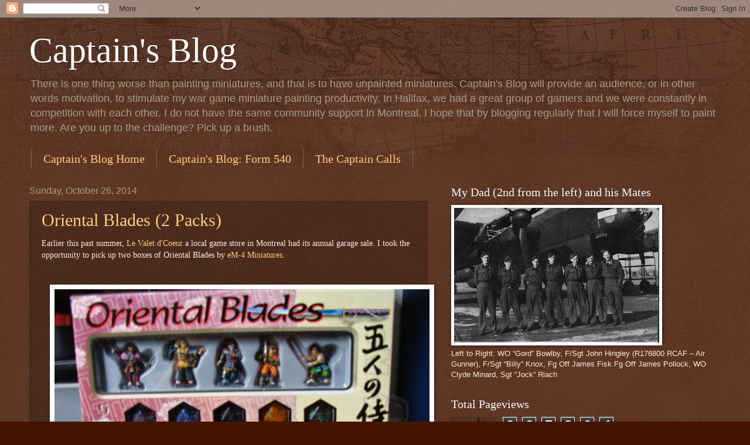

--- FILE ---
content_type: text/html; charset=UTF-8
request_url: https://rhingley.blogspot.com/2014/10/
body_size: 51997
content:
<!DOCTYPE html>
<html class='v2' dir='ltr' lang='en'>
<head>
<link href='https://www.blogger.com/static/v1/widgets/335934321-css_bundle_v2.css' rel='stylesheet' type='text/css'/>
<meta content='width=1100' name='viewport'/>
<meta content='text/html; charset=UTF-8' http-equiv='Content-Type'/>
<meta content='blogger' name='generator'/>
<link href='https://rhingley.blogspot.com/favicon.ico' rel='icon' type='image/x-icon'/>
<link href='http://rhingley.blogspot.com/2014/10/' rel='canonical'/>
<link rel="alternate" type="application/atom+xml" title="Captain&#39;s Blog - Atom" href="https://rhingley.blogspot.com/feeds/posts/default" />
<link rel="alternate" type="application/rss+xml" title="Captain&#39;s Blog - RSS" href="https://rhingley.blogspot.com/feeds/posts/default?alt=rss" />
<link rel="service.post" type="application/atom+xml" title="Captain&#39;s Blog - Atom" href="https://www.blogger.com/feeds/6631548523063008708/posts/default" />
<!--Can't find substitution for tag [blog.ieCssRetrofitLinks]-->
<meta content='http://rhingley.blogspot.com/2014/10/' property='og:url'/>
<meta content='Captain&#39;s Blog' property='og:title'/>
<meta content='There is one thing worse than painting miniatures, and that is to have unpainted miniatures. Captain&#39;s Blog will provide an audience, or in other words motivation, to stimulate my war game miniature painting productivity. In Halifax, we had a great group of gamers and we were constantly in competition with each other. I do not have the same community support in Montreal. I hope that by blogging regularly that I will force myself to paint more. Are you up to the challenge? Pick up a brush.' property='og:description'/>
<title>Captain's Blog: October 2014</title>
<style id='page-skin-1' type='text/css'><!--
/*
-----------------------------------------------
Blogger Template Style
Name:     Watermark
Designer: Blogger
URL:      www.blogger.com
----------------------------------------------- */
/* Use this with templates/1ktemplate-*.html */
/* Content
----------------------------------------------- */
body {
font: normal normal 14px Arial, Tahoma, Helvetica, FreeSans, sans-serif;
color: #ffeedd;
background: #441500 url(https://resources.blogblog.com/blogblog/data/1kt/watermark/body_background_navigator.png) repeat scroll top left;
}
html body .content-outer {
min-width: 0;
max-width: 100%;
width: 100%;
}
.content-outer {
font-size: 92%;
}
a:link {
text-decoration:none;
color: #ffcc77;
}
a:visited {
text-decoration:none;
color: #ff8866;
}
a:hover {
text-decoration:underline;
color: #ffeecc;
}
.body-fauxcolumns .cap-top {
margin-top: 30px;
background: transparent url(https://resources.blogblog.com/blogblog/data/1kt/watermark/body_overlay_navigator.png) no-repeat scroll top center;
height: 256px;
}
.content-inner {
padding: 0;
}
/* Header
----------------------------------------------- */
.header-inner .Header .titlewrapper,
.header-inner .Header .descriptionwrapper {
padding-left: 20px;
padding-right: 20px;
}
.Header h1 {
font: normal normal 60px Georgia, Utopia, 'Palatino Linotype', Palatino, serif;
color: #ffffff;
text-shadow: 2px 2px rgba(0, 0, 0, .1);
}
.Header h1 a {
color: #ffffff;
}
.Header .description {
font-size: 140%;
color: #aa9988;
}
/* Tabs
----------------------------------------------- */
.tabs-inner .section {
margin: 0 20px;
}
.tabs-inner .PageList, .tabs-inner .LinkList, .tabs-inner .Labels {
margin-left: -11px;
margin-right: -11px;
background-color: transparent;
border-top: 0 solid #ffffff;
border-bottom: 0 solid #ffffff;
-moz-box-shadow: 0 0 0 rgba(0, 0, 0, .3);
-webkit-box-shadow: 0 0 0 rgba(0, 0, 0, .3);
-goog-ms-box-shadow: 0 0 0 rgba(0, 0, 0, .3);
box-shadow: 0 0 0 rgba(0, 0, 0, .3);
}
.tabs-inner .PageList .widget-content,
.tabs-inner .LinkList .widget-content,
.tabs-inner .Labels .widget-content {
margin: -3px -11px;
background: transparent none  no-repeat scroll right;
}
.tabs-inner .widget ul {
padding: 2px 25px;
max-height: 34px;
background: transparent none no-repeat scroll left;
}
.tabs-inner .widget li {
border: none;
}
.tabs-inner .widget li a {
display: inline-block;
padding: .25em 1em;
font: normal normal 20px Georgia, Utopia, 'Palatino Linotype', Palatino, serif;
color: #ffcc77;
border-right: 1px solid #776655;
}
.tabs-inner .widget li:first-child a {
border-left: 1px solid #776655;
}
.tabs-inner .widget li.selected a, .tabs-inner .widget li a:hover {
color: #ffffff;
}
/* Headings
----------------------------------------------- */
h2 {
font: normal normal 20px Georgia, Utopia, 'Palatino Linotype', Palatino, serif;
color: #ffffff;
margin: 0 0 .5em;
}
h2.date-header {
font: normal normal 16px Arial, Tahoma, Helvetica, FreeSans, sans-serif;
color: #aa9988;
}
/* Main
----------------------------------------------- */
.main-inner .column-center-inner,
.main-inner .column-left-inner,
.main-inner .column-right-inner {
padding: 0 5px;
}
.main-outer {
margin-top: 0;
background: transparent none no-repeat scroll top left;
}
.main-inner {
padding-top: 30px;
}
.main-cap-top {
position: relative;
}
.main-cap-top .cap-right {
position: absolute;
height: 0;
width: 100%;
bottom: 0;
background: transparent none repeat-x scroll bottom center;
}
.main-cap-top .cap-left {
position: absolute;
height: 245px;
width: 280px;
right: 0;
bottom: 0;
background: transparent none no-repeat scroll bottom left;
}
/* Posts
----------------------------------------------- */
.post-outer {
padding: 15px 20px;
margin: 0 0 25px;
background: transparent url(https://resources.blogblog.com/blogblog/data/1kt/watermark/post_background_navigator.png) repeat scroll top left;
_background-image: none;
border: dotted 1px #332211;
-moz-box-shadow: 0 0 0 rgba(0, 0, 0, .1);
-webkit-box-shadow: 0 0 0 rgba(0, 0, 0, .1);
-goog-ms-box-shadow: 0 0 0 rgba(0, 0, 0, .1);
box-shadow: 0 0 0 rgba(0, 0, 0, .1);
}
h3.post-title {
font: normal normal 30px Georgia, Utopia, 'Palatino Linotype', Palatino, serif;
margin: 0;
}
.comments h4 {
font: normal normal 30px Georgia, Utopia, 'Palatino Linotype', Palatino, serif;
margin: 1em 0 0;
}
.post-body {
font-size: 105%;
line-height: 1.5;
position: relative;
}
.post-header {
margin: 0 0 1em;
color: #aa9988;
}
.post-footer {
margin: 10px 0 0;
padding: 10px 0 0;
color: #aa9988;
border-top: dashed 1px #998877;
}
#blog-pager {
font-size: 140%
}
#comments .comment-author {
padding-top: 1.5em;
border-top: dashed 1px #998877;
background-position: 0 1.5em;
}
#comments .comment-author:first-child {
padding-top: 0;
border-top: none;
}
.avatar-image-container {
margin: .2em 0 0;
}
/* Comments
----------------------------------------------- */
.comments .comments-content .icon.blog-author {
background-repeat: no-repeat;
background-image: url([data-uri]);
}
.comments .comments-content .loadmore a {
border-top: 1px solid #998877;
border-bottom: 1px solid #998877;
}
.comments .continue {
border-top: 2px solid #998877;
}
/* Widgets
----------------------------------------------- */
.widget ul, .widget #ArchiveList ul.flat {
padding: 0;
list-style: none;
}
.widget ul li, .widget #ArchiveList ul.flat li {
padding: .35em 0;
text-indent: 0;
border-top: dashed 1px #998877;
}
.widget ul li:first-child, .widget #ArchiveList ul.flat li:first-child {
border-top: none;
}
.widget .post-body ul {
list-style: disc;
}
.widget .post-body ul li {
border: none;
}
.widget .zippy {
color: #998877;
}
.post-body img, .post-body .tr-caption-container, .Profile img, .Image img,
.BlogList .item-thumbnail img {
padding: 5px;
background: #fff;
-moz-box-shadow: 1px 1px 5px rgba(0, 0, 0, .5);
-webkit-box-shadow: 1px 1px 5px rgba(0, 0, 0, .5);
-goog-ms-box-shadow: 1px 1px 5px rgba(0, 0, 0, .5);
box-shadow: 1px 1px 5px rgba(0, 0, 0, .5);
}
.post-body img, .post-body .tr-caption-container {
padding: 8px;
}
.post-body .tr-caption-container {
color: #333333;
}
.post-body .tr-caption-container img {
padding: 0;
background: transparent;
border: none;
-moz-box-shadow: 0 0 0 rgba(0, 0, 0, .1);
-webkit-box-shadow: 0 0 0 rgba(0, 0, 0, .1);
-goog-ms-box-shadow: 0 0 0 rgba(0, 0, 0, .1);
box-shadow: 0 0 0 rgba(0, 0, 0, .1);
}
/* Footer
----------------------------------------------- */
.footer-outer {
color:#ffeedd;
background: #110000 url(https://resources.blogblog.com/blogblog/data/1kt/watermark/body_background_navigator.png) repeat scroll top left;
}
.footer-outer a {
color: #ffcc77;
}
.footer-outer a:visited {
color: #ff8866;
}
.footer-outer a:hover {
color: #ffeecc;
}
.footer-outer .widget h2 {
color: #ffffff;
}
/* Mobile
----------------------------------------------- */
body.mobile  {
background-size: 100% auto;
}
.mobile .body-fauxcolumn-outer {
background: transparent none repeat scroll top left;
}
html .mobile .mobile-date-outer {
border-bottom: none;
background: transparent url(https://resources.blogblog.com/blogblog/data/1kt/watermark/post_background_navigator.png) repeat scroll top left;
_background-image: none;
margin-bottom: 10px;
}
.mobile .main-inner .date-outer {
padding: 0;
}
.mobile .main-inner .date-header {
margin: 10px;
}
.mobile .main-cap-top {
z-index: -1;
}
.mobile .content-outer {
font-size: 100%;
}
.mobile .post-outer {
padding: 10px;
}
.mobile .main-cap-top .cap-left {
background: transparent none no-repeat scroll bottom left;
}
.mobile .body-fauxcolumns .cap-top {
margin: 0;
}
.mobile-link-button {
background: transparent url(https://resources.blogblog.com/blogblog/data/1kt/watermark/post_background_navigator.png) repeat scroll top left;
}
.mobile-link-button a:link, .mobile-link-button a:visited {
color: #ffcc77;
}
.mobile-index-date .date-header {
color: #aa9988;
}
.mobile-index-contents {
color: #ffeedd;
}
.mobile .tabs-inner .section {
margin: 0;
}
.mobile .tabs-inner .PageList {
margin-left: 0;
margin-right: 0;
}
.mobile .tabs-inner .PageList .widget-content {
margin: 0;
color: #ffffff;
background: transparent url(https://resources.blogblog.com/blogblog/data/1kt/watermark/post_background_navigator.png) repeat scroll top left;
}
.mobile .tabs-inner .PageList .widget-content .pagelist-arrow {
border-left: 1px solid #776655;
}

--></style>
<style id='template-skin-1' type='text/css'><!--
body {
min-width: 1220px;
}
.content-outer, .content-fauxcolumn-outer, .region-inner {
min-width: 1220px;
max-width: 1220px;
_width: 1220px;
}
.main-inner .columns {
padding-left: 0px;
padding-right: 500px;
}
.main-inner .fauxcolumn-center-outer {
left: 0px;
right: 500px;
/* IE6 does not respect left and right together */
_width: expression(this.parentNode.offsetWidth -
parseInt("0px") -
parseInt("500px") + 'px');
}
.main-inner .fauxcolumn-left-outer {
width: 0px;
}
.main-inner .fauxcolumn-right-outer {
width: 500px;
}
.main-inner .column-left-outer {
width: 0px;
right: 100%;
margin-left: -0px;
}
.main-inner .column-right-outer {
width: 500px;
margin-right: -500px;
}
#layout {
min-width: 0;
}
#layout .content-outer {
min-width: 0;
width: 800px;
}
#layout .region-inner {
min-width: 0;
width: auto;
}
body#layout div.add_widget {
padding: 8px;
}
body#layout div.add_widget a {
margin-left: 32px;
}
--></style>
<link href='https://www.blogger.com/dyn-css/authorization.css?targetBlogID=6631548523063008708&amp;zx=8f17fb63-595f-4138-a3bc-bb432a8d549e' media='none' onload='if(media!=&#39;all&#39;)media=&#39;all&#39;' rel='stylesheet'/><noscript><link href='https://www.blogger.com/dyn-css/authorization.css?targetBlogID=6631548523063008708&amp;zx=8f17fb63-595f-4138-a3bc-bb432a8d549e' rel='stylesheet'/></noscript>
<meta name='google-adsense-platform-account' content='ca-host-pub-1556223355139109'/>
<meta name='google-adsense-platform-domain' content='blogspot.com'/>

</head>
<body class='loading variant-navigator'>
<div class='navbar section' id='navbar' name='Navbar'><div class='widget Navbar' data-version='1' id='Navbar1'><script type="text/javascript">
    function setAttributeOnload(object, attribute, val) {
      if(window.addEventListener) {
        window.addEventListener('load',
          function(){ object[attribute] = val; }, false);
      } else {
        window.attachEvent('onload', function(){ object[attribute] = val; });
      }
    }
  </script>
<div id="navbar-iframe-container"></div>
<script type="text/javascript" src="https://apis.google.com/js/platform.js"></script>
<script type="text/javascript">
      gapi.load("gapi.iframes:gapi.iframes.style.bubble", function() {
        if (gapi.iframes && gapi.iframes.getContext) {
          gapi.iframes.getContext().openChild({
              url: 'https://www.blogger.com/navbar/6631548523063008708?origin\x3dhttps://rhingley.blogspot.com',
              where: document.getElementById("navbar-iframe-container"),
              id: "navbar-iframe"
          });
        }
      });
    </script><script type="text/javascript">
(function() {
var script = document.createElement('script');
script.type = 'text/javascript';
script.src = '//pagead2.googlesyndication.com/pagead/js/google_top_exp.js';
var head = document.getElementsByTagName('head')[0];
if (head) {
head.appendChild(script);
}})();
</script>
</div></div>
<div class='body-fauxcolumns'>
<div class='fauxcolumn-outer body-fauxcolumn-outer'>
<div class='cap-top'>
<div class='cap-left'></div>
<div class='cap-right'></div>
</div>
<div class='fauxborder-left'>
<div class='fauxborder-right'></div>
<div class='fauxcolumn-inner'>
</div>
</div>
<div class='cap-bottom'>
<div class='cap-left'></div>
<div class='cap-right'></div>
</div>
</div>
</div>
<div class='content'>
<div class='content-fauxcolumns'>
<div class='fauxcolumn-outer content-fauxcolumn-outer'>
<div class='cap-top'>
<div class='cap-left'></div>
<div class='cap-right'></div>
</div>
<div class='fauxborder-left'>
<div class='fauxborder-right'></div>
<div class='fauxcolumn-inner'>
</div>
</div>
<div class='cap-bottom'>
<div class='cap-left'></div>
<div class='cap-right'></div>
</div>
</div>
</div>
<div class='content-outer'>
<div class='content-cap-top cap-top'>
<div class='cap-left'></div>
<div class='cap-right'></div>
</div>
<div class='fauxborder-left content-fauxborder-left'>
<div class='fauxborder-right content-fauxborder-right'></div>
<div class='content-inner'>
<header>
<div class='header-outer'>
<div class='header-cap-top cap-top'>
<div class='cap-left'></div>
<div class='cap-right'></div>
</div>
<div class='fauxborder-left header-fauxborder-left'>
<div class='fauxborder-right header-fauxborder-right'></div>
<div class='region-inner header-inner'>
<div class='header section' id='header' name='Header'><div class='widget Header' data-version='1' id='Header1'>
<div id='header-inner'>
<div class='titlewrapper'>
<h1 class='title'>
<a href='https://rhingley.blogspot.com/'>
Captain's Blog
</a>
</h1>
</div>
<div class='descriptionwrapper'>
<p class='description'><span>There is one thing worse than painting miniatures, and that is to have unpainted miniatures. Captain's Blog will provide an audience, or in other words motivation, to stimulate my war game miniature painting productivity. In Halifax, we had a great group of gamers and we were constantly in competition with each other. I do not have the same community support in Montreal. I hope that by blogging regularly that I will force myself to paint more. Are you up to the challenge? Pick up a brush.</span></p>
</div>
</div>
</div></div>
</div>
</div>
<div class='header-cap-bottom cap-bottom'>
<div class='cap-left'></div>
<div class='cap-right'></div>
</div>
</div>
</header>
<div class='tabs-outer'>
<div class='tabs-cap-top cap-top'>
<div class='cap-left'></div>
<div class='cap-right'></div>
</div>
<div class='fauxborder-left tabs-fauxborder-left'>
<div class='fauxborder-right tabs-fauxborder-right'></div>
<div class='region-inner tabs-inner'>
<div class='tabs section' id='crosscol' name='Cross-Column'><div class='widget PageList' data-version='1' id='PageList1'>
<h2>Pages</h2>
<div class='widget-content'>
<ul>
<li>
<a href='https://rhingley.blogspot.com/'>Captain's Blog Home</a>
</li>
<li>
<a href='http://rhingley540.blogspot.ca/'>Captain's Blog: Form 540</a>
</li>
<li>
<a href='http://captcallreh.blogspot.ca/'>The Captain Calls</a>
</li>
</ul>
<div class='clear'></div>
</div>
</div></div>
<div class='tabs no-items section' id='crosscol-overflow' name='Cross-Column 2'></div>
</div>
</div>
<div class='tabs-cap-bottom cap-bottom'>
<div class='cap-left'></div>
<div class='cap-right'></div>
</div>
</div>
<div class='main-outer'>
<div class='main-cap-top cap-top'>
<div class='cap-left'></div>
<div class='cap-right'></div>
</div>
<div class='fauxborder-left main-fauxborder-left'>
<div class='fauxborder-right main-fauxborder-right'></div>
<div class='region-inner main-inner'>
<div class='columns fauxcolumns'>
<div class='fauxcolumn-outer fauxcolumn-center-outer'>
<div class='cap-top'>
<div class='cap-left'></div>
<div class='cap-right'></div>
</div>
<div class='fauxborder-left'>
<div class='fauxborder-right'></div>
<div class='fauxcolumn-inner'>
</div>
</div>
<div class='cap-bottom'>
<div class='cap-left'></div>
<div class='cap-right'></div>
</div>
</div>
<div class='fauxcolumn-outer fauxcolumn-left-outer'>
<div class='cap-top'>
<div class='cap-left'></div>
<div class='cap-right'></div>
</div>
<div class='fauxborder-left'>
<div class='fauxborder-right'></div>
<div class='fauxcolumn-inner'>
</div>
</div>
<div class='cap-bottom'>
<div class='cap-left'></div>
<div class='cap-right'></div>
</div>
</div>
<div class='fauxcolumn-outer fauxcolumn-right-outer'>
<div class='cap-top'>
<div class='cap-left'></div>
<div class='cap-right'></div>
</div>
<div class='fauxborder-left'>
<div class='fauxborder-right'></div>
<div class='fauxcolumn-inner'>
</div>
</div>
<div class='cap-bottom'>
<div class='cap-left'></div>
<div class='cap-right'></div>
</div>
</div>
<!-- corrects IE6 width calculation -->
<div class='columns-inner'>
<div class='column-center-outer'>
<div class='column-center-inner'>
<div class='main section' id='main' name='Main'><div class='widget Blog' data-version='1' id='Blog1'>
<div class='blog-posts hfeed'>

          <div class="date-outer">
        
<h2 class='date-header'><span>Sunday, October 26, 2014</span></h2>

          <div class="date-posts">
        
<div class='post-outer'>
<div class='post hentry uncustomized-post-template' itemprop='blogPost' itemscope='itemscope' itemtype='http://schema.org/BlogPosting'>
<meta content='https://blogger.googleusercontent.com/img/b/R29vZ2xl/AVvXsEgv4CEXQpHZsVWQgdpIA7AvWic7KEDutIWq2FUgo0BMmP2RZTdSwI9o9j1SZO1HSoQZYDybtG2QbtT8DQ2PC91X_9CwHcC_-SksKAM0qNwzZegznfJ3HANCKvS2EppKJt2gDqx_8oNpf1h0/s1600/DSC07216.JPG' itemprop='image_url'/>
<meta content='6631548523063008708' itemprop='blogId'/>
<meta content='6248338304282335485' itemprop='postId'/>
<a name='6248338304282335485'></a>
<h3 class='post-title entry-title' itemprop='name'>
<a href='https://rhingley.blogspot.com/2014/10/oriental-blades-2-packs.html'>Oriental Blades (2 Packs)</a>
</h3>
<div class='post-header'>
<div class='post-header-line-1'></div>
</div>
<div class='post-body entry-content' id='post-body-6248338304282335485' itemprop='description articleBody'>
<div dir="ltr" style="text-align: left;" trbidi="on">
<span style="font-family: Georgia, Times New Roman, serif;">Earlier this past summer, <a href="http://levalet.com/" target="_blank">Le Valet d'Coeur</a> a local game store in Montreal had its annual garage sale. I took the opportunity to pick up two boxes of Oriental Blades by <a href="http://www.em4miniatures.com/" target="_blank">eM-4 Miniatures</a>.&nbsp;</span><br />
<span style="background-color: white;"><span style="color: #545454; font-family: arial, sans-serif; font-size: x-small;"><span style="line-height: 19.9360008239746px;"><br /></span></span></span>
<br />
<div class="separator" style="clear: both; text-align: center;">
<a href="https://blogger.googleusercontent.com/img/b/R29vZ2xl/AVvXsEgv4CEXQpHZsVWQgdpIA7AvWic7KEDutIWq2FUgo0BMmP2RZTdSwI9o9j1SZO1HSoQZYDybtG2QbtT8DQ2PC91X_9CwHcC_-SksKAM0qNwzZegznfJ3HANCKvS2EppKJt2gDqx_8oNpf1h0/s1600/DSC07216.JPG" imageanchor="1" style="margin-left: 1em; margin-right: 1em;"><img border="0" height="480" src="https://blogger.googleusercontent.com/img/b/R29vZ2xl/AVvXsEgv4CEXQpHZsVWQgdpIA7AvWic7KEDutIWq2FUgo0BMmP2RZTdSwI9o9j1SZO1HSoQZYDybtG2QbtT8DQ2PC91X_9CwHcC_-SksKAM0qNwzZegznfJ3HANCKvS2EppKJt2gDqx_8oNpf1h0/s1600/DSC07216.JPG" width="640" /></a></div>
<br />
<span style="font-family: Helvetica Neue, Arial, Helvetica, sans-serif;">The figures come pre-painted and include a matching 20-sided die for mini. For five bucks, how could I go wrong. I figured I can always use the figures for Bushito by FGU or some other Japanese skirmish game. The only work I did was to do the bases of the figures. A relatively painless job. I added a metal washer to the bottom of each base for weight and to allow them to be stored on a magnetic sheet.</span><br />
<span style="background-color: white;"><span style="color: #545454; font-family: arial, sans-serif; font-size: x-small;"><span style="line-height: 19.9360008239746px;"><br /></span></span></span>
<br />
<div class="separator" style="clear: both; text-align: center;">
<a href="https://blogger.googleusercontent.com/img/b/R29vZ2xl/AVvXsEjuV3isQDSP_BkZSK4NtEZCw7gUcGZ7Fo2fnGEGUqfCgpqFknlO5HdMJMsnFjxVUEmTVFF1bJZSJr1i4wU9FVTqa5OgYbPgNnpItfZ1D3d9WgJuapnQGKDHG3532A7al75NlpiXEeFq2c06/s1600/DSC07231.JPG" imageanchor="1" style="margin-left: 1em; margin-right: 1em;"><img border="0" height="480" src="https://blogger.googleusercontent.com/img/b/R29vZ2xl/AVvXsEjuV3isQDSP_BkZSK4NtEZCw7gUcGZ7Fo2fnGEGUqfCgpqFknlO5HdMJMsnFjxVUEmTVFF1bJZSJr1i4wU9FVTqa5OgYbPgNnpItfZ1D3d9WgJuapnQGKDHG3532A7al75NlpiXEeFq2c06/s1600/DSC07231.JPG" width="640" /></a></div>
<br />
<div class="separator" style="clear: both; text-align: center;">
<a href="https://blogger.googleusercontent.com/img/b/R29vZ2xl/AVvXsEhRXDi4p96yiF1VFi_c5GJCHYL59UR7HCSLum3Q22a1_YQpwWqwnkSL0hK8iMmo1tAwDvY584oQBk-SArC8PFbGOs1HEgx_4s13ovFtguG_aCaY8wRs1VV9oOP1MUeRJ3Kl6IT6Kz3K8ECv/s1600/DSC07235.JPG" imageanchor="1" style="margin-left: 1em; margin-right: 1em;"><img border="0" height="480" src="https://blogger.googleusercontent.com/img/b/R29vZ2xl/AVvXsEhRXDi4p96yiF1VFi_c5GJCHYL59UR7HCSLum3Q22a1_YQpwWqwnkSL0hK8iMmo1tAwDvY584oQBk-SArC8PFbGOs1HEgx_4s13ovFtguG_aCaY8wRs1VV9oOP1MUeRJ3Kl6IT6Kz3K8ECv/s1600/DSC07235.JPG" width="640" /></a></div>
<span style="background-color: white;"><span style="color: #545454; font-family: arial, sans-serif; font-size: x-small;"><span style="line-height: 19.9360008239746px;"><br /></span></span></span>
<span style="background-color: white;"><span style="color: #545454; font-family: arial, sans-serif; font-size: x-small;"><span style="line-height: 19.9360008239746px;"><br /></span></span></span></div>
<div style='clear: both;'></div>
</div>
<div class='post-footer'>
<div class='post-footer-line post-footer-line-1'>
<span class='post-author vcard'>
Posted by
<span class='fn' itemprop='author' itemscope='itemscope' itemtype='http://schema.org/Person'>
<meta content='https://www.blogger.com/profile/05084435959839601918' itemprop='url'/>
<a class='g-profile' href='https://www.blogger.com/profile/05084435959839601918' rel='author' title='author profile'>
<span itemprop='name'>rhingley</span>
</a>
</span>
</span>
<span class='post-timestamp'>
at
<meta content='http://rhingley.blogspot.com/2014/10/oriental-blades-2-packs.html' itemprop='url'/>
<a class='timestamp-link' href='https://rhingley.blogspot.com/2014/10/oriental-blades-2-packs.html' rel='bookmark' title='permanent link'><abbr class='published' itemprop='datePublished' title='2014-10-26T23:23:00-04:00'>11:23&#8239;PM</abbr></a>
</span>
<span class='post-comment-link'>
<a class='comment-link' href='https://rhingley.blogspot.com/2014/10/oriental-blades-2-packs.html#comment-form' onclick=''>
No comments:
  </a>
</span>
<span class='post-icons'>
<span class='item-action'>
<a href='https://www.blogger.com/email-post/6631548523063008708/6248338304282335485' title='Email Post'>
<img alt='' class='icon-action' height='13' src='https://resources.blogblog.com/img/icon18_email.gif' width='18'/>
</a>
</span>
<span class='item-control blog-admin pid-738265347'>
<a href='https://www.blogger.com/post-edit.g?blogID=6631548523063008708&postID=6248338304282335485&from=pencil' title='Edit Post'>
<img alt='' class='icon-action' height='18' src='https://resources.blogblog.com/img/icon18_edit_allbkg.gif' width='18'/>
</a>
</span>
</span>
<div class='post-share-buttons goog-inline-block'>
<a class='goog-inline-block share-button sb-email' href='https://www.blogger.com/share-post.g?blogID=6631548523063008708&postID=6248338304282335485&target=email' target='_blank' title='Email This'><span class='share-button-link-text'>Email This</span></a><a class='goog-inline-block share-button sb-blog' href='https://www.blogger.com/share-post.g?blogID=6631548523063008708&postID=6248338304282335485&target=blog' onclick='window.open(this.href, "_blank", "height=270,width=475"); return false;' target='_blank' title='BlogThis!'><span class='share-button-link-text'>BlogThis!</span></a><a class='goog-inline-block share-button sb-twitter' href='https://www.blogger.com/share-post.g?blogID=6631548523063008708&postID=6248338304282335485&target=twitter' target='_blank' title='Share to X'><span class='share-button-link-text'>Share to X</span></a><a class='goog-inline-block share-button sb-facebook' href='https://www.blogger.com/share-post.g?blogID=6631548523063008708&postID=6248338304282335485&target=facebook' onclick='window.open(this.href, "_blank", "height=430,width=640"); return false;' target='_blank' title='Share to Facebook'><span class='share-button-link-text'>Share to Facebook</span></a><a class='goog-inline-block share-button sb-pinterest' href='https://www.blogger.com/share-post.g?blogID=6631548523063008708&postID=6248338304282335485&target=pinterest' target='_blank' title='Share to Pinterest'><span class='share-button-link-text'>Share to Pinterest</span></a>
</div>
</div>
<div class='post-footer-line post-footer-line-2'>
<span class='post-labels'>
Labels:
<a href='https://rhingley.blogspot.com/search/label/25mm' rel='tag'>25mm</a>,
<a href='https://rhingley.blogspot.com/search/label/Bushido' rel='tag'>Bushido</a>,
<a href='https://rhingley.blogspot.com/search/label/eM4%20Miniatures' rel='tag'>eM4 Miniatures</a>,
<a href='https://rhingley.blogspot.com/search/label/FGU' rel='tag'>FGU</a>,
<a href='https://rhingley.blogspot.com/search/label/Le%20Valet%20d%27Coeur' rel='tag'>Le Valet d&#39;Coeur</a>
</span>
</div>
<div class='post-footer-line post-footer-line-3'>
<span class='post-location'>
</span>
</div>
</div>
</div>
</div>

        </div></div>
      
</div>
<div class='blog-pager' id='blog-pager'>
<span id='blog-pager-newer-link'>
<a class='blog-pager-newer-link' href='https://rhingley.blogspot.com/search?updated-max=2018-08-23T20:57:00-04:00&amp;max-results=10&amp;reverse-paginate=true' id='Blog1_blog-pager-newer-link' title='Newer Posts'>Newer Posts</a>
</span>
<span id='blog-pager-older-link'>
<a class='blog-pager-older-link' href='https://rhingley.blogspot.com/search?updated-max=2014-10-26T23:23:00-04:00&amp;max-results=10' id='Blog1_blog-pager-older-link' title='Older Posts'>Older Posts</a>
</span>
<a class='home-link' href='https://rhingley.blogspot.com/'>Home</a>
</div>
<div class='clear'></div>
<div class='blog-feeds'>
<div class='feed-links'>
Subscribe to:
<a class='feed-link' href='https://rhingley.blogspot.com/feeds/posts/default' target='_blank' type='application/atom+xml'>Comments (Atom)</a>
</div>
</div>
</div></div>
</div>
</div>
<div class='column-left-outer'>
<div class='column-left-inner'>
<aside>
</aside>
</div>
</div>
<div class='column-right-outer'>
<div class='column-right-inner'>
<aside>
<div class='sidebar section' id='sidebar-right-1'><div class='widget Image' data-version='1' id='Image1'>
<h2>My Dad (2nd from the left) and his Mates</h2>
<div class='widget-content'>
<img alt='My Dad (2nd from the left) and his Mates' height='230' id='Image1_img' src='https://blogger.googleusercontent.com/img/b/R29vZ2xl/AVvXsEh4E2ThvmoXwTDQASubYfXM_3kLXRLbHtRIzmX5Ako7dJQgmtyDAWZ32N-9FnwXZq9f14gQbUdBpHicDI8bnL8q_bef-9pY5D6vnFWEdBvS98zK1U1xbx-eVnvor-xarui8TxDU1hpR0my7/s350/Dad_and_Aircrew1945.jpg' width='350'/>
<br/>
<span class='caption'>Left to Right: WO &#8220;Gord&#8221; Bowlby, F/Sgt John Hingley (R176800 RCAF  &#8211; Air Gunner), F/Sgt &#8220;Billy&#8221; Knox, Fg Off James Fisk Fg Off James Pollock, WO Clyde Minard, Sgt &#8220;Jock&#8221; Riach</span>
</div>
<div class='clear'></div>
</div><div class='widget Stats' data-version='1' id='Stats1'>
<h2>Total Pageviews</h2>
<div class='widget-content'>
<div id='Stats1_content' style='display: none;'>
<script src='https://www.gstatic.com/charts/loader.js' type='text/javascript'></script>
<span id='Stats1_sparklinespan' style='display:inline-block; width:75px; height:30px'></span>
<span class='counter-wrapper graph-counter-wrapper' id='Stats1_totalCount'>
</span>
<div class='clear'></div>
</div>
</div>
</div><div class='widget PopularPosts' data-version='1' id='PopularPosts1'>
<h2>Popular Posts</h2>
<div class='widget-content popular-posts'>
<ul>
<li>
<div class='item-content'>
<div class='item-thumbnail'>
<a href='https://rhingley.blogspot.com/2025/12/28mm-saga-warband-age-of-vikings-norman.html' target='_blank'>
<img alt='' border='0' src='https://blogger.googleusercontent.com/img/b/R29vZ2xl/AVvXsEiTBmTPUFs1DHnkPZHij3D6ECbb05C1r16I7cXVD97_doZf8RI8DfTPdJDoA0VUQ-7sPieDZc-TMcHgJ6xL0qDbrFmPef3CeGzHpInXW0A5RdlPGumLwazadX6r6SwbJXbybRfaYF4gsHqPYQR_UB1s_ShimM6vwXtHFJa5JU1VVTd-8SGZUQ51BZZ2gcVi/w72-h72-p-k-no-nu/IMG_7246.JPEG'/>
</a>
</div>
<div class='item-title'><a href='https://rhingley.blogspot.com/2025/12/28mm-saga-warband-age-of-vikings-norman.html'>28mm SAGA Warband - Age of Vikings - Norman</a></div>
<div class='item-snippet'>Thursday night was the first time in almost a year that I had my Norman Warband in action. Since they were readily available&#160; I was able to ...</div>
</div>
<div style='clear: both;'></div>
</li>
<li>
<div class='item-content'>
<div class='item-thumbnail'>
<a href='https://rhingley.blogspot.com/2026/01/15mm-early-cold-war.html' target='_blank'>
<img alt='' border='0' src='https://blogger.googleusercontent.com/img/b/R29vZ2xl/AVvXsEiIlNpnK5FuujuNKWjbAdx0O5OVacaDLHRSfuEt3HSJHaLoOZCMAa_s_hwoenPAyYrr_j75T0l2Gx2dhipyPIHtX4SMRkBmpzpxmOdhOHD4H5k6LBZrfakFynnSZtmqnRheEdOqRQTRmTn_FGfQeZLvWj2bvmwSWZAIt18weudPp6ebRPPa5a4TKTBxHdT7/w72-h72-p-k-no-nu/IMG_7360.JPEG'/>
</a>
</div>
<div class='item-title'><a href='https://rhingley.blogspot.com/2026/01/15mm-early-cold-war.html'>15mm Early Cold War</a></div>
<div class='item-snippet'>&#160;Something I swore never to do was to fall down the 15mm Cold War rabbit hole. However early last month a sale on FB marketplace caught my e...</div>
</div>
<div style='clear: both;'></div>
</li>
<li>
<div class='item-content'>
<div class='item-thumbnail'>
<a href='https://rhingley.blogspot.com/2026/01/28mm-saga-age-of-invasions-romans.html' target='_blank'>
<img alt='' border='0' src='https://blogger.googleusercontent.com/img/b/R29vZ2xl/AVvXsEhJ4VZ6Ylq3bL-Iwj9tOEn8brAad2qFTAQifepEzpGhzPz0ZpXox5kyMpX5jP1JEjB1KghloVk___h_owfkD7He1cuCod-4j-pTJn2_UY8gxvBlzn8eE1jCbJXPNqpdDk0eyDi6Ubu8-NRBcn7quBuIP3Lk3iuOIfpKrYgM-FJX4UUh4NpY0BZ3BHKUV2F3/w72-h72-p-k-no-nu/IMG_7367.JPEG'/>
</a>
</div>
<div class='item-title'><a href='https://rhingley.blogspot.com/2026/01/28mm-saga-age-of-invasions-romans.html'>28mm SAGA Age of Invasions - Romans</a></div>
<div class='item-snippet'>The next Saga night in Montreal is Jan 22nd at the Abyss and one of the themes is Age of Invasions. These troops were painted by Garry of th...</div>
</div>
<div style='clear: both;'></div>
</li>
<li>
<div class='item-content'>
<div class='item-thumbnail'>
<a href='https://rhingley.blogspot.com/2026/01/mtb02-french-army-french-and-indian-wars.html' target='_blank'>
<img alt='' border='0' src='https://blogger.googleusercontent.com/img/b/R29vZ2xl/AVvXsEgzWfN_TRSPQADDA9auCICedQ1Xx6hDT4zC98e8Zb3baS-QuhIIYYSGkvzA9Kb8KOWNAY2Xqc9aSLmZu6hWD27o8ilVtH7963JiPbzV6mcBaNIst3ayeHzBqq-TZ4l9rUqoybsY_AEdyEtgVuazLncjVSlLtDMRCOsTdGYo5Onck6plpAj-XUVePuwHFkt_/w72-h72-p-k-no-nu/img14730.jpg'/>
</a>
</div>
<div class='item-title'><a href='https://rhingley.blogspot.com/2026/01/mtb02-french-army-french-and-indian-wars.html'>MTB02 - French Army - French and Indian Wars</a></div>
<div class='item-snippet'>On the 27th I was at the Abyss for a game of Sharpe&#39;s Practice. This was a play test of a scenario for the upcoming&#160;Fèves au Lard, the f...</div>
</div>
<div style='clear: both;'></div>
</li>
<li>
<div class='item-content'>
<div class='item-thumbnail'>
<a href='https://rhingley.blogspot.com/2026/01/dec-31st-2025-year-end-game.html' target='_blank'>
<img alt='' border='0' src='https://blogger.googleusercontent.com/img/b/R29vZ2xl/AVvXsEiOu_fNSOxKJyeA0d2QnPzuWtjacTOyMDs-R2C3V3yr2E4gRyT6BokwDlt1dgrfv9KlkU_EEJqrbObgDAVoReVvngiI6zAKjmr3msMeM0Bl1yBjPWSvcQj5HLyzQuhs6KCEbjNMk9lrK6wFk4n1f0K4-xOWX4-cS3GsvrDsH9bQZaDN2n0rFgD1iQWH2zMs/w72-h72-p-k-no-nu/IMG_7298.JPEG'/>
</a>
</div>
<div class='item-title'><a href='https://rhingley.blogspot.com/2026/01/dec-31st-2025-year-end-game.html'>Dec 31st 2025 Year End Game</a></div>
<div class='item-snippet'>William and I played two games of DBA 2.2 yesterday afternoon. A great way to end the year. It has been a while since I had the troops out o...</div>
</div>
<div style='clear: both;'></div>
</li>
<li>
<div class='item-content'>
<div class='item-thumbnail'>
<a href='https://rhingley.blogspot.com/2026/01/28mm-gallic-warband-saga.html' target='_blank'>
<img alt='' border='0' src='https://blogger.googleusercontent.com/img/b/R29vZ2xl/AVvXsEjR56BujVm8vxcmb3_vo3vQhD03ZOkv0o0cLl6QUNiTjuK82fwDeCR5zKgEyRjRgXSO4bY_FeABmeaaCRuR4WgE6Ww2pQslj-ZnCh_oaaqFLNAHK0XkTiSPWOJwdv4K0WScit8u8K8b5b7pgvSwm-ShaxmXrAPcLNR5sjJT_5U3pJPtW36cqwXY_Z3nzHM3/w72-h72-p-k-no-nu/IMG_7354.JPEG'/>
</a>
</div>
<div class='item-title'><a href='https://rhingley.blogspot.com/2026/01/28mm-gallic-warband-saga.html'>28mm Gallic Warband - Saga</a></div>
<div class='item-snippet'>My first entry for the 2026 Analogue Hobbies Painting Challenge are twenty Gallic Warriors. This is a unit purchase from Black Tree Design t...</div>
</div>
<div style='clear: both;'></div>
</li>
<li>
<div class='item-content'>
<div class='item-thumbnail'>
<a href='https://rhingley.blogspot.com/2026/01/clash-of-spears-saga-age-of-alexander.html' target='_blank'>
<img alt='' border='0' src='https://blogger.googleusercontent.com/img/b/R29vZ2xl/AVvXsEhadBvco0eC3EyB-Bmmqt0AVB-A6eisoFMuL8Yv5teTQn_SGH7B5abJXzs-cSJSJZutxJBuMupsNxFmD1XGEien6Oxe0kY3bWxbmv5zgghxBsqXCFS2enebD_TyUsaqq43ypS-fYktjKLXweeZLx7bZDefFiFAByGBx5ZBL4Ov6vuoyBgUYf5mj95JxbOTL/w72-h72-p-k-no-nu/IMG_7337.JPEG'/>
</a>
</div>
<div class='item-title'><a href='https://rhingley.blogspot.com/2026/01/clash-of-spears-saga-age-of-alexander.html'>Clash of Spears/ SAGA  Age of Alexander Later Macedonian or Helenistic Greek Warband</a></div>
<div class='item-snippet'>&#160;Yesterday afternoon I went to the Abyss to play my second game of Clash of Spears. The dice gods were not with me and my opponent and his C...</div>
</div>
<div style='clear: both;'></div>
</li>
<li>
<div class='item-content'>
<div class='item-thumbnail'>
<a href='https://rhingley.blogspot.com/2026/01/15mm-japanese-mythic-army.html' target='_blank'>
<img alt='' border='0' src='https://blogger.googleusercontent.com/img/b/R29vZ2xl/AVvXsEj3wMlVbnpVk-GgUKWJ6P0uu0UsjWzuMNEqPOlpsNPlM28QE6ZtuZcTTS_NmvyvCuqieXsRJt1tRly8U-LoJn3g2kM0TiQM8oLwHONRqOFzYB6Px_d11peucovYrxvyGblqXkI3wn-EV47_fl_IqdRChECY5_BLS-5TNzpEDVeRMY_LmHdwPYklmEg8o3cq/w72-h72-p-k-no-nu/IMG_7353.JPEG'/>
</a>
</div>
<div class='item-title'><a href='https://rhingley.blogspot.com/2026/01/15mm-japanese-mythic-army.html'>15mm Japanese Mythic Army</a></div>
<div class='item-snippet'>&#160;IMO Alternative Armies offers some fantastic deals to help boost your 15mm DBA armies into the world of HOTT.&#160; In one case, the HOTT1022 Ev...</div>
</div>
<div style='clear: both;'></div>
</li>
<li>
<div class='item-content'>
<div class='item-thumbnail'>
<a href='https://rhingley.blogspot.com/2025/12/25mm-bombard.html' target='_blank'>
<img alt='' border='0' src='https://blogger.googleusercontent.com/img/b/R29vZ2xl/AVvXsEjNjRfDr7Jif352tg38ZF0mIIwH2PfSJcSEWDQybxHniim2cM032fsXhYb62cfmyjAgkTriBIRCCOfIzjdA_ZVJw42zvU18SsNkrljnPgvT5HBeblNib_Etw8vHbcreh7amGZDg39LBG8p0aoIbHSRR7dSS4O3kYzIN9rtEEEQnfuZ91s6nSe7P5GFL4DRS/w72-h72-p-k-no-nu/IMG_7205.JPEG'/>
</a>
</div>
<div class='item-title'><a href='https://rhingley.blogspot.com/2025/12/25mm-bombard.html'>25mm Bombard</a></div>
<div class='item-snippet'>&#160;The final project I had in mind to complete on last weekend&#39;s Paint and Chat was this bombard and crew from Black Tree Design . It was ...</div>
</div>
<div style='clear: both;'></div>
</li>
<li>
<div class='item-content'>
<div class='item-thumbnail'>
<a href='https://rhingley.blogspot.com/2025/12/saga-arabsaracenmoors-warband.html' target='_blank'>
<img alt='' border='0' src='https://blogger.googleusercontent.com/img/b/R29vZ2xl/[base64]/w72-h72-p-k-no-nu/IMG_6241.JPEG'/>
</a>
</div>
<div class='item-title'><a href='https://rhingley.blogspot.com/2025/12/saga-arabsaracenmoors-warband.html'>Saga Arab/Saracen/Moors Warband</a></div>
<div class='item-snippet'>&#160;This was a SAGA warband that I picked up in November 2024 on the Facebook Marketplace. I have been meaning to rebase some of my own DBX bas...</div>
</div>
<div style='clear: both;'></div>
</li>
</ul>
<div class='clear'></div>
</div>
</div><div class='widget Profile' data-version='1' id='Profile1'>
<h2>About Me</h2>
<div class='widget-content'>
<a href='https://www.blogger.com/profile/05084435959839601918'><img alt='My photo' class='profile-img' height='80' src='//blogger.googleusercontent.com/img/b/R29vZ2xl/AVvXsEjF3esvptWnDC-kqyNfbWwy8_qAf64zHXcjWEVMM_YHG_7_JsnOt_ZFq4q4GOE5QLD6h7e9pCdbQzq0r3uQcsKyVPN3iFejQQgUCorTg3OZY7p-SKgT-cLa8z_JQJey3FI/s220/IMG_3190.JPG' width='60'/></a>
<dl class='profile-datablock'>
<dt class='profile-data'>
<a class='profile-name-link g-profile' href='https://www.blogger.com/profile/05084435959839601918' rel='author' style='background-image: url(//www.blogger.com/img/logo-16.png);'>
rhingley
</a>
</dt>
<dd class='profile-data'>Montreal, Quebec, Canada</dd>
</dl>
<a class='profile-link' href='https://www.blogger.com/profile/05084435959839601918' rel='author'>View my complete profile</a>
<div class='clear'></div>
</div>
</div></div>
<table border='0' cellpadding='0' cellspacing='0' class='section-columns columns-2'>
<tbody>
<tr>
<td class='first columns-cell'>
<div class='sidebar section' id='sidebar-right-2-1'><div class='widget Followers' data-version='1' id='Followers1'>
<h2 class='title'>Followers</h2>
<div class='widget-content'>
<div id='Followers1-wrapper'>
<div style='margin-right:2px;'>
<div><script type="text/javascript" src="https://apis.google.com/js/platform.js"></script>
<div id="followers-iframe-container"></div>
<script type="text/javascript">
    window.followersIframe = null;
    function followersIframeOpen(url) {
      gapi.load("gapi.iframes", function() {
        if (gapi.iframes && gapi.iframes.getContext) {
          window.followersIframe = gapi.iframes.getContext().openChild({
            url: url,
            where: document.getElementById("followers-iframe-container"),
            messageHandlersFilter: gapi.iframes.CROSS_ORIGIN_IFRAMES_FILTER,
            messageHandlers: {
              '_ready': function(obj) {
                window.followersIframe.getIframeEl().height = obj.height;
              },
              'reset': function() {
                window.followersIframe.close();
                followersIframeOpen("https://www.blogger.com/followers/frame/6631548523063008708?colors\x3dCgt0cmFuc3BhcmVudBILdHJhbnNwYXJlbnQaByNmZmVlZGQiByNmZmNjNzcqC3RyYW5zcGFyZW50MgcjZmZmZmZmOgcjZmZlZWRkQgcjZmZjYzc3SgcjOTk4ODc3UgcjZmZjYzc3Wgt0cmFuc3BhcmVudA%3D%3D\x26pageSize\x3d21\x26hl\x3den\x26origin\x3dhttps://rhingley.blogspot.com");
              },
              'open': function(url) {
                window.followersIframe.close();
                followersIframeOpen(url);
              }
            }
          });
        }
      });
    }
    followersIframeOpen("https://www.blogger.com/followers/frame/6631548523063008708?colors\x3dCgt0cmFuc3BhcmVudBILdHJhbnNwYXJlbnQaByNmZmVlZGQiByNmZmNjNzcqC3RyYW5zcGFyZW50MgcjZmZmZmZmOgcjZmZlZWRkQgcjZmZjYzc3SgcjOTk4ODc3UgcjZmZjYzc3Wgt0cmFuc3BhcmVudA%3D%3D\x26pageSize\x3d21\x26hl\x3den\x26origin\x3dhttps://rhingley.blogspot.com");
  </script></div>
</div>
</div>
<div class='clear'></div>
</div>
</div><div class='widget Label' data-version='1' id='Label1'>
<h2>Labels</h2>
<div class='widget-content list-label-widget-content'>
<ul>
<li>
<a dir='ltr' href='https://rhingley.blogspot.com/search/label/1%2F285th'>1/285th</a>
<span dir='ltr'>(3)</span>
</li>
<li>
<a dir='ltr' href='https://rhingley.blogspot.com/search/label/1%2F300th'>1/300th</a>
<span dir='ltr'>(2)</span>
</li>
<li>
<a dir='ltr' href='https://rhingley.blogspot.com/search/label/1066%20Saxon'>1066 Saxon</a>
<span dir='ltr'>(2)</span>
</li>
<li>
<a dir='ltr' href='https://rhingley.blogspot.com/search/label/10mm'>10mm</a>
<span dir='ltr'>(2)</span>
</li>
<li>
<a dir='ltr' href='https://rhingley.blogspot.com/search/label/15mm'>15mm</a>
<span dir='ltr'>(35)</span>
</li>
<li>
<a dir='ltr' href='https://rhingley.blogspot.com/search/label/15mm.%20Baueda'>15mm. Baueda</a>
<span dir='ltr'>(1)</span>
</li>
<li>
<a dir='ltr' href='https://rhingley.blogspot.com/search/label/18mm'>18mm</a>
<span dir='ltr'>(3)</span>
</li>
<li>
<a dir='ltr' href='https://rhingley.blogspot.com/search/label/1938'>1938</a>
<span dir='ltr'>(1)</span>
</li>
<li>
<a dir='ltr' href='https://rhingley.blogspot.com/search/label/1st%20Corps'>1st Corps</a>
<span dir='ltr'>(1)</span>
</li>
<li>
<a dir='ltr' href='https://rhingley.blogspot.com/search/label/20mm'>20mm</a>
<span dir='ltr'>(13)</span>
</li>
<li>
<a dir='ltr' href='https://rhingley.blogspot.com/search/label/25mm'>25mm</a>
<span dir='ltr'>(50)</span>
</li>
<li>
<a dir='ltr' href='https://rhingley.blogspot.com/search/label/28mm'>28mm</a>
<span dir='ltr'>(87)</span>
</li>
<li>
<a dir='ltr' href='https://rhingley.blogspot.com/search/label/40K'>40K</a>
<span dir='ltr'>(1)</span>
</li>
<li>
<a dir='ltr' href='https://rhingley.blogspot.com/search/label/626%20Squardon'>626 Squardon</a>
<span dir='ltr'>(1)</span>
</li>
<li>
<a dir='ltr' href='https://rhingley.blogspot.com/search/label/6mm'>6mm</a>
<span dir='ltr'>(1)</span>
</li>
<li>
<a dir='ltr' href='https://rhingley.blogspot.com/search/label/7YW'>7YW</a>
<span dir='ltr'>(1)</span>
</li>
<li>
<a dir='ltr' href='https://rhingley.blogspot.com/search/label/A%20Very%20British%20Civil%20War'>A Very British Civil War</a>
<span dir='ltr'>(1)</span>
</li>
<li>
<a dir='ltr' href='https://rhingley.blogspot.com/search/label/AB%20Figures'>AB Figures</a>
<span dir='ltr'>(1)</span>
</li>
<li>
<a dir='ltr' href='https://rhingley.blogspot.com/search/label/Abyss'>Abyss</a>
<span dir='ltr'>(6)</span>
</li>
<li>
<a dir='ltr' href='https://rhingley.blogspot.com/search/label/ADLG'>ADLG</a>
<span dir='ltr'>(7)</span>
</li>
<li>
<a dir='ltr' href='https://rhingley.blogspot.com/search/label/Age%20of%20Chivalry'>Age of Chivalry</a>
<span dir='ltr'>(6)</span>
</li>
<li>
<a dir='ltr' href='https://rhingley.blogspot.com/search/label/Age%20of%20Hannibal'>Age of Hannibal</a>
<span dir='ltr'>(1)</span>
</li>
<li>
<a dir='ltr' href='https://rhingley.blogspot.com/search/label/Age%20of%20Magic'>Age of Magic</a>
<span dir='ltr'>(1)</span>
</li>
<li>
<a dir='ltr' href='https://rhingley.blogspot.com/search/label/Age%20of%20Vikings'>Age of Vikings</a>
<span dir='ltr'>(1)</span>
</li>
<li>
<a dir='ltr' href='https://rhingley.blogspot.com/search/label/AHPC'>AHPC</a>
<span dir='ltr'>(1)</span>
</li>
<li>
<a dir='ltr' href='https://rhingley.blogspot.com/search/label/AHPC%20XIII'>AHPC XIII</a>
<span dir='ltr'>(9)</span>
</li>
<li>
<a dir='ltr' href='https://rhingley.blogspot.com/search/label/Air%20Marshal%20William%20Bishop'>Air Marshal William Bishop</a>
<span dir='ltr'>(1)</span>
</li>
<li>
<a dir='ltr' href='https://rhingley.blogspot.com/search/label/Airborne'>Airborne</a>
<span dir='ltr'>(1)</span>
</li>
<li>
<a dir='ltr' href='https://rhingley.blogspot.com/search/label/Alternative%20Armies.%2015mm'>Alternative Armies. 15mm</a>
<span dir='ltr'>(2)</span>
</li>
<li>
<a dir='ltr' href='https://rhingley.blogspot.com/search/label/American%20Civil%20War'>American Civil War</a>
<span dir='ltr'>(3)</span>
</li>
<li>
<a dir='ltr' href='https://rhingley.blogspot.com/search/label/Analogue%20Hobbies%20Painting%20Challenge'>Analogue Hobbies Painting Challenge</a>
<span dir='ltr'>(2)</span>
</li>
<li>
<a dir='ltr' href='https://rhingley.blogspot.com/search/label/Ancients'>Ancients</a>
<span dir='ltr'>(6)</span>
</li>
<li>
<a dir='ltr' href='https://rhingley.blogspot.com/search/label/AnyScale%20Models'>AnyScale Models</a>
<span dir='ltr'>(2)</span>
</li>
<li>
<a dir='ltr' href='https://rhingley.blogspot.com/search/label/Arabian%20Myth'>Arabian Myth</a>
<span dir='ltr'>(8)</span>
</li>
<li>
<a dir='ltr' href='https://rhingley.blogspot.com/search/label/Arabs'>Arabs</a>
<span dir='ltr'>(1)</span>
</li>
<li>
<a dir='ltr' href='https://rhingley.blogspot.com/search/label/Arcane%20Academics'>Arcane Academics</a>
<span dir='ltr'>(2)</span>
</li>
<li>
<a dir='ltr' href='https://rhingley.blogspot.com/search/label/ARII%20Models'>ARII Models</a>
<span dir='ltr'>(1)</span>
</li>
<li>
<a dir='ltr' href='https://rhingley.blogspot.com/search/label/Armorcast'>Armorcast</a>
<span dir='ltr'>(3)</span>
</li>
<li>
<a dir='ltr' href='https://rhingley.blogspot.com/search/label/Armour'>Armour</a>
<span dir='ltr'>(2)</span>
</li>
<li>
<a dir='ltr' href='https://rhingley.blogspot.com/search/label/Armourcast'>Armourcast</a>
<span dir='ltr'>(1)</span>
</li>
<li>
<a dir='ltr' href='https://rhingley.blogspot.com/search/label/Army%20Painter'>Army Painter</a>
<span dir='ltr'>(2)</span>
</li>
<li>
<a dir='ltr' href='https://rhingley.blogspot.com/search/label/Arthurian'>Arthurian</a>
<span dir='ltr'>(1)</span>
</li>
<li>
<a dir='ltr' href='https://rhingley.blogspot.com/search/label/Artizan%20Designs'>Artizan Designs</a>
<span dir='ltr'>(1)</span>
</li>
<li>
<a dir='ltr' href='https://rhingley.blogspot.com/search/label/Atlantic%20Simulations%20Society'>Atlantic Simulations Society</a>
<span dir='ltr'>(1)</span>
</li>
<li>
<a dir='ltr' href='https://rhingley.blogspot.com/search/label/Awards'>Awards</a>
<span dir='ltr'>(1)</span>
</li>
<li>
<a dir='ltr' href='https://rhingley.blogspot.com/search/label/B.P.%20Cast'>B.P. Cast</a>
<span dir='ltr'>(1)</span>
</li>
<li>
<a dir='ltr' href='https://rhingley.blogspot.com/search/label/Babylonian%20Army'>Babylonian Army</a>
<span dir='ltr'>(1)</span>
</li>
<li>
<a dir='ltr' href='https://rhingley.blogspot.com/search/label/Baccus%20Miniatures'>Baccus Miniatures</a>
<span dir='ltr'>(1)</span>
</li>
<li>
<a dir='ltr' href='https://rhingley.blogspot.com/search/label/Balearic%20Slingers'>Balearic Slingers</a>
<span dir='ltr'>(1)</span>
</li>
<li>
<a dir='ltr' href='https://rhingley.blogspot.com/search/label/Bandits'>Bandits</a>
<span dir='ltr'>(1)</span>
</li>
<li>
<a dir='ltr' href='https://rhingley.blogspot.com/search/label/Barsoom'>Barsoom</a>
<span dir='ltr'>(2)</span>
</li>
<li>
<a dir='ltr' href='https://rhingley.blogspot.com/search/label/Battle%20of%20Britain%20Sunday'>Battle of Britain Sunday</a>
<span dir='ltr'>(1)</span>
</li>
<li>
<a dir='ltr' href='https://rhingley.blogspot.com/search/label/Battle%20Report'>Battle Report</a>
<span dir='ltr'>(1)</span>
</li>
<li>
<a dir='ltr' href='https://rhingley.blogspot.com/search/label/Battlefront%20Miniatures%20Ltd'>Battlefront Miniatures Ltd</a>
<span dir='ltr'>(1)</span>
</li>
<li>
<a dir='ltr' href='https://rhingley.blogspot.com/search/label/Battlegroup%20CENTAG'>Battlegroup CENTAG</a>
<span dir='ltr'>(1)</span>
</li>
<li>
<a dir='ltr' href='https://rhingley.blogspot.com/search/label/Battlegroup%20NORTHAG'>Battlegroup NORTHAG</a>
<span dir='ltr'>(2)</span>
</li>
<li>
<a dir='ltr' href='https://rhingley.blogspot.com/search/label/Baueda%20Wargames'>Baueda Wargames</a>
<span dir='ltr'>(3)</span>
</li>
<li>
<a dir='ltr' href='https://rhingley.blogspot.com/search/label/Billy%20Bishop%20Goes%20to%20War'>Billy Bishop Goes to War</a>
<span dir='ltr'>(1)</span>
</li>
<li>
<a dir='ltr' href='https://rhingley.blogspot.com/search/label/BKC'>BKC</a>
<span dir='ltr'>(7)</span>
</li>
<li>
<a dir='ltr' href='https://rhingley.blogspot.com/search/label/Black%20Powder'>Black Powder</a>
<span dir='ltr'>(1)</span>
</li>
<li>
<a dir='ltr' href='https://rhingley.blogspot.com/search/label/Black%20Raven%20Miniatures'>Black Raven Miniatures</a>
<span dir='ltr'>(5)</span>
</li>
<li>
<a dir='ltr' href='https://rhingley.blogspot.com/search/label/Black%20Tree%20Design'>Black Tree Design</a>
<span dir='ltr'>(13)</span>
</li>
<li>
<a dir='ltr' href='https://rhingley.blogspot.com/search/label/Black%20Tree%20Miniatures'>Black Tree Miniatures</a>
<span dir='ltr'>(1)</span>
</li>
<li>
<a dir='ltr' href='https://rhingley.blogspot.com/search/label/Blitzkrieg%20Commander'>Blitzkrieg Commander</a>
<span dir='ltr'>(2)</span>
</li>
<li>
<a dir='ltr' href='https://rhingley.blogspot.com/search/label/Board%20games'>Board games</a>
<span dir='ltr'>(3)</span>
</li>
<li>
<a dir='ltr' href='https://rhingley.blogspot.com/search/label/Boardgame'>Boardgame</a>
<span dir='ltr'>(1)</span>
</li>
<li>
<a dir='ltr' href='https://rhingley.blogspot.com/search/label/Bob%20Murch'>Bob Murch</a>
<span dir='ltr'>(8)</span>
</li>
<li>
<a dir='ltr' href='https://rhingley.blogspot.com/search/label/Bolt%20Action'>Bolt Action</a>
<span dir='ltr'>(9)</span>
</li>
<li>
<a dir='ltr' href='https://rhingley.blogspot.com/search/label/Bones'>Bones</a>
<span dir='ltr'>(1)</span>
</li>
<li>
<a dir='ltr' href='https://rhingley.blogspot.com/search/label/Border%20Wars'>Border Wars</a>
<span dir='ltr'>(1)</span>
</li>
<li>
<a dir='ltr' href='https://rhingley.blogspot.com/search/label/BTD%20Figures'>BTD Figures</a>
<span dir='ltr'>(7)</span>
</li>
<li>
<a dir='ltr' href='https://rhingley.blogspot.com/search/label/Burgundian%20Ordonnance'>Burgundian Ordonnance</a>
<span dir='ltr'>(2)</span>
</li>
<li>
<a dir='ltr' href='https://rhingley.blogspot.com/search/label/Bushido'>Bushido</a>
<span dir='ltr'>(3)</span>
</li>
<li>
<a dir='ltr' href='https://rhingley.blogspot.com/search/label/Camps'>Camps</a>
<span dir='ltr'>(2)</span>
</li>
<li>
<a dir='ltr' href='https://rhingley.blogspot.com/search/label/Cangames'>Cangames</a>
<span dir='ltr'>(2)</span>
</li>
<li>
<a dir='ltr' href='https://rhingley.blogspot.com/search/label/Cangames%202010'>Cangames 2010</a>
<span dir='ltr'>(2)</span>
</li>
<li>
<a dir='ltr' href='https://rhingley.blogspot.com/search/label/Cangames%202011'>Cangames 2011</a>
<span dir='ltr'>(1)</span>
</li>
<li>
<a dir='ltr' href='https://rhingley.blogspot.com/search/label/Cangames%202013'>Cangames 2013</a>
<span dir='ltr'>(5)</span>
</li>
<li>
<a dir='ltr' href='https://rhingley.blogspot.com/search/label/Cangames%202018'>Cangames 2018</a>
<span dir='ltr'>(1)</span>
</li>
<li>
<a dir='ltr' href='https://rhingley.blogspot.com/search/label/Cangames%202019'>Cangames 2019</a>
<span dir='ltr'>(4)</span>
</li>
<li>
<a dir='ltr' href='https://rhingley.blogspot.com/search/label/Catapult'>Catapult</a>
<span dir='ltr'>(1)</span>
</li>
<li>
<a dir='ltr' href='https://rhingley.blogspot.com/search/label/CD%20Base'>CD Base</a>
<span dir='ltr'>(1)</span>
</li>
<li>
<a dir='ltr' href='https://rhingley.blogspot.com/search/label/Celtic%20Army'>Celtic Army</a>
<span dir='ltr'>(1)</span>
</li>
<li>
<a dir='ltr' href='https://rhingley.blogspot.com/search/label/Central%20Asian%20Turkish'>Central Asian Turkish</a>
<span dir='ltr'>(1)</span>
</li>
<li>
<a dir='ltr' href='https://rhingley.blogspot.com/search/label/Centuries%20Historical%20Miniatures%20%26%20Tabletop%20Gaming'>Centuries Historical Miniatures &amp; Tabletop Gaming</a>
<span dir='ltr'>(1)</span>
</li>
<li>
<a dir='ltr' href='https://rhingley.blogspot.com/search/label/Charge'>Charge</a>
<span dir='ltr'>(1)</span>
</li>
<li>
<a dir='ltr' href='https://rhingley.blogspot.com/search/label/Charge%20Rules'>Charge Rules</a>
<span dir='ltr'>(1)</span>
</li>
<li>
<a dir='ltr' href='https://rhingley.blogspot.com/search/label/Charlie%20Company'>Charlie Company</a>
<span dir='ltr'>(1)</span>
</li>
<li>
<a dir='ltr' href='https://rhingley.blogspot.com/search/label/China%20Station'>China Station</a>
<span dir='ltr'>(2)</span>
</li>
<li>
<a dir='ltr' href='https://rhingley.blogspot.com/search/label/Chinese'>Chinese</a>
<span dir='ltr'>(2)</span>
</li>
<li>
<a dir='ltr' href='https://rhingley.blogspot.com/search/label/Churchill'>Churchill</a>
<span dir='ltr'>(1)</span>
</li>
<li>
<a dir='ltr' href='https://rhingley.blogspot.com/search/label/City%20Militia'>City Militia</a>
<span dir='ltr'>(1)</span>
</li>
<li>
<a dir='ltr' href='https://rhingley.blogspot.com/search/label/Clan%20Wars'>Clan Wars</a>
<span dir='ltr'>(1)</span>
</li>
<li>
<a dir='ltr' href='https://rhingley.blogspot.com/search/label/Clash%20of%20Spears'>Clash of Spears</a>
<span dir='ltr'>(8)</span>
</li>
<li>
<a dir='ltr' href='https://rhingley.blogspot.com/search/label/Claymore%20Castings'>Claymore Castings</a>
<span dir='ltr'>(3)</span>
</li>
<li>
<a dir='ltr' href='https://rhingley.blogspot.com/search/label/Cold%20War'>Cold War</a>
<span dir='ltr'>(2)</span>
</li>
<li>
<a dir='ltr' href='https://rhingley.blogspot.com/search/label/Cold%20War%20Commander'>Cold War Commander</a>
<span dir='ltr'>(2)</span>
</li>
<li>
<a dir='ltr' href='https://rhingley.blogspot.com/search/label/Colonial'>Colonial</a>
<span dir='ltr'>(10)</span>
</li>
<li>
<a dir='ltr' href='https://rhingley.blogspot.com/search/label/Corvus%20corax'>Corvus corax</a>
<span dir='ltr'>(1)</span>
</li>
<li>
<a dir='ltr' href='https://rhingley.blogspot.com/search/label/Cribbage%20Board%20Uses'>Cribbage Board Uses</a>
<span dir='ltr'>(1)</span>
</li>
<li>
<a dir='ltr' href='https://rhingley.blogspot.com/search/label/Crossed%20Swords'>Crossed Swords</a>
<span dir='ltr'>(1)</span>
</li>
<li>
<a dir='ltr' href='https://rhingley.blogspot.com/search/label/Crucible%20Crush%20Miniatures'>Crucible Crush Miniatures</a>
<span dir='ltr'>(4)</span>
</li>
<li>
<a dir='ltr' href='https://rhingley.blogspot.com/search/label/CSA'>CSA</a>
<span dir='ltr'>(1)</span>
</li>
<li>
<a dir='ltr' href='https://rhingley.blogspot.com/search/label/Daleks'>Daleks</a>
<span dir='ltr'>(1)</span>
</li>
<li>
<a dir='ltr' href='https://rhingley.blogspot.com/search/label/Danger%20Lurking'>Danger Lurking</a>
<span dir='ltr'>(1)</span>
</li>
<li>
<a dir='ltr' href='https://rhingley.blogspot.com/search/label/Daredevil%20Adventures'>Daredevil Adventures</a>
<span dir='ltr'>(11)</span>
</li>
<li>
<a dir='ltr' href='https://rhingley.blogspot.com/search/label/Dark%20Age'>Dark Age</a>
<span dir='ltr'>(1)</span>
</li>
<li>
<a dir='ltr' href='https://rhingley.blogspot.com/search/label/Dark%20Ages'>Dark Ages</a>
<span dir='ltr'>(4)</span>
</li>
<li>
<a dir='ltr' href='https://rhingley.blogspot.com/search/label/DBA%2FHOTT'>DBA/HOTT</a>
<span dir='ltr'>(58)</span>
</li>
<li>
<a dir='ltr' href='https://rhingley.blogspot.com/search/label/DBR'>DBR</a>
<span dir='ltr'>(1)</span>
</li>
<li>
<a dir='ltr' href='https://rhingley.blogspot.com/search/label/DBX'>DBX</a>
<span dir='ltr'>(4)</span>
</li>
<li>
<a dir='ltr' href='https://rhingley.blogspot.com/search/label/Difficult%20terrain'>Difficult terrain</a>
<span dir='ltr'>(1)</span>
</li>
<li>
<a dir='ltr' href='https://rhingley.blogspot.com/search/label/Dr%20Strangelove'>Dr Strangelove</a>
<span dir='ltr'>(1)</span>
</li>
<li>
<a dir='ltr' href='https://rhingley.blogspot.com/search/label/Dr%20Who'>Dr Who</a>
<span dir='ltr'>(2)</span>
</li>
<li>
<a dir='ltr' href='https://rhingley.blogspot.com/search/label/Dragonquest'>Dragonquest</a>
<span dir='ltr'>(1)</span>
</li>
<li>
<a dir='ltr' href='https://rhingley.blogspot.com/search/label/Dragons'>Dragons</a>
<span dir='ltr'>(5)</span>
</li>
<li>
<a dir='ltr' href='https://rhingley.blogspot.com/search/label/Dragons%20Rampant'>Dragons Rampant</a>
<span dir='ltr'>(1)</span>
</li>
<li>
<a dir='ltr' href='https://rhingley.blogspot.com/search/label/Drancois'>Drancois</a>
<span dir='ltr'>(1)</span>
</li>
<li>
<a dir='ltr' href='https://rhingley.blogspot.com/search/label/Early%20Bulgar'>Early Bulgar</a>
<span dir='ltr'>(1)</span>
</li>
<li>
<a dir='ltr' href='https://rhingley.blogspot.com/search/label/Eastern%20Empire%20Range'>Eastern Empire Range</a>
<span dir='ltr'>(1)</span>
</li>
<li>
<a dir='ltr' href='https://rhingley.blogspot.com/search/label/ECW'>ECW</a>
<span dir='ltr'>(1)</span>
</li>
<li>
<a dir='ltr' href='https://rhingley.blogspot.com/search/label/Elephants'>Elephants</a>
<span dir='ltr'>(1)</span>
</li>
<li>
<a dir='ltr' href='https://rhingley.blogspot.com/search/label/eM4%20Miniatures'>eM4 Miniatures</a>
<span dir='ltr'>(1)</span>
</li>
<li>
<a dir='ltr' href='https://rhingley.blogspot.com/search/label/Essex%20Miniatures'>Essex Miniatures</a>
<span dir='ltr'>(15)</span>
</li>
<li>
<a dir='ltr' href='https://rhingley.blogspot.com/search/label/ESSI'>ESSI</a>
<span dir='ltr'>(1)</span>
</li>
<li>
<a dir='ltr' href='https://rhingley.blogspot.com/search/label/F%2FSgt%20Earl%20William%20Bock'>F/Sgt Earl William Bock</a>
<span dir='ltr'>(2)</span>
</li>
<li>
<a dir='ltr' href='https://rhingley.blogspot.com/search/label/Face%20of%20Battle'>Face of Battle</a>
<span dir='ltr'>(2)</span>
</li>
<li>
<a dir='ltr' href='https://rhingley.blogspot.com/search/label/Fantasstin%20Miniatures'>Fantasstin Miniatures</a>
<span dir='ltr'>(1)</span>
</li>
<li>
<a dir='ltr' href='https://rhingley.blogspot.com/search/label/fantasy%20figures'>fantasy figures</a>
<span dir='ltr'>(1)</span>
</li>
<li>
<a dir='ltr' href='https://rhingley.blogspot.com/search/label/Fantasy%20Flight'>Fantasy Flight</a>
<span dir='ltr'>(1)</span>
</li>
<li>
<a dir='ltr' href='https://rhingley.blogspot.com/search/label/Fantasy%20Games%20Unlimited'>Fantasy Games Unlimited</a>
<span dir='ltr'>(5)</span>
</li>
<li>
<a dir='ltr' href='https://rhingley.blogspot.com/search/label/FGU'>FGU</a>
<span dir='ltr'>(8)</span>
</li>
<li>
<a dir='ltr' href='https://rhingley.blogspot.com/search/label/Fire%20and%20Fury%20Rules'>Fire and Fury Rules</a>
<span dir='ltr'>(2)</span>
</li>
<li>
<a dir='ltr' href='https://rhingley.blogspot.com/search/label/Fire%20Hazard'>Fire Hazard</a>
<span dir='ltr'>(1)</span>
</li>
<li>
<a dir='ltr' href='https://rhingley.blogspot.com/search/label/Foot%20Sore%20Miniatures'>Foot Sore Miniatures</a>
<span dir='ltr'>(2)</span>
</li>
<li>
<a dir='ltr' href='https://rhingley.blogspot.com/search/label/Forces%20of%20Evil'>Forces of Evil</a>
<span dir='ltr'>(1)</span>
</li>
<li>
<a dir='ltr' href='https://rhingley.blogspot.com/search/label/Foundry'>Foundry</a>
<span dir='ltr'>(2)</span>
</li>
<li>
<a dir='ltr' href='https://rhingley.blogspot.com/search/label/Frontine%20Wargaming'>Frontine Wargaming</a>
<span dir='ltr'>(3)</span>
</li>
<li>
<a dir='ltr' href='https://rhingley.blogspot.com/search/label/Frostgrave'>Frostgrave</a>
<span dir='ltr'>(1)</span>
</li>
<li>
<a dir='ltr' href='https://rhingley.blogspot.com/search/label/Future%20War%20Commander'>Future War Commander</a>
<span dir='ltr'>(2)</span>
</li>
<li>
<a dir='ltr' href='https://rhingley.blogspot.com/search/label/Gaelic'>Gaelic</a>
<span dir='ltr'>(2)</span>
</li>
<li>
<a dir='ltr' href='https://rhingley.blogspot.com/search/label/Gale%20Force%209'>Gale Force 9</a>
<span dir='ltr'>(2)</span>
</li>
<li>
<a dir='ltr' href='https://rhingley.blogspot.com/search/label/Games%20Workshop'>Games Workshop</a>
<span dir='ltr'>(6)</span>
</li>
<li>
<a dir='ltr' href='https://rhingley.blogspot.com/search/label/gaming%20convention'>gaming convention</a>
<span dir='ltr'>(2)</span>
</li>
<li>
<a dir='ltr' href='https://rhingley.blogspot.com/search/label/Gauls'>Gauls</a>
<span dir='ltr'>(1)</span>
</li>
<li>
<a dir='ltr' href='https://rhingley.blogspot.com/search/label/GDW'>GDW</a>
<span dir='ltr'>(1)</span>
</li>
<li>
<a dir='ltr' href='https://rhingley.blogspot.com/search/label/GF9%20Gaming%20Mat'>GF9 Gaming Mat</a>
<span dir='ltr'>(1)</span>
</li>
<li>
<a dir='ltr' href='https://rhingley.blogspot.com/search/label/GHQ'>GHQ</a>
<span dir='ltr'>(3)</span>
</li>
<li>
<a dir='ltr' href='https://rhingley.blogspot.com/search/label/Gladiators'>Gladiators</a>
<span dir='ltr'>(2)</span>
</li>
<li>
<a dir='ltr' href='https://rhingley.blogspot.com/search/label/Golden%20Horde'>Golden Horde</a>
<span dir='ltr'>(1)</span>
</li>
<li>
<a dir='ltr' href='https://rhingley.blogspot.com/search/label/Gollum'>Gollum</a>
<span dir='ltr'>(1)</span>
</li>
<li>
<a dir='ltr' href='https://rhingley.blogspot.com/search/label/Greek'>Greek</a>
<span dir='ltr'>(1)</span>
</li>
<li>
<a dir='ltr' href='https://rhingley.blogspot.com/search/label/Greek%20Army'>Greek Army</a>
<span dir='ltr'>(4)</span>
</li>
<li>
<a dir='ltr' href='https://rhingley.blogspot.com/search/label/Grenadier'>Grenadier</a>
<span dir='ltr'>(4)</span>
</li>
<li>
<a dir='ltr' href='https://rhingley.blogspot.com/search/label/Gripping%20Beast'>Gripping Beast</a>
<span dir='ltr'>(6)</span>
</li>
<li>
<a dir='ltr' href='https://rhingley.blogspot.com/search/label/GW'>GW</a>
<span dir='ltr'>(2)</span>
</li>
<li>
<a dir='ltr' href='https://rhingley.blogspot.com/search/label/Halifax%20Gibbit'>Halifax Gibbit</a>
<span dir='ltr'>(1)</span>
</li>
<li>
<a dir='ltr' href='https://rhingley.blogspot.com/search/label/Halifax%20Public%20Gardens'>Halifax Public Gardens</a>
<span dir='ltr'>(1)</span>
</li>
<li>
<a dir='ltr' href='https://rhingley.blogspot.com/search/label/Harlequin%20Miniatures'>Harlequin Miniatures</a>
<span dir='ltr'>(5)</span>
</li>
<li>
<a dir='ltr' href='https://rhingley.blogspot.com/search/label/Harriers'>Harriers</a>
<span dir='ltr'>(1)</span>
</li>
<li>
<a dir='ltr' href='https://rhingley.blogspot.com/search/label/Harris%20MacPhail'>Harris MacPhail</a>
<span dir='ltr'>(1)</span>
</li>
<li>
<a dir='ltr' href='https://rhingley.blogspot.com/search/label/Heritage%20Miniatures'>Heritage Miniatures</a>
<span dir='ltr'>(2)</span>
</li>
<li>
<a dir='ltr' href='https://rhingley.blogspot.com/search/label/Heroics%20and%20Ros'>Heroics and Ros</a>
<span dir='ltr'>(2)</span>
</li>
<li>
<a dir='ltr' href='https://rhingley.blogspot.com/search/label/Hilltop%20Fort'>Hilltop Fort</a>
<span dir='ltr'>(1)</span>
</li>
<li>
<a dir='ltr' href='https://rhingley.blogspot.com/search/label/Hinchcliffe%20Models'>Hinchcliffe Models</a>
<span dir='ltr'>(3)</span>
</li>
<li>
<a dir='ltr' href='https://rhingley.blogspot.com/search/label/Hittite%20Army'>Hittite Army</a>
<span dir='ltr'>(1)</span>
</li>
<li>
<a dir='ltr' href='https://rhingley.blogspot.com/search/label/HMCS%20Niobe'>HMCS Niobe</a>
<span dir='ltr'>(1)</span>
</li>
<li>
<a dir='ltr' href='https://rhingley.blogspot.com/search/label/HMS%20Invincible'>HMS Invincible</a>
<span dir='ltr'>(1)</span>
</li>
<li>
<a dir='ltr' href='https://rhingley.blogspot.com/search/label/HOTT'>HOTT</a>
<span dir='ltr'>(4)</span>
</li>
<li>
<a dir='ltr' href='https://rhingley.blogspot.com/search/label/Hungarian'>Hungarian</a>
<span dir='ltr'>(2)</span>
</li>
<li>
<a dir='ltr' href='https://rhingley.blogspot.com/search/label/Hunnic'>Hunnic</a>
<span dir='ltr'>(1)</span>
</li>
<li>
<a dir='ltr' href='https://rhingley.blogspot.com/search/label/Hussite'>Hussite</a>
<span dir='ltr'>(1)</span>
</li>
<li>
<a dir='ltr' href='https://rhingley.blogspot.com/search/label/Ilkhanid'>Ilkhanid</a>
<span dir='ltr'>(1)</span>
</li>
<li>
<a dir='ltr' href='https://rhingley.blogspot.com/search/label/Infamy%20Infamy'>Infamy Infamy</a>
<span dir='ltr'>(2)</span>
</li>
<li>
<a dir='ltr' href='https://rhingley.blogspot.com/search/label/Inspector%20Spacetime'>Inspector Spacetime</a>
<span dir='ltr'>(1)</span>
</li>
<li>
<a dir='ltr' href='https://rhingley.blogspot.com/search/label/Iron%20Wind%20Metals'>Iron Wind Metals</a>
<span dir='ltr'>(1)</span>
</li>
<li>
<a dir='ltr' href='https://rhingley.blogspot.com/search/label/Irregular%20Miniatures'>Irregular Miniatures</a>
<span dir='ltr'>(5)</span>
</li>
<li>
<a dir='ltr' href='https://rhingley.blogspot.com/search/label/Japanese'>Japanese</a>
<span dir='ltr'>(9)</span>
</li>
<li>
<a dir='ltr' href='https://rhingley.blogspot.com/search/label/Japanese%20Mythic%20Army'>Japanese Mythic Army</a>
<span dir='ltr'>(1)</span>
</li>
<li>
<a dir='ltr' href='https://rhingley.blogspot.com/search/label/Jef%20Lauzon'>Jef Lauzon</a>
<span dir='ltr'>(4)</span>
</li>
<li>
<a dir='ltr' href='https://rhingley.blogspot.com/search/label/John%20Carter'>John Carter</a>
<span dir='ltr'>(1)</span>
</li>
<li>
<a dir='ltr' href='https://rhingley.blogspot.com/search/label/Joseph%20Lappin'>Joseph Lappin</a>
<span dir='ltr'>(1)</span>
</li>
<li>
<a dir='ltr' href='https://rhingley.blogspot.com/search/label/JR%20Miniatures'>JR Miniatures</a>
<span dir='ltr'>(2)</span>
</li>
<li>
<a dir='ltr' href='https://rhingley.blogspot.com/search/label/JTFM%20Miniatures'>JTFM Miniatures</a>
<span dir='ltr'>(1)</span>
</li>
<li>
<a dir='ltr' href='https://rhingley.blogspot.com/search/label/Junta'>Junta</a>
<span dir='ltr'>(2)</span>
</li>
<li>
<a dir='ltr' href='https://rhingley.blogspot.com/search/label/Jyn%20of%20Death'>Jyn of Death</a>
<span dir='ltr'>(1)</span>
</li>
<li>
<a dir='ltr' href='https://rhingley.blogspot.com/search/label/Kickstarter'>Kickstarter</a>
<span dir='ltr'>(4)</span>
</li>
<li>
<a dir='ltr' href='https://rhingley.blogspot.com/search/label/Kinder%20Surprise'>Kinder Surprise</a>
<span dir='ltr'>(1)</span>
</li>
<li>
<a dir='ltr' href='https://rhingley.blogspot.com/search/label/Knights%20of%20Christ%3A%20Hilltop%20Forts%3A%20Hussite%20War%20Wagon'>Knights of Christ: Hilltop Forts: Hussite War Wagon</a>
<span dir='ltr'>(1)</span>
</li>
<li>
<a dir='ltr' href='https://rhingley.blogspot.com/search/label/Krautcover%20Scenics'>Krautcover Scenics</a>
<span dir='ltr'>(2)</span>
</li>
<li>
<a dir='ltr' href='https://rhingley.blogspot.com/search/label/L%27%20Art%20de%20la%20Guerre'>L&#39; Art de la Guerre</a>
<span dir='ltr'>(3)</span>
</li>
<li>
<a dir='ltr' href='https://rhingley.blogspot.com/search/label/Lantzalot%20Game%20Store'>Lantzalot Game Store</a>
<span dir='ltr'>(2)</span>
</li>
<li>
<a dir='ltr' href='https://rhingley.blogspot.com/search/label/Late%20Romans'>Late Romans</a>
<span dir='ltr'>(1)</span>
</li>
<li>
<a dir='ltr' href='https://rhingley.blogspot.com/search/label/Le%20Valet%20d%27Coeur'>Le Valet d&#39;Coeur</a>
<span dir='ltr'>(1)</span>
</li>
<li>
<a dir='ltr' href='https://rhingley.blogspot.com/search/label/Leprechaun'>Leprechaun</a>
<span dir='ltr'>(1)</span>
</li>
<li>
<a dir='ltr' href='https://rhingley.blogspot.com/search/label/Lions%20Rampant'>Lions Rampant</a>
<span dir='ltr'>(1)</span>
</li>
<li>
<a dir='ltr' href='https://rhingley.blogspot.com/search/label/Litko%20Game%20Accessories'>Litko Game Accessories</a>
<span dir='ltr'>(2)</span>
</li>
<li>
<a dir='ltr' href='https://rhingley.blogspot.com/search/label/Little%20Big%20Man%20Studios'>Little Big Man Studios</a>
<span dir='ltr'>(2)</span>
</li>
<li>
<a dir='ltr' href='https://rhingley.blogspot.com/search/label/LOTR'>LOTR</a>
<span dir='ltr'>(8)</span>
</li>
<li>
<a dir='ltr' href='https://rhingley.blogspot.com/search/label/Machiya%20Shop'>Machiya Shop</a>
<span dir='ltr'>(1)</span>
</li>
<li>
<a dir='ltr' href='https://rhingley.blogspot.com/search/label/Mammoth'>Mammoth</a>
<span dir='ltr'>(3)</span>
</li>
<li>
<a dir='ltr' href='https://rhingley.blogspot.com/search/label/Marc%20Miller'>Marc Miller</a>
<span dir='ltr'>(1)</span>
</li>
<li>
<a dir='ltr' href='https://rhingley.blogspot.com/search/label/Martian%20Gashants'>Martian Gashants</a>
<span dir='ltr'>(2)</span>
</li>
<li>
<a dir='ltr' href='https://rhingley.blogspot.com/search/label/Martians'>Martians</a>
<span dir='ltr'>(1)</span>
</li>
<li>
<a dir='ltr' href='https://rhingley.blogspot.com/search/label/MDF'>MDF</a>
<span dir='ltr'>(1)</span>
</li>
<li>
<a dir='ltr' href='https://rhingley.blogspot.com/search/label/Medieval'>Medieval</a>
<span dir='ltr'>(4)</span>
</li>
<li>
<a dir='ltr' href='https://rhingley.blogspot.com/search/label/Mega%20Miniatures'>Mega Miniatures</a>
<span dir='ltr'>(1)</span>
</li>
<li>
<a dir='ltr' href='https://rhingley.blogspot.com/search/label/Microarmour'>Microarmour</a>
<span dir='ltr'>(6)</span>
</li>
<li>
<a dir='ltr' href='https://rhingley.blogspot.com/search/label/Mike%27s%20Models'>Mike&#39;s Models</a>
<span dir='ltr'>(3)</span>
</li>
<li>
<a dir='ltr' href='https://rhingley.blogspot.com/search/label/Miniatures'>Miniatures</a>
<span dir='ltr'>(1)</span>
</li>
<li>
<a dir='ltr' href='https://rhingley.blogspot.com/search/label/Minifigs'>Minifigs</a>
<span dir='ltr'>(4)</span>
</li>
<li>
<a dir='ltr' href='https://rhingley.blogspot.com/search/label/Moderns'>Moderns</a>
<span dir='ltr'>(2)</span>
</li>
<li>
<a dir='ltr' href='https://rhingley.blogspot.com/search/label/Modular%20Terrain'>Modular Terrain</a>
<span dir='ltr'>(1)</span>
</li>
<li>
<a dir='ltr' href='https://rhingley.blogspot.com/search/label/Moments%20in%20History'>Moments in History</a>
<span dir='ltr'>(1)</span>
</li>
<li>
<a dir='ltr' href='https://rhingley.blogspot.com/search/label/Mongols'>Mongols</a>
<span dir='ltr'>(2)</span>
</li>
<li>
<a dir='ltr' href='https://rhingley.blogspot.com/search/label/Monks%3B%20Vikings'>Monks; Vikings</a>
<span dir='ltr'>(1)</span>
</li>
<li>
<a dir='ltr' href='https://rhingley.blogspot.com/search/label/Montreal'>Montreal</a>
<span dir='ltr'>(3)</span>
</li>
<li>
<a dir='ltr' href='https://rhingley.blogspot.com/search/label/Montreal%20Canadiens'>Montreal Canadiens</a>
<span dir='ltr'>(1)</span>
</li>
<li>
<a dir='ltr' href='https://rhingley.blogspot.com/search/label/Montr%C3%A9al%20Historical%20Wargaming%20Club'>Montréal Historical Wargaming Club</a>
<span dir='ltr'>(10)</span>
</li>
<li>
<a dir='ltr' href='https://rhingley.blogspot.com/search/label/Moors'>Moors</a>
<span dir='ltr'>(1)</span>
</li>
<li>
<a dir='ltr' href='https://rhingley.blogspot.com/search/label/Mouth%20of%20Sauron'>Mouth of Sauron</a>
<span dir='ltr'>(1)</span>
</li>
<li>
<a dir='ltr' href='https://rhingley.blogspot.com/search/label/MTB02%20-%20French%20Army'>MTB02 - French Army</a>
<span dir='ltr'>(1)</span>
</li>
<li>
<a dir='ltr' href='https://rhingley.blogspot.com/search/label/Museum%20Miniatures%203D%20File'>Museum Miniatures 3D File</a>
<span dir='ltr'>(2)</span>
</li>
<li>
<a dir='ltr' href='https://rhingley.blogspot.com/search/label/Muskets%20%26%20Tomahawks%20II'>Muskets &amp; Tomahawks II</a>
<span dir='ltr'>(4)</span>
</li>
<li>
<a dir='ltr' href='https://rhingley.blogspot.com/search/label/Napoleon'>Napoleon</a>
<span dir='ltr'>(1)</span>
</li>
<li>
<a dir='ltr' href='https://rhingley.blogspot.com/search/label/Napoleonic'>Napoleonic</a>
<span dir='ltr'>(1)</span>
</li>
<li>
<a dir='ltr' href='https://rhingley.blogspot.com/search/label/Nazg%C3%BBl'>Nazgûl</a>
<span dir='ltr'>(2)</span>
</li>
<li>
<a dir='ltr' href='https://rhingley.blogspot.com/search/label/NHL'>NHL</a>
<span dir='ltr'>(1)</span>
</li>
<li>
<a dir='ltr' href='https://rhingley.blogspot.com/search/label/Night%20Watch'>Night Watch</a>
<span dir='ltr'>(1)</span>
</li>
<li>
<a dir='ltr' href='https://rhingley.blogspot.com/search/label/Nikaian%20Byzantine'>Nikaian Byzantine</a>
<span dir='ltr'>(2)</span>
</li>
<li>
<a dir='ltr' href='https://rhingley.blogspot.com/search/label/Ninja'>Ninja</a>
<span dir='ltr'>(1)</span>
</li>
<li>
<a dir='ltr' href='https://rhingley.blogspot.com/search/label/Normans'>Normans</a>
<span dir='ltr'>(5)</span>
</li>
<li>
<a dir='ltr' href='https://rhingley.blogspot.com/search/label/North%20Star%20Military%20Figures'>North Star Military Figures</a>
<span dir='ltr'>(6)</span>
</li>
<li>
<a dir='ltr' href='https://rhingley.blogspot.com/search/label/North%20West%20Frontier'>North West Frontier</a>
<span dir='ltr'>(1)</span>
</li>
<li>
<a dir='ltr' href='https://rhingley.blogspot.com/search/label/Numidian%20Army'>Numidian Army</a>
<span dir='ltr'>(8)</span>
</li>
<li>
<a dir='ltr' href='https://rhingley.blogspot.com/search/label/Objective%20Markers'>Objective Markers</a>
<span dir='ltr'>(3)</span>
</li>
<li>
<a dir='ltr' href='https://rhingley.blogspot.com/search/label/October%2022nd%201944'>October 22nd 1944</a>
<span dir='ltr'>(1)</span>
</li>
<li>
<a dir='ltr' href='https://rhingley.blogspot.com/search/label/Ogres'>Ogres</a>
<span dir='ltr'>(1)</span>
</li>
<li>
<a dir='ltr' href='https://rhingley.blogspot.com/search/label/Old%20Glory'>Old Glory</a>
<span dir='ltr'>(11)</span>
</li>
<li>
<a dir='ltr' href='https://rhingley.blogspot.com/search/label/Old%20Glory%20Miniatures'>Old Glory Miniatures</a>
<span dir='ltr'>(2)</span>
</li>
<li>
<a dir='ltr' href='https://rhingley.blogspot.com/search/label/Operation%20Sea%20Lion'>Operation Sea Lion</a>
<span dir='ltr'>(1)</span>
</li>
<li>
<a dir='ltr' href='https://rhingley.blogspot.com/search/label/Orcs%20of%20the%20Hand%2030mm%20Slot%20Bases'>Orcs of the Hand 30mm Slot Bases</a>
<span dir='ltr'>(1)</span>
</li>
<li>
<a dir='ltr' href='https://rhingley.blogspot.com/search/label/Pandraken%20Miniatures'>Pandraken Miniatures</a>
<span dir='ltr'>(1)</span>
</li>
<li>
<a dir='ltr' href='https://rhingley.blogspot.com/search/label/Pendraken%20Miniatures'>Pendraken Miniatures</a>
<span dir='ltr'>(1)</span>
</li>
<li>
<a dir='ltr' href='https://rhingley.blogspot.com/search/label/Perry%20Miniatures'>Perry Miniatures</a>
<span dir='ltr'>(1)</span>
</li>
<li>
<a dir='ltr' href='https://rhingley.blogspot.com/search/label/Persian%20King'>Persian King</a>
<span dir='ltr'>(1)</span>
</li>
<li>
<a dir='ltr' href='https://rhingley.blogspot.com/search/label/Peter%20Pig%20Miniatures'>Peter Pig Miniatures</a>
<span dir='ltr'>(3)</span>
</li>
<li>
<a dir='ltr' href='https://rhingley.blogspot.com/search/label/Phalanx'>Phalanx</a>
<span dir='ltr'>(1)</span>
</li>
<li>
<a dir='ltr' href='https://rhingley.blogspot.com/search/label/Platoon%2020'>Platoon 20</a>
<span dir='ltr'>(3)</span>
</li>
<li>
<a dir='ltr' href='https://rhingley.blogspot.com/search/label/Pontoon%20Bridge'>Pontoon Bridge</a>
<span dir='ltr'>(1)</span>
</li>
<li>
<a dir='ltr' href='https://rhingley.blogspot.com/search/label/Prussian%20Army'>Prussian Army</a>
<span dir='ltr'>(1)</span>
</li>
<li>
<a dir='ltr' href='https://rhingley.blogspot.com/search/label/Pulp%20Figures'>Pulp Figures</a>
<span dir='ltr'>(9)</span>
</li>
<li>
<a dir='ltr' href='https://rhingley.blogspot.com/search/label/RAF'>RAF</a>
<span dir='ltr'>(1)</span>
</li>
<li>
<a dir='ltr' href='https://rhingley.blogspot.com/search/label/RAF%20626%20Squadron'>RAF 626 Squadron</a>
<span dir='ltr'>(2)</span>
</li>
<li>
<a dir='ltr' href='https://rhingley.blogspot.com/search/label/RAF%20Wickenby'>RAF Wickenby</a>
<span dir='ltr'>(1)</span>
</li>
<li>
<a dir='ltr' href='https://rhingley.blogspot.com/search/label/RAFM'>RAFM</a>
<span dir='ltr'>(14)</span>
</li>
<li>
<a dir='ltr' href='https://rhingley.blogspot.com/search/label/Ral%20Partha'>Ral Partha</a>
<span dir='ltr'>(21)</span>
</li>
<li>
<a dir='ltr' href='https://rhingley.blogspot.com/search/label/RAM%20Badger'>RAM Badger</a>
<span dir='ltr'>(1)</span>
</li>
<li>
<a dir='ltr' href='https://rhingley.blogspot.com/search/label/RAM%20Kangaroos'>RAM Kangaroos</a>
<span dir='ltr'>(2)</span>
</li>
<li>
<a dir='ltr' href='https://rhingley.blogspot.com/search/label/Re-basing'>Re-basing</a>
<span dir='ltr'>(1)</span>
</li>
<li>
<a dir='ltr' href='https://rhingley.blogspot.com/search/label/Reaper%20Miniatures'>Reaper Miniatures</a>
<span dir='ltr'>(5)</span>
</li>
<li>
<a dir='ltr' href='https://rhingley.blogspot.com/search/label/Rebasing'>Rebasing</a>
<span dir='ltr'>(1)</span>
</li>
<li>
<a dir='ltr' href='https://rhingley.blogspot.com/search/label/Resin%20Kit'>Resin Kit</a>
<span dir='ltr'>(1)</span>
</li>
<li>
<a dir='ltr' href='https://rhingley.blogspot.com/search/label/Revenge%20Miniatures'>Revenge Miniatures</a>
<span dir='ltr'>(2)</span>
</li>
<li>
<a dir='ltr' href='https://rhingley.blogspot.com/search/label/Robin%20Hood'>Robin Hood</a>
<span dir='ltr'>(4)</span>
</li>
<li>
<a dir='ltr' href='https://rhingley.blogspot.com/search/label/Rock%20face'>Rock face</a>
<span dir='ltr'>(1)</span>
</li>
<li>
<a dir='ltr' href='https://rhingley.blogspot.com/search/label/Rocketeer'>Rocketeer</a>
<span dir='ltr'>(2)</span>
</li>
<li>
<a dir='ltr' href='https://rhingley.blogspot.com/search/label/Roco%20Mini%20Tanks'>Roco Mini Tanks</a>
<span dir='ltr'>(1)</span>
</li>
<li>
<a dir='ltr' href='https://rhingley.blogspot.com/search/label/Roman%20Army'>Roman Army</a>
<span dir='ltr'>(17)</span>
</li>
<li>
<a dir='ltr' href='https://rhingley.blogspot.com/search/label/Roman%20Carroballista'>Roman Carroballista</a>
<span dir='ltr'>(2)</span>
</li>
<li>
<a dir='ltr' href='https://rhingley.blogspot.com/search/label/RPG'>RPG</a>
<span dir='ltr'>(1)</span>
</li>
<li>
<a dir='ltr' href='https://rhingley.blogspot.com/search/label/RVDIS'>RVDIS</a>
<span dir='ltr'>(1)</span>
</li>
<li>
<a dir='ltr' href='https://rhingley.blogspot.com/search/label/SAGA'>SAGA</a>
<span dir='ltr'>(11)</span>
</li>
<li>
<a dir='ltr' href='https://rhingley.blogspot.com/search/label/Saga%20Montreal%20Grand%20Melee'>Saga Montreal Grand Melee</a>
<span dir='ltr'>(4)</span>
</li>
<li>
<a dir='ltr' href='https://rhingley.blogspot.com/search/label/Saga%20Warband'>Saga Warband</a>
<span dir='ltr'>(15)</span>
</li>
<li>
<a dir='ltr' href='https://rhingley.blogspot.com/search/label/Sally%204th'>Sally 4th</a>
<span dir='ltr'>(1)</span>
</li>
<li>
<a dir='ltr' href='https://rhingley.blogspot.com/search/label/Saracen'>Saracen</a>
<span dir='ltr'>(10)</span>
</li>
<li>
<a dir='ltr' href='https://rhingley.blogspot.com/search/label/Sarissa%20Precision%20Inc.'>Sarissa Precision Inc.</a>
<span dir='ltr'>(2)</span>
</li>
<li>
<a dir='ltr' href='https://rhingley.blogspot.com/search/label/Sassanid%20Persian'>Sassanid Persian</a>
<span dir='ltr'>(2)</span>
</li>
<li>
<a dir='ltr' href='https://rhingley.blogspot.com/search/label/Sauron'>Sauron</a>
<span dir='ltr'>(1)</span>
</li>
<li>
<a dir='ltr' href='https://rhingley.blogspot.com/search/label/Scarlet%20Lancer%20Painting%20Service'>Scarlet Lancer Painting Service</a>
<span dir='ltr'>(3)</span>
</li>
<li>
<a dir='ltr' href='https://rhingley.blogspot.com/search/label/Sci-Fi'>Sci-Fi</a>
<span dir='ltr'>(2)</span>
</li>
<li>
<a dir='ltr' href='https://rhingley.blogspot.com/search/label/Scottish%20Lords'>Scottish Lords</a>
<span dir='ltr'>(1)</span>
</li>
<li>
<a dir='ltr' href='https://rhingley.blogspot.com/search/label/Scythed%20Chariots'>Scythed Chariots</a>
<span dir='ltr'>(1)</span>
</li>
<li>
<a dir='ltr' href='https://rhingley.blogspot.com/search/label/Seleucid'>Seleucid</a>
<span dir='ltr'>(1)</span>
</li>
<li>
<a dir='ltr' href='https://rhingley.blogspot.com/search/label/Seljuk%20Turks'>Seljuk Turks</a>
<span dir='ltr'>(1)</span>
</li>
<li>
<a dir='ltr' href='https://rhingley.blogspot.com/search/label/SHQ'>SHQ</a>
<span dir='ltr'>(1)</span>
</li>
<li>
<a dir='ltr' href='https://rhingley.blogspot.com/search/label/Skirmish%20Game'>Skirmish Game</a>
<span dir='ltr'>(2)</span>
</li>
<li>
<a dir='ltr' href='https://rhingley.blogspot.com/search/label/Slingshot'>Slingshot</a>
<span dir='ltr'>(1)</span>
</li>
<li>
<a dir='ltr' href='https://rhingley.blogspot.com/search/label/SOA'>SOA</a>
<span dir='ltr'>(1)</span>
</li>
<li>
<a dir='ltr' href='https://rhingley.blogspot.com/search/label/Soldier%27s%20Companion'>Soldier&#39;s Companion</a>
<span dir='ltr'>(1)</span>
</li>
<li>
<a dir='ltr' href='https://rhingley.blogspot.com/search/label/Soldiers%20of%20the%20Queen'>Soldiers of the Queen</a>
<span dir='ltr'>(1)</span>
</li>
<li>
<a dir='ltr' href='https://rhingley.blogspot.com/search/label/Soviet'>Soviet</a>
<span dir='ltr'>(3)</span>
</li>
<li>
<a dir='ltr' href='https://rhingley.blogspot.com/search/label/Space%201889'>Space 1889</a>
<span dir='ltr'>(11)</span>
</li>
<li>
<a dir='ltr' href='https://rhingley.blogspot.com/search/label/Spartacus'>Spartacus</a>
<span dir='ltr'>(1)</span>
</li>
<li>
<a dir='ltr' href='https://rhingley.blogspot.com/search/label/Speedpaints'>Speedpaints</a>
<span dir='ltr'>(1)</span>
</li>
<li>
<a dir='ltr' href='https://rhingley.blogspot.com/search/label/Stone%20Mountain%20Miniatures'>Stone Mountain Miniatures</a>
<span dir='ltr'>(3)</span>
</li>
<li>
<a dir='ltr' href='https://rhingley.blogspot.com/search/label/Stonehenge'>Stonehenge</a>
<span dir='ltr'>(1)</span>
</li>
<li>
<a dir='ltr' href='https://rhingley.blogspot.com/search/label/Streets%20of%20Rome'>Streets of Rome</a>
<span dir='ltr'>(1)</span>
</li>
<li>
<a dir='ltr' href='https://rhingley.blogspot.com/search/label/Successors'>Successors</a>
<span dir='ltr'>(4)</span>
</li>
<li>
<a dir='ltr' href='https://rhingley.blogspot.com/search/label/T-34%20Tanks'>T-34 Tanks</a>
<span dir='ltr'>(1)</span>
</li>
<li>
<a dir='ltr' href='https://rhingley.blogspot.com/search/label/Tabletop%20Scenics'>Tabletop Scenics</a>
<span dir='ltr'>(1)</span>
</li>
<li>
<a dir='ltr' href='https://rhingley.blogspot.com/search/label/Tabletop%20Wargames'>Tabletop Wargames</a>
<span dir='ltr'>(7)</span>
</li>
<li>
<a dir='ltr' href='https://rhingley.blogspot.com/search/label/Taitor%27s%20Toll'>Taitor&#39;s Toll</a>
<span dir='ltr'>(1)</span>
</li>
<li>
<a dir='ltr' href='https://rhingley.blogspot.com/search/label/TARDIS'>TARDIS</a>
<span dir='ltr'>(2)</span>
</li>
<li>
<a dir='ltr' href='https://rhingley.blogspot.com/search/label/Tau%20Empire'>Tau Empire</a>
<span dir='ltr'>(1)</span>
</li>
<li>
<a dir='ltr' href='https://rhingley.blogspot.com/search/label/Terrain'>Terrain</a>
<span dir='ltr'>(7)</span>
</li>
<li>
<a dir='ltr' href='https://rhingley.blogspot.com/search/label/The%20Anatomy%20of%20a%20Small%20War'>The Anatomy of a Small War</a>
<span dir='ltr'>(10)</span>
</li>
<li>
<a dir='ltr' href='https://rhingley.blogspot.com/search/label/The%20Baron%27s%20War'>The Baron&#39;s War</a>
<span dir='ltr'>(1)</span>
</li>
<li>
<a dir='ltr' href='https://rhingley.blogspot.com/search/label/The%20Gamekeeper'>The Gamekeeper</a>
<span dir='ltr'>(1)</span>
</li>
<li>
<a dir='ltr' href='https://rhingley.blogspot.com/search/label/The%20Plastic%20Soldier%20Company'>The Plastic Soldier Company</a>
<span dir='ltr'>(2)</span>
</li>
<li>
<a dir='ltr' href='https://rhingley.blogspot.com/search/label/Thistle%20and%20Rose'>Thistle and Rose</a>
<span dir='ltr'>(1)</span>
</li>
<li>
<a dir='ltr' href='https://rhingley.blogspot.com/search/label/Time%20Tripper'>Time Tripper</a>
<span dir='ltr'>(3)</span>
</li>
<li>
<a dir='ltr' href='https://rhingley.blogspot.com/search/label/Tistaminis'>Tistaminis</a>
<span dir='ltr'>(1)</span>
</li>
<li>
<a dir='ltr' href='https://rhingley.blogspot.com/search/label/Tomahawk%20Studios'>Tomahawk Studios</a>
<span dir='ltr'>(1)</span>
</li>
<li>
<a dir='ltr' href='https://rhingley.blogspot.com/search/label/Too%20Fat%20Lardies'>Too Fat Lardies</a>
<span dir='ltr'>(3)</span>
</li>
<li>
<a dir='ltr' href='https://rhingley.blogspot.com/search/label/Trajan'>Trajan</a>
<span dir='ltr'>(3)</span>
</li>
<li>
<a dir='ltr' href='https://rhingley.blogspot.com/search/label/transfers'>transfers</a>
<span dir='ltr'>(1)</span>
</li>
<li>
<a dir='ltr' href='https://rhingley.blogspot.com/search/label/Transport'>Transport</a>
<span dir='ltr'>(1)</span>
</li>
<li>
<a dir='ltr' href='https://rhingley.blogspot.com/search/label/Traveller'>Traveller</a>
<span dir='ltr'>(1)</span>
</li>
<li>
<a dir='ltr' href='https://rhingley.blogspot.com/search/label/Trebuchet'>Trebuchet</a>
<span dir='ltr'>(1)</span>
</li>
<li>
<a dir='ltr' href='https://rhingley.blogspot.com/search/label/Trees'>Trees</a>
<span dir='ltr'>(3)</span>
</li>
<li>
<a dir='ltr' href='https://rhingley.blogspot.com/search/label/Trojan%20Horse'>Trojan Horse</a>
<span dir='ltr'>(1)</span>
</li>
<li>
<a dir='ltr' href='https://rhingley.blogspot.com/search/label/TSATF%20Rules'>TSATF Rules</a>
<span dir='ltr'>(7)</span>
</li>
<li>
<a dir='ltr' href='https://rhingley.blogspot.com/search/label/TT%20Combat'>TT Combat</a>
<span dir='ltr'>(1)</span>
</li>
<li>
<a dir='ltr' href='https://rhingley.blogspot.com/search/label/Twilight%20Imperium'>Twilight Imperium</a>
<span dir='ltr'>(1)</span>
</li>
<li>
<a dir='ltr' href='https://rhingley.blogspot.com/search/label/Type%2095%20Ha-G%C5%8D'>Type 95 Ha-Gō</a>
<span dir='ltr'>(1)</span>
</li>
<li>
<a dir='ltr' href='https://rhingley.blogspot.com/search/label/UK%20Paras'>UK Paras</a>
<span dir='ltr'>(1)</span>
</li>
<li>
<a dir='ltr' href='https://rhingley.blogspot.com/search/label/Undead'>Undead</a>
<span dir='ltr'>(9)</span>
</li>
<li>
<a dir='ltr' href='https://rhingley.blogspot.com/search/label/USRC'>USRC</a>
<span dir='ltr'>(2)</span>
</li>
<li>
<a dir='ltr' href='https://rhingley.blogspot.com/search/label/USSR'>USSR</a>
<span dir='ltr'>(8)</span>
</li>
<li>
<a dir='ltr' href='https://rhingley.blogspot.com/search/label/Victrix'>Victrix</a>
<span dir='ltr'>(1)</span>
</li>
<li>
<a dir='ltr' href='https://rhingley.blogspot.com/search/label/Victrix%20Miniatures'>Victrix Miniatures</a>
<span dir='ltr'>(13)</span>
</li>
<li>
<a dir='ltr' href='https://rhingley.blogspot.com/search/label/Vietnam%20War'>Vietnam War</a>
<span dir='ltr'>(1)</span>
</li>
<li>
<a dir='ltr' href='https://rhingley.blogspot.com/search/label/Viking%20878'>Viking 878</a>
<span dir='ltr'>(1)</span>
</li>
<li>
<a dir='ltr' href='https://rhingley.blogspot.com/search/label/Vikings'>Vikings</a>
<span dir='ltr'>(2)</span>
</li>
<li>
<a dir='ltr' href='https://rhingley.blogspot.com/search/label/War%20Elephants'>War Elephants</a>
<span dir='ltr'>(1)</span>
</li>
<li>
<a dir='ltr' href='https://rhingley.blogspot.com/search/label/War%20of%20the%20Roses'>War of the Roses</a>
<span dir='ltr'>(1)</span>
</li>
<li>
<a dir='ltr' href='https://rhingley.blogspot.com/search/label/Warflag'>Warflag</a>
<span dir='ltr'>(2)</span>
</li>
<li>
<a dir='ltr' href='https://rhingley.blogspot.com/search/label/Warg%20Riders'>Warg Riders</a>
<span dir='ltr'>(1)</span>
</li>
<li>
<a dir='ltr' href='https://rhingley.blogspot.com/search/label/Wargames%20Atlantic'>Wargames Atlantic</a>
<span dir='ltr'>(2)</span>
</li>
<li>
<a dir='ltr' href='https://rhingley.blogspot.com/search/label/Wargames%20Club'>Wargames Club</a>
<span dir='ltr'>(1)</span>
</li>
<li>
<a dir='ltr' href='https://rhingley.blogspot.com/search/label/Wargames%20Factory'>Wargames Factory</a>
<span dir='ltr'>(1)</span>
</li>
<li>
<a dir='ltr' href='https://rhingley.blogspot.com/search/label/Wargames%20Foundry'>Wargames Foundry</a>
<span dir='ltr'>(3)</span>
</li>
<li>
<a dir='ltr' href='https://rhingley.blogspot.com/search/label/Wargames%20Foundry%20Miniatures'>Wargames Foundry Miniatures</a>
<span dir='ltr'>(3)</span>
</li>
<li>
<a dir='ltr' href='https://rhingley.blogspot.com/search/label/Wargames%20Illustrated'>Wargames Illustrated</a>
<span dir='ltr'>(1)</span>
</li>
<li>
<a dir='ltr' href='https://rhingley.blogspot.com/search/label/Warhammer%20Ancients'>Warhammer Ancients</a>
<span dir='ltr'>(1)</span>
</li>
<li>
<a dir='ltr' href='https://rhingley.blogspot.com/search/label/Warlord%20Games'>Warlord Games</a>
<span dir='ltr'>(12)</span>
</li>
<li>
<a dir='ltr' href='https://rhingley.blogspot.com/search/label/Warlord%20of%20Mars'>Warlord of Mars</a>
<span dir='ltr'>(1)</span>
</li>
<li>
<a dir='ltr' href='https://rhingley.blogspot.com/search/label/Waterloo%201815'>Waterloo 1815</a>
<span dir='ltr'>(1)</span>
</li>
<li>
<a dir='ltr' href='https://rhingley.blogspot.com/search/label/Wayne%20and%20Shuster'>Wayne and Shuster</a>
<span dir='ltr'>(1)</span>
</li>
<li>
<a dir='ltr' href='https://rhingley.blogspot.com/search/label/Welsh'>Welsh</a>
<span dir='ltr'>(1)</span>
</li>
<li>
<a dir='ltr' href='https://rhingley.blogspot.com/search/label/West%20German'>West German</a>
<span dir='ltr'>(1)</span>
</li>
<li>
<a dir='ltr' href='https://rhingley.blogspot.com/search/label/West%20Wind%20Miniatures'>West Wind Miniatures</a>
<span dir='ltr'>(3)</span>
</li>
<li>
<a dir='ltr' href='https://rhingley.blogspot.com/search/label/Western'>Western</a>
<span dir='ltr'>(1)</span>
</li>
<li>
<a dir='ltr' href='https://rhingley.blogspot.com/search/label/Work%20Table'>Work Table</a>
<span dir='ltr'>(1)</span>
</li>
<li>
<a dir='ltr' href='https://rhingley.blogspot.com/search/label/WOTR'>WOTR</a>
<span dir='ltr'>(2)</span>
</li>
<li>
<a dir='ltr' href='https://rhingley.blogspot.com/search/label/WRG'>WRG</a>
<span dir='ltr'>(5)</span>
</li>
<li>
<a dir='ltr' href='https://rhingley.blogspot.com/search/label/WRG%20Ancients'>WRG Ancients</a>
<span dir='ltr'>(7)</span>
</li>
<li>
<a dir='ltr' href='https://rhingley.blogspot.com/search/label/WRG%20Armoured%20Warfare%201950-1985.%20Litko%20Accessories'>WRG Armoured Warfare 1950-1985. Litko Accessories</a>
<span dir='ltr'>(1)</span>
</li>
<li>
<a dir='ltr' href='https://rhingley.blogspot.com/search/label/WW2'>WW2</a>
<span dir='ltr'>(17)</span>
</li>
<li>
<a dir='ltr' href='https://rhingley.blogspot.com/search/label/WW2.%20Airfix%20Models'>WW2. Airfix Models</a>
<span dir='ltr'>(1)</span>
</li>
</ul>
<div class='clear'></div>
</div>
</div></div>
</td>
<td class='columns-cell'>
<div class='sidebar section' id='sidebar-right-2-2'><div class='widget BlogArchive' data-version='1' id='BlogArchive1'>
<h2>Blog Archive</h2>
<div class='widget-content'>
<div id='ArchiveList'>
<div id='BlogArchive1_ArchiveList'>
<ul class='hierarchy'>
<li class='archivedate collapsed'>
<a class='toggle' href='javascript:void(0)'>
<span class='zippy'>

        &#9658;&#160;
      
</span>
</a>
<a class='post-count-link' href='https://rhingley.blogspot.com/2026/'>
2026
</a>
<span class='post-count' dir='ltr'>(9)</span>
<ul class='hierarchy'>
<li class='archivedate collapsed'>
<a class='toggle' href='javascript:void(0)'>
<span class='zippy'>

        &#9658;&#160;
      
</span>
</a>
<a class='post-count-link' href='https://rhingley.blogspot.com/2026/01/'>
January
</a>
<span class='post-count' dir='ltr'>(9)</span>
</li>
</ul>
</li>
</ul>
<ul class='hierarchy'>
<li class='archivedate collapsed'>
<a class='toggle' href='javascript:void(0)'>
<span class='zippy'>

        &#9658;&#160;
      
</span>
</a>
<a class='post-count-link' href='https://rhingley.blogspot.com/2025/'>
2025
</a>
<span class='post-count' dir='ltr'>(46)</span>
<ul class='hierarchy'>
<li class='archivedate collapsed'>
<a class='toggle' href='javascript:void(0)'>
<span class='zippy'>

        &#9658;&#160;
      
</span>
</a>
<a class='post-count-link' href='https://rhingley.blogspot.com/2025/12/'>
December
</a>
<span class='post-count' dir='ltr'>(13)</span>
</li>
</ul>
<ul class='hierarchy'>
<li class='archivedate collapsed'>
<a class='toggle' href='javascript:void(0)'>
<span class='zippy'>

        &#9658;&#160;
      
</span>
</a>
<a class='post-count-link' href='https://rhingley.blogspot.com/2025/11/'>
November
</a>
<span class='post-count' dir='ltr'>(6)</span>
</li>
</ul>
<ul class='hierarchy'>
<li class='archivedate collapsed'>
<a class='toggle' href='javascript:void(0)'>
<span class='zippy'>

        &#9658;&#160;
      
</span>
</a>
<a class='post-count-link' href='https://rhingley.blogspot.com/2025/10/'>
October
</a>
<span class='post-count' dir='ltr'>(12)</span>
</li>
</ul>
<ul class='hierarchy'>
<li class='archivedate collapsed'>
<a class='toggle' href='javascript:void(0)'>
<span class='zippy'>

        &#9658;&#160;
      
</span>
</a>
<a class='post-count-link' href='https://rhingley.blogspot.com/2025/09/'>
September
</a>
<span class='post-count' dir='ltr'>(15)</span>
</li>
</ul>
</li>
</ul>
<ul class='hierarchy'>
<li class='archivedate collapsed'>
<a class='toggle' href='javascript:void(0)'>
<span class='zippy'>

        &#9658;&#160;
      
</span>
</a>
<a class='post-count-link' href='https://rhingley.blogspot.com/2023/'>
2023
</a>
<span class='post-count' dir='ltr'>(9)</span>
<ul class='hierarchy'>
<li class='archivedate collapsed'>
<a class='toggle' href='javascript:void(0)'>
<span class='zippy'>

        &#9658;&#160;
      
</span>
</a>
<a class='post-count-link' href='https://rhingley.blogspot.com/2023/02/'>
February
</a>
<span class='post-count' dir='ltr'>(3)</span>
</li>
</ul>
<ul class='hierarchy'>
<li class='archivedate collapsed'>
<a class='toggle' href='javascript:void(0)'>
<span class='zippy'>

        &#9658;&#160;
      
</span>
</a>
<a class='post-count-link' href='https://rhingley.blogspot.com/2023/01/'>
January
</a>
<span class='post-count' dir='ltr'>(6)</span>
</li>
</ul>
</li>
</ul>
<ul class='hierarchy'>
<li class='archivedate collapsed'>
<a class='toggle' href='javascript:void(0)'>
<span class='zippy'>

        &#9658;&#160;
      
</span>
</a>
<a class='post-count-link' href='https://rhingley.blogspot.com/2022/'>
2022
</a>
<span class='post-count' dir='ltr'>(33)</span>
<ul class='hierarchy'>
<li class='archivedate collapsed'>
<a class='toggle' href='javascript:void(0)'>
<span class='zippy'>

        &#9658;&#160;
      
</span>
</a>
<a class='post-count-link' href='https://rhingley.blogspot.com/2022/12/'>
December
</a>
<span class='post-count' dir='ltr'>(6)</span>
</li>
</ul>
<ul class='hierarchy'>
<li class='archivedate collapsed'>
<a class='toggle' href='javascript:void(0)'>
<span class='zippy'>

        &#9658;&#160;
      
</span>
</a>
<a class='post-count-link' href='https://rhingley.blogspot.com/2022/11/'>
November
</a>
<span class='post-count' dir='ltr'>(8)</span>
</li>
</ul>
<ul class='hierarchy'>
<li class='archivedate collapsed'>
<a class='toggle' href='javascript:void(0)'>
<span class='zippy'>

        &#9658;&#160;
      
</span>
</a>
<a class='post-count-link' href='https://rhingley.blogspot.com/2022/10/'>
October
</a>
<span class='post-count' dir='ltr'>(13)</span>
</li>
</ul>
<ul class='hierarchy'>
<li class='archivedate collapsed'>
<a class='toggle' href='javascript:void(0)'>
<span class='zippy'>

        &#9658;&#160;
      
</span>
</a>
<a class='post-count-link' href='https://rhingley.blogspot.com/2022/09/'>
September
</a>
<span class='post-count' dir='ltr'>(6)</span>
</li>
</ul>
</li>
</ul>
<ul class='hierarchy'>
<li class='archivedate collapsed'>
<a class='toggle' href='javascript:void(0)'>
<span class='zippy'>

        &#9658;&#160;
      
</span>
</a>
<a class='post-count-link' href='https://rhingley.blogspot.com/2021/'>
2021
</a>
<span class='post-count' dir='ltr'>(2)</span>
<ul class='hierarchy'>
<li class='archivedate collapsed'>
<a class='toggle' href='javascript:void(0)'>
<span class='zippy'>

        &#9658;&#160;
      
</span>
</a>
<a class='post-count-link' href='https://rhingley.blogspot.com/2021/11/'>
November
</a>
<span class='post-count' dir='ltr'>(1)</span>
</li>
</ul>
<ul class='hierarchy'>
<li class='archivedate collapsed'>
<a class='toggle' href='javascript:void(0)'>
<span class='zippy'>

        &#9658;&#160;
      
</span>
</a>
<a class='post-count-link' href='https://rhingley.blogspot.com/2021/09/'>
September
</a>
<span class='post-count' dir='ltr'>(1)</span>
</li>
</ul>
</li>
</ul>
<ul class='hierarchy'>
<li class='archivedate collapsed'>
<a class='toggle' href='javascript:void(0)'>
<span class='zippy'>

        &#9658;&#160;
      
</span>
</a>
<a class='post-count-link' href='https://rhingley.blogspot.com/2020/'>
2020
</a>
<span class='post-count' dir='ltr'>(3)</span>
<ul class='hierarchy'>
<li class='archivedate collapsed'>
<a class='toggle' href='javascript:void(0)'>
<span class='zippy'>

        &#9658;&#160;
      
</span>
</a>
<a class='post-count-link' href='https://rhingley.blogspot.com/2020/12/'>
December
</a>
<span class='post-count' dir='ltr'>(1)</span>
</li>
</ul>
<ul class='hierarchy'>
<li class='archivedate collapsed'>
<a class='toggle' href='javascript:void(0)'>
<span class='zippy'>

        &#9658;&#160;
      
</span>
</a>
<a class='post-count-link' href='https://rhingley.blogspot.com/2020/09/'>
September
</a>
<span class='post-count' dir='ltr'>(2)</span>
</li>
</ul>
</li>
</ul>
<ul class='hierarchy'>
<li class='archivedate collapsed'>
<a class='toggle' href='javascript:void(0)'>
<span class='zippy'>

        &#9658;&#160;
      
</span>
</a>
<a class='post-count-link' href='https://rhingley.blogspot.com/2019/'>
2019
</a>
<span class='post-count' dir='ltr'>(6)</span>
<ul class='hierarchy'>
<li class='archivedate collapsed'>
<a class='toggle' href='javascript:void(0)'>
<span class='zippy'>

        &#9658;&#160;
      
</span>
</a>
<a class='post-count-link' href='https://rhingley.blogspot.com/2019/09/'>
September
</a>
<span class='post-count' dir='ltr'>(1)</span>
</li>
</ul>
<ul class='hierarchy'>
<li class='archivedate collapsed'>
<a class='toggle' href='javascript:void(0)'>
<span class='zippy'>

        &#9658;&#160;
      
</span>
</a>
<a class='post-count-link' href='https://rhingley.blogspot.com/2019/05/'>
May
</a>
<span class='post-count' dir='ltr'>(5)</span>
</li>
</ul>
</li>
</ul>
<ul class='hierarchy'>
<li class='archivedate collapsed'>
<a class='toggle' href='javascript:void(0)'>
<span class='zippy'>

        &#9658;&#160;
      
</span>
</a>
<a class='post-count-link' href='https://rhingley.blogspot.com/2018/'>
2018
</a>
<span class='post-count' dir='ltr'>(6)</span>
<ul class='hierarchy'>
<li class='archivedate collapsed'>
<a class='toggle' href='javascript:void(0)'>
<span class='zippy'>

        &#9658;&#160;
      
</span>
</a>
<a class='post-count-link' href='https://rhingley.blogspot.com/2018/10/'>
October
</a>
<span class='post-count' dir='ltr'>(1)</span>
</li>
</ul>
<ul class='hierarchy'>
<li class='archivedate collapsed'>
<a class='toggle' href='javascript:void(0)'>
<span class='zippy'>

        &#9658;&#160;
      
</span>
</a>
<a class='post-count-link' href='https://rhingley.blogspot.com/2018/09/'>
September
</a>
<span class='post-count' dir='ltr'>(2)</span>
</li>
</ul>
<ul class='hierarchy'>
<li class='archivedate collapsed'>
<a class='toggle' href='javascript:void(0)'>
<span class='zippy'>

        &#9658;&#160;
      
</span>
</a>
<a class='post-count-link' href='https://rhingley.blogspot.com/2018/08/'>
August
</a>
<span class='post-count' dir='ltr'>(1)</span>
</li>
</ul>
<ul class='hierarchy'>
<li class='archivedate collapsed'>
<a class='toggle' href='javascript:void(0)'>
<span class='zippy'>

        &#9658;&#160;
      
</span>
</a>
<a class='post-count-link' href='https://rhingley.blogspot.com/2018/07/'>
July
</a>
<span class='post-count' dir='ltr'>(1)</span>
</li>
</ul>
<ul class='hierarchy'>
<li class='archivedate collapsed'>
<a class='toggle' href='javascript:void(0)'>
<span class='zippy'>

        &#9658;&#160;
      
</span>
</a>
<a class='post-count-link' href='https://rhingley.blogspot.com/2018/05/'>
May
</a>
<span class='post-count' dir='ltr'>(1)</span>
</li>
</ul>
</li>
</ul>
<ul class='hierarchy'>
<li class='archivedate collapsed'>
<a class='toggle' href='javascript:void(0)'>
<span class='zippy'>

        &#9658;&#160;
      
</span>
</a>
<a class='post-count-link' href='https://rhingley.blogspot.com/2017/'>
2017
</a>
<span class='post-count' dir='ltr'>(3)</span>
<ul class='hierarchy'>
<li class='archivedate collapsed'>
<a class='toggle' href='javascript:void(0)'>
<span class='zippy'>

        &#9658;&#160;
      
</span>
</a>
<a class='post-count-link' href='https://rhingley.blogspot.com/2017/11/'>
November
</a>
<span class='post-count' dir='ltr'>(1)</span>
</li>
</ul>
<ul class='hierarchy'>
<li class='archivedate collapsed'>
<a class='toggle' href='javascript:void(0)'>
<span class='zippy'>

        &#9658;&#160;
      
</span>
</a>
<a class='post-count-link' href='https://rhingley.blogspot.com/2017/03/'>
March
</a>
<span class='post-count' dir='ltr'>(1)</span>
</li>
</ul>
<ul class='hierarchy'>
<li class='archivedate collapsed'>
<a class='toggle' href='javascript:void(0)'>
<span class='zippy'>

        &#9658;&#160;
      
</span>
</a>
<a class='post-count-link' href='https://rhingley.blogspot.com/2017/01/'>
January
</a>
<span class='post-count' dir='ltr'>(1)</span>
</li>
</ul>
</li>
</ul>
<ul class='hierarchy'>
<li class='archivedate collapsed'>
<a class='toggle' href='javascript:void(0)'>
<span class='zippy'>

        &#9658;&#160;
      
</span>
</a>
<a class='post-count-link' href='https://rhingley.blogspot.com/2015/'>
2015
</a>
<span class='post-count' dir='ltr'>(3)</span>
<ul class='hierarchy'>
<li class='archivedate collapsed'>
<a class='toggle' href='javascript:void(0)'>
<span class='zippy'>

        &#9658;&#160;
      
</span>
</a>
<a class='post-count-link' href='https://rhingley.blogspot.com/2015/03/'>
March
</a>
<span class='post-count' dir='ltr'>(1)</span>
</li>
</ul>
<ul class='hierarchy'>
<li class='archivedate collapsed'>
<a class='toggle' href='javascript:void(0)'>
<span class='zippy'>

        &#9658;&#160;
      
</span>
</a>
<a class='post-count-link' href='https://rhingley.blogspot.com/2015/01/'>
January
</a>
<span class='post-count' dir='ltr'>(2)</span>
</li>
</ul>
</li>
</ul>
<ul class='hierarchy'>
<li class='archivedate expanded'>
<a class='toggle' href='javascript:void(0)'>
<span class='zippy toggle-open'>

        &#9660;&#160;
      
</span>
</a>
<a class='post-count-link' href='https://rhingley.blogspot.com/2014/'>
2014
</a>
<span class='post-count' dir='ltr'>(5)</span>
<ul class='hierarchy'>
<li class='archivedate collapsed'>
<a class='toggle' href='javascript:void(0)'>
<span class='zippy'>

        &#9658;&#160;
      
</span>
</a>
<a class='post-count-link' href='https://rhingley.blogspot.com/2014/12/'>
December
</a>
<span class='post-count' dir='ltr'>(2)</span>
</li>
</ul>
<ul class='hierarchy'>
<li class='archivedate expanded'>
<a class='toggle' href='javascript:void(0)'>
<span class='zippy toggle-open'>

        &#9660;&#160;
      
</span>
</a>
<a class='post-count-link' href='https://rhingley.blogspot.com/2014/10/'>
October
</a>
<span class='post-count' dir='ltr'>(1)</span>
<ul class='posts'>
<li><a href='https://rhingley.blogspot.com/2014/10/oriental-blades-2-packs.html'>Oriental Blades (2 Packs)</a></li>
</ul>
</li>
</ul>
<ul class='hierarchy'>
<li class='archivedate collapsed'>
<a class='toggle' href='javascript:void(0)'>
<span class='zippy'>

        &#9658;&#160;
      
</span>
</a>
<a class='post-count-link' href='https://rhingley.blogspot.com/2014/07/'>
July
</a>
<span class='post-count' dir='ltr'>(2)</span>
</li>
</ul>
</li>
</ul>
<ul class='hierarchy'>
<li class='archivedate collapsed'>
<a class='toggle' href='javascript:void(0)'>
<span class='zippy'>

        &#9658;&#160;
      
</span>
</a>
<a class='post-count-link' href='https://rhingley.blogspot.com/2013/'>
2013
</a>
<span class='post-count' dir='ltr'>(31)</span>
<ul class='hierarchy'>
<li class='archivedate collapsed'>
<a class='toggle' href='javascript:void(0)'>
<span class='zippy'>

        &#9658;&#160;
      
</span>
</a>
<a class='post-count-link' href='https://rhingley.blogspot.com/2013/11/'>
November
</a>
<span class='post-count' dir='ltr'>(7)</span>
</li>
</ul>
<ul class='hierarchy'>
<li class='archivedate collapsed'>
<a class='toggle' href='javascript:void(0)'>
<span class='zippy'>

        &#9658;&#160;
      
</span>
</a>
<a class='post-count-link' href='https://rhingley.blogspot.com/2013/09/'>
September
</a>
<span class='post-count' dir='ltr'>(2)</span>
</li>
</ul>
<ul class='hierarchy'>
<li class='archivedate collapsed'>
<a class='toggle' href='javascript:void(0)'>
<span class='zippy'>

        &#9658;&#160;
      
</span>
</a>
<a class='post-count-link' href='https://rhingley.blogspot.com/2013/08/'>
August
</a>
<span class='post-count' dir='ltr'>(7)</span>
</li>
</ul>
<ul class='hierarchy'>
<li class='archivedate collapsed'>
<a class='toggle' href='javascript:void(0)'>
<span class='zippy'>

        &#9658;&#160;
      
</span>
</a>
<a class='post-count-link' href='https://rhingley.blogspot.com/2013/07/'>
July
</a>
<span class='post-count' dir='ltr'>(5)</span>
</li>
</ul>
<ul class='hierarchy'>
<li class='archivedate collapsed'>
<a class='toggle' href='javascript:void(0)'>
<span class='zippy'>

        &#9658;&#160;
      
</span>
</a>
<a class='post-count-link' href='https://rhingley.blogspot.com/2013/06/'>
June
</a>
<span class='post-count' dir='ltr'>(7)</span>
</li>
</ul>
<ul class='hierarchy'>
<li class='archivedate collapsed'>
<a class='toggle' href='javascript:void(0)'>
<span class='zippy'>

        &#9658;&#160;
      
</span>
</a>
<a class='post-count-link' href='https://rhingley.blogspot.com/2013/04/'>
April
</a>
<span class='post-count' dir='ltr'>(3)</span>
</li>
</ul>
</li>
</ul>
<ul class='hierarchy'>
<li class='archivedate collapsed'>
<a class='toggle' href='javascript:void(0)'>
<span class='zippy'>

        &#9658;&#160;
      
</span>
</a>
<a class='post-count-link' href='https://rhingley.blogspot.com/2012/'>
2012
</a>
<span class='post-count' dir='ltr'>(21)</span>
<ul class='hierarchy'>
<li class='archivedate collapsed'>
<a class='toggle' href='javascript:void(0)'>
<span class='zippy'>

        &#9658;&#160;
      
</span>
</a>
<a class='post-count-link' href='https://rhingley.blogspot.com/2012/10/'>
October
</a>
<span class='post-count' dir='ltr'>(3)</span>
</li>
</ul>
<ul class='hierarchy'>
<li class='archivedate collapsed'>
<a class='toggle' href='javascript:void(0)'>
<span class='zippy'>

        &#9658;&#160;
      
</span>
</a>
<a class='post-count-link' href='https://rhingley.blogspot.com/2012/08/'>
August
</a>
<span class='post-count' dir='ltr'>(3)</span>
</li>
</ul>
<ul class='hierarchy'>
<li class='archivedate collapsed'>
<a class='toggle' href='javascript:void(0)'>
<span class='zippy'>

        &#9658;&#160;
      
</span>
</a>
<a class='post-count-link' href='https://rhingley.blogspot.com/2012/07/'>
July
</a>
<span class='post-count' dir='ltr'>(6)</span>
</li>
</ul>
<ul class='hierarchy'>
<li class='archivedate collapsed'>
<a class='toggle' href='javascript:void(0)'>
<span class='zippy'>

        &#9658;&#160;
      
</span>
</a>
<a class='post-count-link' href='https://rhingley.blogspot.com/2012/04/'>
April
</a>
<span class='post-count' dir='ltr'>(5)</span>
</li>
</ul>
<ul class='hierarchy'>
<li class='archivedate collapsed'>
<a class='toggle' href='javascript:void(0)'>
<span class='zippy'>

        &#9658;&#160;
      
</span>
</a>
<a class='post-count-link' href='https://rhingley.blogspot.com/2012/02/'>
February
</a>
<span class='post-count' dir='ltr'>(4)</span>
</li>
</ul>
</li>
</ul>
<ul class='hierarchy'>
<li class='archivedate collapsed'>
<a class='toggle' href='javascript:void(0)'>
<span class='zippy'>

        &#9658;&#160;
      
</span>
</a>
<a class='post-count-link' href='https://rhingley.blogspot.com/2011/'>
2011
</a>
<span class='post-count' dir='ltr'>(26)</span>
<ul class='hierarchy'>
<li class='archivedate collapsed'>
<a class='toggle' href='javascript:void(0)'>
<span class='zippy'>

        &#9658;&#160;
      
</span>
</a>
<a class='post-count-link' href='https://rhingley.blogspot.com/2011/08/'>
August
</a>
<span class='post-count' dir='ltr'>(6)</span>
</li>
</ul>
<ul class='hierarchy'>
<li class='archivedate collapsed'>
<a class='toggle' href='javascript:void(0)'>
<span class='zippy'>

        &#9658;&#160;
      
</span>
</a>
<a class='post-count-link' href='https://rhingley.blogspot.com/2011/06/'>
June
</a>
<span class='post-count' dir='ltr'>(2)</span>
</li>
</ul>
<ul class='hierarchy'>
<li class='archivedate collapsed'>
<a class='toggle' href='javascript:void(0)'>
<span class='zippy'>

        &#9658;&#160;
      
</span>
</a>
<a class='post-count-link' href='https://rhingley.blogspot.com/2011/05/'>
May
</a>
<span class='post-count' dir='ltr'>(3)</span>
</li>
</ul>
<ul class='hierarchy'>
<li class='archivedate collapsed'>
<a class='toggle' href='javascript:void(0)'>
<span class='zippy'>

        &#9658;&#160;
      
</span>
</a>
<a class='post-count-link' href='https://rhingley.blogspot.com/2011/04/'>
April
</a>
<span class='post-count' dir='ltr'>(3)</span>
</li>
</ul>
<ul class='hierarchy'>
<li class='archivedate collapsed'>
<a class='toggle' href='javascript:void(0)'>
<span class='zippy'>

        &#9658;&#160;
      
</span>
</a>
<a class='post-count-link' href='https://rhingley.blogspot.com/2011/03/'>
March
</a>
<span class='post-count' dir='ltr'>(4)</span>
</li>
</ul>
<ul class='hierarchy'>
<li class='archivedate collapsed'>
<a class='toggle' href='javascript:void(0)'>
<span class='zippy'>

        &#9658;&#160;
      
</span>
</a>
<a class='post-count-link' href='https://rhingley.blogspot.com/2011/02/'>
February
</a>
<span class='post-count' dir='ltr'>(6)</span>
</li>
</ul>
<ul class='hierarchy'>
<li class='archivedate collapsed'>
<a class='toggle' href='javascript:void(0)'>
<span class='zippy'>

        &#9658;&#160;
      
</span>
</a>
<a class='post-count-link' href='https://rhingley.blogspot.com/2011/01/'>
January
</a>
<span class='post-count' dir='ltr'>(2)</span>
</li>
</ul>
</li>
</ul>
<ul class='hierarchy'>
<li class='archivedate collapsed'>
<a class='toggle' href='javascript:void(0)'>
<span class='zippy'>

        &#9658;&#160;
      
</span>
</a>
<a class='post-count-link' href='https://rhingley.blogspot.com/2010/'>
2010
</a>
<span class='post-count' dir='ltr'>(32)</span>
<ul class='hierarchy'>
<li class='archivedate collapsed'>
<a class='toggle' href='javascript:void(0)'>
<span class='zippy'>

        &#9658;&#160;
      
</span>
</a>
<a class='post-count-link' href='https://rhingley.blogspot.com/2010/12/'>
December
</a>
<span class='post-count' dir='ltr'>(3)</span>
</li>
</ul>
<ul class='hierarchy'>
<li class='archivedate collapsed'>
<a class='toggle' href='javascript:void(0)'>
<span class='zippy'>

        &#9658;&#160;
      
</span>
</a>
<a class='post-count-link' href='https://rhingley.blogspot.com/2010/11/'>
November
</a>
<span class='post-count' dir='ltr'>(4)</span>
</li>
</ul>
<ul class='hierarchy'>
<li class='archivedate collapsed'>
<a class='toggle' href='javascript:void(0)'>
<span class='zippy'>

        &#9658;&#160;
      
</span>
</a>
<a class='post-count-link' href='https://rhingley.blogspot.com/2010/09/'>
September
</a>
<span class='post-count' dir='ltr'>(2)</span>
</li>
</ul>
<ul class='hierarchy'>
<li class='archivedate collapsed'>
<a class='toggle' href='javascript:void(0)'>
<span class='zippy'>

        &#9658;&#160;
      
</span>
</a>
<a class='post-count-link' href='https://rhingley.blogspot.com/2010/07/'>
July
</a>
<span class='post-count' dir='ltr'>(3)</span>
</li>
</ul>
<ul class='hierarchy'>
<li class='archivedate collapsed'>
<a class='toggle' href='javascript:void(0)'>
<span class='zippy'>

        &#9658;&#160;
      
</span>
</a>
<a class='post-count-link' href='https://rhingley.blogspot.com/2010/06/'>
June
</a>
<span class='post-count' dir='ltr'>(12)</span>
</li>
</ul>
<ul class='hierarchy'>
<li class='archivedate collapsed'>
<a class='toggle' href='javascript:void(0)'>
<span class='zippy'>

        &#9658;&#160;
      
</span>
</a>
<a class='post-count-link' href='https://rhingley.blogspot.com/2010/05/'>
May
</a>
<span class='post-count' dir='ltr'>(2)</span>
</li>
</ul>
<ul class='hierarchy'>
<li class='archivedate collapsed'>
<a class='toggle' href='javascript:void(0)'>
<span class='zippy'>

        &#9658;&#160;
      
</span>
</a>
<a class='post-count-link' href='https://rhingley.blogspot.com/2010/03/'>
March
</a>
<span class='post-count' dir='ltr'>(5)</span>
</li>
</ul>
<ul class='hierarchy'>
<li class='archivedate collapsed'>
<a class='toggle' href='javascript:void(0)'>
<span class='zippy'>

        &#9658;&#160;
      
</span>
</a>
<a class='post-count-link' href='https://rhingley.blogspot.com/2010/01/'>
January
</a>
<span class='post-count' dir='ltr'>(1)</span>
</li>
</ul>
</li>
</ul>
<ul class='hierarchy'>
<li class='archivedate collapsed'>
<a class='toggle' href='javascript:void(0)'>
<span class='zippy'>

        &#9658;&#160;
      
</span>
</a>
<a class='post-count-link' href='https://rhingley.blogspot.com/2009/'>
2009
</a>
<span class='post-count' dir='ltr'>(20)</span>
<ul class='hierarchy'>
<li class='archivedate collapsed'>
<a class='toggle' href='javascript:void(0)'>
<span class='zippy'>

        &#9658;&#160;
      
</span>
</a>
<a class='post-count-link' href='https://rhingley.blogspot.com/2009/12/'>
December
</a>
<span class='post-count' dir='ltr'>(2)</span>
</li>
</ul>
<ul class='hierarchy'>
<li class='archivedate collapsed'>
<a class='toggle' href='javascript:void(0)'>
<span class='zippy'>

        &#9658;&#160;
      
</span>
</a>
<a class='post-count-link' href='https://rhingley.blogspot.com/2009/11/'>
November
</a>
<span class='post-count' dir='ltr'>(2)</span>
</li>
</ul>
<ul class='hierarchy'>
<li class='archivedate collapsed'>
<a class='toggle' href='javascript:void(0)'>
<span class='zippy'>

        &#9658;&#160;
      
</span>
</a>
<a class='post-count-link' href='https://rhingley.blogspot.com/2009/10/'>
October
</a>
<span class='post-count' dir='ltr'>(8)</span>
</li>
</ul>
<ul class='hierarchy'>
<li class='archivedate collapsed'>
<a class='toggle' href='javascript:void(0)'>
<span class='zippy'>

        &#9658;&#160;
      
</span>
</a>
<a class='post-count-link' href='https://rhingley.blogspot.com/2009/09/'>
September
</a>
<span class='post-count' dir='ltr'>(4)</span>
</li>
</ul>
<ul class='hierarchy'>
<li class='archivedate collapsed'>
<a class='toggle' href='javascript:void(0)'>
<span class='zippy'>

        &#9658;&#160;
      
</span>
</a>
<a class='post-count-link' href='https://rhingley.blogspot.com/2009/08/'>
August
</a>
<span class='post-count' dir='ltr'>(4)</span>
</li>
</ul>
</li>
</ul>
</div>
</div>
<div class='clear'></div>
</div>
</div><div class='widget BlogList' data-version='1' id='BlogList1'>
<h2 class='title'>My Blog List</h2>
<div class='widget-content'>
<div class='blog-list-container' id='BlogList1_container'>
<ul id='BlogList1_blogs'>
<li style='display: block;'>
<div class='blog-icon'>
<img data-lateloadsrc='https://lh3.googleusercontent.com/blogger_img_proxy/AEn0k_vlPltrqncoxqIhDLZzozOZ5uHop4M4iJQ6yR-QMTm-PxVmThEhSO9a0FhG62gmVS8uKelu8ZzU2b21AJQi_9zNTKPGBexLcMTp330=s16-w16-h16' height='16' width='16'/>
</div>
<div class='blog-content'>
<div class='blog-title'>
<a href='http://rhingley.blogspot.com/' target='_blank'>
Captain's Blog</a>
</div>
<div class='item-content'>
<span class='item-title'>
<a href='http://rhingley.blogspot.com/2026/01/lardy-day-feves-au-lard.html' target='_blank'>
Lardy Day - Fèves au Lard
</a>
</span>
<div class='item-time'>
2 hours ago
</div>
</div>
</div>
<div style='clear: both;'></div>
</li>
<li style='display: block;'>
<div class='blog-icon'>
<img data-lateloadsrc='https://lh3.googleusercontent.com/blogger_img_proxy/AEn0k_tWh9AVTd_vgnbt-xcGyks02Zt97Vrl19fHPE1PybJ4Hsogm7d47sWqLXI5hgLtLRahwkxmAUEtpi4kSKq6mC8T27m2HyCW6nc5fTrJUSkUWXHWpj8m-w=s16-w16-h16' height='16' width='16'/>
</div>
<div class='blog-content'>
<div class='blog-title'>
<a href='https://blundersonthedanube.blogspot.com/' target='_blank'>
Blunders on the Danube</a>
</div>
<div class='item-content'>
<span class='item-title'>
<a href='https://blundersonthedanube.blogspot.com/2026/01/awi-52nd-british-line-infantry.html' target='_blank'>
AWI: 52nd British Line Infantry
</a>
</span>
<div class='item-time'>
6 hours ago
</div>
</div>
</div>
<div style='clear: both;'></div>
</li>
<li style='display: block;'>
<div class='blog-icon'>
<img data-lateloadsrc='https://lh3.googleusercontent.com/blogger_img_proxy/AEn0k_s3wHJ1hA51lGpTKaWxwEGPU1ulzxQpKlgv6fr2-TITbLFobWusvp_nqwDvKJYRD5X9Zf6ysKRxUNKaL5StU6brBEeKdS24guu3Qc4DkEU=s16-w16-h16' height='16' width='16'/>
</div>
<div class='blog-content'>
<div class='blog-title'>
<a href='https://gameofmonth.blogspot.com/' target='_blank'>
Battle Game of the Month</a>
</div>
<div class='item-content'>
<span class='item-title'>
<a href='https://gameofmonth.blogspot.com/2026/01/stand-to.html' target='_blank'>
STAND TO!!!!
</a>
</span>
<div class='item-time'>
13 hours ago
</div>
</div>
</div>
<div style='clear: both;'></div>
</li>
<li style='display: block;'>
<div class='blog-icon'>
<img data-lateloadsrc='https://lh3.googleusercontent.com/blogger_img_proxy/AEn0k_tldTgH4Fts1sf9lYdiiKHN6kYogVvRXWwXhAarLwO-JgXh4uGRlfBFjWkFaW0s14Pbj5cxyGpAtTbfsQrJBjxPr0Ob9k5GVHSJVNYr_V8oW-V_agHKjNI=s16-w16-h16' height='16' width='16'/>
</div>
<div class='blog-content'>
<div class='blog-title'>
<a href='http://jimswargamesworkbench.blogspot.com/' target='_blank'>
Jim's Wargames Workbench</a>
</div>
<div class='item-content'>
<span class='item-title'>
<a href='http://jimswargamesworkbench.blogspot.com/2026/01/mccuddens-cut-and-run-play-test-prep.html' target='_blank'>
McCudden's Cut and Run Play Test Prep
</a>
</span>
<div class='item-time'>
17 hours ago
</div>
</div>
</div>
<div style='clear: both;'></div>
</li>
<li style='display: block;'>
<div class='blog-icon'>
<img data-lateloadsrc='https://lh3.googleusercontent.com/blogger_img_proxy/AEn0k_s3tyCResPO2iD97WQFJBea82S8zwhdsqKruWUyoYe7KRVfnxBdBz1fKV3JQLzOIS4P7rKSfZctb_6PdZYwcqeAJZtRa5PAi3V8GakcM1cO3WAiO0Q=s16-w16-h16' height='16' width='16'/>
</div>
<div class='blog-content'>
<div class='blog-title'>
<a href='http://wargaming4grownups.blogspot.com/' target='_blank'>
Wargaming for Grown-ups</a>
</div>
<div class='item-content'>
<span class='item-title'>
<a href='http://wargaming4grownups.blogspot.com/2026/01/a-tale-of-three-henrys.html' target='_blank'>
A tale of three Henrys.
</a>
</span>
<div class='item-time'>
23 hours ago
</div>
</div>
</div>
<div style='clear: both;'></div>
</li>
<li style='display: block;'>
<div class='blog-icon'>
<img data-lateloadsrc='https://lh3.googleusercontent.com/blogger_img_proxy/AEn0k_vUNQ2CbYW30DUwV-9a9FPMk94zvrFYYZUH0SfMQ1q9FxatI1bVmDL2dlCe7alNkoUbgSGN5nit81BVjyAy3OeZ1ZRaoERWh-BN98Z9WCoajnhzDtNkpQ=s16-w16-h16' height='16' width='16'/>
</div>
<div class='blog-content'>
<div class='blog-title'>
<a href='http://wargamingmiscellany.blogspot.com/' target='_blank'>
Wargaming Miscellany</a>
</div>
<div class='item-content'>
<span class='item-title'>
<a href='http://wargamingmiscellany.blogspot.com/2026/01/a-new-belle-epoque-army-kingdom-of-obele.html' target='_blank'>
A new Belle Époque army: The Kingdom of the Obele
</a>
</span>
<div class='item-time'>
23 hours ago
</div>
</div>
</div>
<div style='clear: both;'></div>
</li>
<li style='display: block;'>
<div class='blog-icon'>
<img data-lateloadsrc='https://lh3.googleusercontent.com/blogger_img_proxy/AEn0k_ux25XFINfNu5G-pie4sZjl5evJGotlWDtlof4QANmPlIT6Nl1ghLlgkahVm5liVw2wdSN9CKSn_ULLeSSp9D-1F55ctyPeT5Z-jZFhrMJFwnpQCw=s16-w16-h16' height='16' width='16'/>
</div>
<div class='blog-content'>
<div class='blog-title'>
<a href='http://analogue-hobbies.blogspot.com/' target='_blank'>
Analogue Hobbies</a>
</div>
<div class='item-content'>
<span class='item-title'>
<a href='http://analogue-hobbies.blogspot.com/2026/01/rodentovskys-mischief-warband-for.html' target='_blank'>
'Rodentovsky's Mischief' - A Warband for 'Burrows & Badgers'
</a>
</span>
<div class='item-time'>
1 day ago
</div>
</div>
</div>
<div style='clear: both;'></div>
</li>
<li style='display: block;'>
<div class='blog-icon'>
<img data-lateloadsrc='https://lh3.googleusercontent.com/blogger_img_proxy/AEn0k_sIy4xMENZpqz-5z9oTF7c9kb50ieV_SsdZ1hDvvrsXgKg1y_HewNnd_Ug6vus72LG8iHGHVbyBAbkm-10I-QiGJxWPCLJ0WVTo66UR4k22NJrmpnKivWPTr30=s16-w16-h16' height='16' width='16'/>
</div>
<div class='blog-content'>
<div class='blog-title'>
<a href='http://herkybird-richardbradley.blogspot.com/' target='_blank'>
Herkybirds nest</a>
</div>
<div class='item-content'>
<span class='item-title'>
<a href='http://herkybird-richardbradley.blogspot.com/2026/01/american-assault.html' target='_blank'>
American assault
</a>
</span>
<div class='item-time'>
1 day ago
</div>
</div>
</div>
<div style='clear: both;'></div>
</li>
<li style='display: block;'>
<div class='blog-icon'>
<img data-lateloadsrc='https://lh3.googleusercontent.com/blogger_img_proxy/AEn0k_sOL9sqr802ty4I6FxHqMeJKwrvfBUPz9xtlkAVhwA7307DE3B6DB-QYQYJC1zZD96XOQ2xHNCIiVCtnJnDwk2Qpf_pfQ2EjxPmz9f4Kz6tEY1M=s16-w16-h16' height='16' width='16'/>
</div>
<div class='blog-content'>
<div class='blog-title'>
<a href='https://brushesandbases.blogspot.com/' target='_blank'>
Brushes and Bases</a>
</div>
<div class='item-content'>
<span class='item-title'>
<a href='https://brushesandbases.blogspot.com/2026/01/back-to-brushes-408.html' target='_blank'>
Back to the Brushes 408
</a>
</span>
<div class='item-time'>
1 day ago
</div>
</div>
</div>
<div style='clear: both;'></div>
</li>
<li style='display: block;'>
<div class='blog-icon'>
<img data-lateloadsrc='https://lh3.googleusercontent.com/blogger_img_proxy/AEn0k_vskFttDNDBlcCPo4t_WgpFfPmI78BHjBoIQzm3y0Nk9FZHBizpMvf4nHYZ_98WkeP5cynKDTTGbiQXXVCmwqWWFqrYqyxpBJpf2S0bUg=s16-w16-h16' height='16' width='16'/>
</div>
<div class='blog-content'>
<div class='blog-title'>
<a href='https://willwarweb.blogspot.com/' target='_blank'>
Will's Wargames Blog</a>
</div>
<div class='item-content'>
<span class='item-title'>
<a href='https://willwarweb.blogspot.com/2026/01/napoleonic-russian-light-cavalry-rebased.html' target='_blank'>
Napoleonic Russian Light Cavalry rebased
</a>
</span>
<div class='item-time'>
1 day ago
</div>
</div>
</div>
<div style='clear: both;'></div>
</li>
<li style='display: block;'>
<div class='blog-icon'>
<img data-lateloadsrc='https://lh3.googleusercontent.com/blogger_img_proxy/AEn0k_veMipPZOlYm6TOiWxusI5sjCtcurKAiKnPNFPeftv2S6AeqVhmLkkLwXc6ZD7e93jTQuoDpk8Q1ZKh6YOgK1R8h3dxDz1AIrTYB0QYDw-D=s16-w16-h16' height='16' width='16'/>
</div>
<div class='blog-content'>
<div class='blog-title'>
<a href='https://dinofbattle.blogspot.com/' target='_blank'>
Din of Battle</a>
</div>
<div class='item-content'>
<span class='item-title'>
<a href='https://dinofbattle.blogspot.com/2026/01/taiping-rebellion-river-defense.html' target='_blank'>
Taiping Rebellion - A River Defense
</a>
</span>
<div class='item-time'>
1 day ago
</div>
</div>
</div>
<div style='clear: both;'></div>
</li>
<li style='display: block;'>
<div class='blog-icon'>
<img data-lateloadsrc='https://lh3.googleusercontent.com/blogger_img_proxy/AEn0k_sKFoZtzOdkkS32QPnFX06OQOsYslY_IGU2v7slvPJbVidAgEyyU2JzRmPK5B-L5VfZ4AyMmSI181G6G9DNjN6q435O8GHZKjIyNfAt=s16-w16-h16' height='16' width='16'/>
</div>
<div class='blog-content'>
<div class='blog-title'>
<a href='http://wabcorner.blogspot.com/' target='_blank'>
WAB Corner</a>
</div>
<div class='item-content'>
<span class='item-title'>
<a href='http://wabcorner.blogspot.com/2026/01/black-powder-battle-of-dresden-1813-my.html' target='_blank'>
Black Powder, Battle of Dresden, 1813 - My First Game in 2026!
</a>
</span>
<div class='item-time'>
2 days ago
</div>
</div>
</div>
<div style='clear: both;'></div>
</li>
<li style='display: block;'>
<div class='blog-icon'>
<img data-lateloadsrc='https://lh3.googleusercontent.com/blogger_img_proxy/AEn0k_saNUXY0ICeDLerYukJWXUq9ELivWkLVxsWrEJZIbfKWHvyXLlmlsbiz75n6fJf38L3qef9LKQm48Y0qBy7Ln0_ZhpUV47VhAw28PyTeNdbdAc3I7w=s16-w16-h16' height='16' width='16'/>
</div>
<div class='blog-content'>
<div class='blog-title'>
<a href='http://hordesofthethings.blogspot.com/' target='_blank'>
The Stronghold Rebuilt</a>
</div>
<div class='item-content'>
<span class='item-title'>
<a href='http://hordesofthethings.blogspot.com/2026/01/saturday-night-live.html' target='_blank'>
Saturday Night Live
</a>
</span>
<div class='item-time'>
2 days ago
</div>
</div>
</div>
<div style='clear: both;'></div>
</li>
<li style='display: block;'>
<div class='blog-icon'>
<img data-lateloadsrc='https://lh3.googleusercontent.com/blogger_img_proxy/AEn0k_tj3QbMcQWnZ8uR3C6CR-jM35grXtO4v-EbZQyS7ekbvIp-iB3WgdQPSmEyTF4mrOwo7HjW9UUAmlJXvDq1HexuWFjZBJJOtEZyq_aKCQE=s16-w16-h16' height='16' width='16'/>
</div>
<div class='blog-content'>
<div class='blog-title'>
<a href='https://sgtsteiner.blogspot.com/' target='_blank'>
Sgt Steiner's Wargaming Blog</a>
</div>
<div class='item-content'>
<span class='item-title'>
<a href='https://sgtsteiner.blogspot.com/2026/01/commands-colors-another-finish-and.html' target='_blank'>
Commands & Colors - another finish and another beginning
</a>
</span>
<div class='item-time'>
2 days ago
</div>
</div>
</div>
<div style='clear: both;'></div>
</li>
<li style='display: block;'>
<div class='blog-icon'>
<img data-lateloadsrc='https://lh3.googleusercontent.com/blogger_img_proxy/AEn0k_uR87N7_dyfPvxDIVZcVYz8nGxjUICLzI7IgPR5gK7gjYB2R2GfDmN4-2uB-dVpQHB9LCrv_yu4zBoapqBJtrOazLX09lPT46rBjqlSb1pVJFoeykucH_U=s16-w16-h16' height='16' width='16'/>
</div>
<div class='blog-content'>
<div class='blog-title'>
<a href='https://rabbitsinmybasement.blogspot.com/' target='_blank'>
Rabbits In My Basement</a>
</div>
<div class='item-content'>
<span class='item-title'>
<a href='https://rabbitsinmybasement.blogspot.com/2026/01/broken-eagles.html' target='_blank'>
Broken Eagles
</a>
</span>
<div class='item-time'>
2 days ago
</div>
</div>
</div>
<div style='clear: both;'></div>
</li>
<li style='display: block;'>
<div class='blog-icon'>
<img data-lateloadsrc='https://lh3.googleusercontent.com/blogger_img_proxy/AEn0k_vX35Gl3B5MbqnVGAflutsMfjCnxo234pchBq43Qv_rXBGm27sDosX7w08Jvo0wmhAJzTh2s-YI-cKkTqZVX-u97mW-N8mmwTETeV4cd8xC-KxWRuY=s16-w16-h16' height='16' width='16'/>
</div>
<div class='blog-content'>
<div class='blog-title'>
<a href='https://sparkerswargames.blogspot.com/' target='_blank'>
Sparker's Wargaming Blog</a>
</div>
<div class='item-content'>
<span class='item-title'>
<a href='https://sparkerswargames.blogspot.com/2026/01/friendly-enemies.html' target='_blank'>
Friendly Enemies
</a>
</span>
<div class='item-time'>
3 days ago
</div>
</div>
</div>
<div style='clear: both;'></div>
</li>
<li style='display: block;'>
<div class='blog-icon'>
<img data-lateloadsrc='https://lh3.googleusercontent.com/blogger_img_proxy/AEn0k_tcMnfQB481-z8_x6ssHjr15SdhTS9pL7XEsm62sYO7HDMpSYIJSDiDKz_HjPtkW0jroSwp7vZ9jkymXevuixse22k9Z-xOZkV5UJycMyZLP8Abow=s16-w16-h16' height='16' width='16'/>
</div>
<div class='blog-content'>
<div class='blog-title'>
<a href='https://miniature-mayhem.blogspot.com/' target='_blank'>
Miniature Mayhem</a>
</div>
<div class='item-content'>
<span class='item-title'>
<a href='https://miniature-mayhem.blogspot.com/2026/01/frostgrave-campaign-road-to-felstad.html' target='_blank'>
Frostgrave Campaign - The Road to Felstad
</a>
</span>
<div class='item-time'>
3 days ago
</div>
</div>
</div>
<div style='clear: both;'></div>
</li>
<li style='display: block;'>
<div class='blog-icon'>
<img data-lateloadsrc='https://lh3.googleusercontent.com/blogger_img_proxy/AEn0k_se_-lRLP_c_klg_4jPOso-pmLhQQWUtujQdWmmUJdFASVA6rVnDfRHv4jaYNMnwKJ-I1JbpOUHc-6yyNAhvUip3e9TMVM8IiCkXxDdKZMq=s16-w16-h16' height='16' width='16'/>
</div>
<div class='blog-content'>
<div class='blog-title'>
<a href='https://onelover-ray.blogspot.com/' target='_blank'>
Don't throw a 1</a>
</div>
<div class='item-content'>
<span class='item-title'>
<a href='https://onelover-ray.blogspot.com/2026/01/ahpc-16-russo-finnish-winter-war-1939.html' target='_blank'>
AHPC 16 - Russo-Finnish Winter War 1939 - Finnish Infantry
</a>
</span>
<div class='item-time'>
3 days ago
</div>
</div>
</div>
<div style='clear: both;'></div>
</li>
<li style='display: block;'>
<div class='blog-icon'>
<img data-lateloadsrc='https://lh3.googleusercontent.com/blogger_img_proxy/AEn0k_sG2W1RCVb-DTRuEmVfBV_0sO9m6F0xhGA2P-LZ8wIm11m2ERRTQLp9QTemCFf_VutaogMuw3ypXOKfsREReC2towmX4KpYk4fzc1Y_DxkJKR11RiO-=s16-w16-h16' height='16' width='16'/>
</div>
<div class='blog-content'>
<div class='blog-title'>
<a href='http://grandduchyofstollen.blogspot.com/' target='_blank'>
The Grand Duchy of Stollen</a>
</div>
<div class='item-content'>
<span class='item-title'>
<a href='http://grandduchyofstollen.blogspot.com/2026/01/and-now-for-something-completely.html' target='_blank'>
And Now for Something Completely Different: Wallace and Gromit Style. . .
</a>
</span>
<div class='item-time'>
4 days ago
</div>
</div>
</div>
<div style='clear: both;'></div>
</li>
<li style='display: block;'>
<div class='blog-icon'>
<img data-lateloadsrc='https://lh3.googleusercontent.com/blogger_img_proxy/AEn0k_ttz2sGulzJzNNKs19ILANFQwwjK9Ff9xlLWd4SgjarSXB16loa27tZMc2TSjXZWPwPrwzBoxqLPdKUnli-kXZ7NULhqI9hdaCpCIIESJc4mw=s16-w16-h16' height='16' width='16'/>
</div>
<div class='blog-content'>
<div class='blog-title'>
<a href='http://wargameterrain.blogspot.com/' target='_blank'>
Wargame news and terrain</a>
</div>
<div class='item-content'>
<span class='item-title'>
<a href='http://wargameterrain.blogspot.com/2026/01/mantic-games-kings-of-war-battle-in.html' target='_blank'>
Mantic Games: Kings of War - Battle in The World of Pannithor &#8211; Victory 
Awaits!
</a>
</span>
<div class='item-time'>
5 days ago
</div>
</div>
</div>
<div style='clear: both;'></div>
</li>
<li style='display: block;'>
<div class='blog-icon'>
<img data-lateloadsrc='https://lh3.googleusercontent.com/blogger_img_proxy/AEn0k_uzJ_7qrXuKygcUb4Kb_xgv-ckwzzVj2CsMyxWc4q4dNqdWt_xBfNhKeFasoff4n35JrvcPLe_EEsJvi8GzVE0OL676ehg_Ty_0rSuq6hpV-xeQog77ZNHIXzjBMzMrycEfKg=s16-w16-h16' height='16' width='16'/>
</div>
<div class='blog-content'>
<div class='blog-title'>
<a href='http://toysoldiersanddiningroombattles.blogspot.com/' target='_blank'>
Toy Soldiers and Dining Room Battles</a>
</div>
<div class='item-content'>
<span class='item-title'>
<a href='http://toysoldiersanddiningroombattles.blogspot.com/2026/01/epic-revolution-part-7-scientific.html' target='_blank'>
Epic Revolution, Part 7: A Scientific Investigation of Figure Scale
</a>
</span>
<div class='item-time'>
6 days ago
</div>
</div>
</div>
<div style='clear: both;'></div>
</li>
<li style='display: block;'>
<div class='blog-icon'>
<img data-lateloadsrc='https://lh3.googleusercontent.com/blogger_img_proxy/AEn0k_uM7WmicI9LMQrKq25Exm1-mP1DlWKM3BNg_H8YDnOwkbVAgCBKsqivOGkg7kKeZMOLoMzhvZ1zPTn471q4wx5YxhE72NRU3jZ0SDfiGw2x6bu89oIk5nV3090i3SJQiYTbXjlFtwM=s16-w16-h16' height='16' width='16'/>
</div>
<div class='blog-content'>
<div class='blog-title'>
<a href='http://onesidedminiaturewargamingdiscourse.blogspot.com/' target='_blank'>
One Sided Miniature Wargaming Discourse</a>
</div>
<div class='item-content'>
<span class='item-title'>
<a href='http://onesidedminiaturewargamingdiscourse.blogspot.com/2026/01/qugong.html' target='_blank'>
Qugong
</a>
</span>
<div class='item-time'>
6 days ago
</div>
</div>
</div>
<div style='clear: both;'></div>
</li>
<li style='display: block;'>
<div class='blog-icon'>
<img data-lateloadsrc='https://lh3.googleusercontent.com/blogger_img_proxy/AEn0k_v-Vdsh_fgOn7wC0t640lnvyRWskFdNBDlx39pjUz1soSnn8GEB-KzRIMCM4EsB0-De5XRZ0rB4abLflUbV2aW0Q6AuT7taMr9X7FZwtiE=s16-w16-h16' height='16' width='16'/>
</div>
<div class='blog-content'>
<div class='blog-title'>
<a href='http://iron-mitten.blogspot.com/' target='_blank'>
iron mitten</a>
</div>
<div class='item-content'>
<span class='item-title'>
<a href='http://iron-mitten.blogspot.com/2026/01/air-support.html' target='_blank'>
Air support!
</a>
</span>
<div class='item-time'>
6 days ago
</div>
</div>
</div>
<div style='clear: both;'></div>
</li>
<li style='display: block;'>
<div class='blog-icon'>
<img data-lateloadsrc='https://lh3.googleusercontent.com/blogger_img_proxy/AEn0k_ttRrne5taW5nectwAbhyLjff7EaYeGRUIF3v9WkWI8mvhBeleHIgSZv5JpiCGHUTZHciOMk6eC6rerhNEjXHR8kUYU4qi_erYJ0MAHC6PWKBfeZw=s16-w16-h16' height='16' width='16'/>
</div>
<div class='blog-content'>
<div class='blog-title'>
<a href='http://grimsbywargaming.blogspot.com/' target='_blank'>
Grimsby Wargaming</a>
</div>
<div class='item-content'>
<span class='item-title'>
<a href='http://grimsbywargaming.blogspot.com/2026/01/15mm-napoleonics-to-start-2026.html' target='_blank'>
15mm Napoleonics to start 2026
</a>
</span>
<div class='item-time'>
1 week ago
</div>
</div>
</div>
<div style='clear: both;'></div>
</li>
<li style='display: block;'>
<div class='blog-icon'>
<img data-lateloadsrc='https://lh3.googleusercontent.com/blogger_img_proxy/AEn0k_s1H2xcBnQa1v5np4MdhN_ZYVHcLBRcFTV0dK1MIOXYQGuUZku02k1ak8ZlwDqk7nlI4hL6gxuf2LUVwwLglMYAmYbC9HkolRk08zlpk0MrAw=s16-w16-h16' height='16' width='16'/>
</div>
<div class='blog-content'>
<div class='blog-title'>
<a href='https://saskminigamer.blogspot.com/' target='_blank'>
Tim's Miniature Wargaming Blog</a>
</div>
<div class='item-content'>
<span class='item-title'>
<a href='https://saskminigamer.blogspot.com/2026/01/spearhead-doubles.html' target='_blank'>
Spearhead - Doubles
</a>
</span>
<div class='item-time'>
1 week ago
</div>
</div>
</div>
<div style='clear: both;'></div>
</li>
<li style='display: none;'>
<div class='blog-icon'>
<img data-lateloadsrc='https://lh3.googleusercontent.com/blogger_img_proxy/AEn0k_sRnL5W-O2aJaUgxIXElK75q9kr6L49q3UuyuDvU_v0BgMoZfK2K9UhUub1Qjekc0b63xUoBy9Mfqk3qzzkUISlDfpPGPiF62TAzvJiCA=s16-w16-h16' height='16' width='16'/>
</div>
<div class='blog-content'>
<div class='blog-title'>
<a href='http://coldwarhot.blogspot.com/' target='_blank'>
Cold War Hot Hot Hot</a>
</div>
<div class='item-content'>
<span class='item-title'>
<a href='http://coldwarhot.blogspot.com/2026/01/british-afv-data-cards-updated-version.html' target='_blank'>
British AFV Data Cards - An updated version
</a>
</span>
<div class='item-time'>
1 week ago
</div>
</div>
</div>
<div style='clear: both;'></div>
</li>
<li style='display: none;'>
<div class='blog-icon'>
<img data-lateloadsrc='https://lh3.googleusercontent.com/blogger_img_proxy/AEn0k_uDWG94EvOM4rnBMF_T_mJL8b0hq0ePZBxXbK4yG87TOZ2bBCwcN7PVw2D4in-ZnkpAgyrX2P0mi9LTxmv17JS3EIwhjZQAMNPrnuc=s16-w16-h16' height='16' width='16'/>
</div>
<div class='blog-content'>
<div class='blog-title'>
<a href='http://dusttears.blogspot.com/' target='_blank'>
Dust, Tears &amp; Dice</a>
</div>
<div class='item-content'>
<span class='item-title'>
<a href='http://dusttears.blogspot.com/2026/01/first-post-of-year-desert-defences.html' target='_blank'>
First post of the year - Desert defences.
</a>
</span>
<div class='item-time'>
1 week ago
</div>
</div>
</div>
<div style='clear: both;'></div>
</li>
<li style='display: none;'>
<div class='blog-icon'>
<img data-lateloadsrc='https://lh3.googleusercontent.com/blogger_img_proxy/AEn0k_vJBySiSd98ZbFH5j9ZbNJzMUZnzs1TUSJ_gFbLLYHCIM6hkB4JxVivjl1lpXsxVKRTthSJJOcyN5j4wxs7SLRxOetG4v1IIrpdaMpGSX6_G4HlEFQ74lk=s16-w16-h16' height='16' width='16'/>
</div>
<div class='blog-content'>
<div class='blog-title'>
<a href='http://irregularwarbandfast.blogspot.com/' target='_blank'>
Irr Wb (F)</a>
</div>
<div class='item-content'>
<span class='item-title'>
<a href='http://irregularwarbandfast.blogspot.com/2026/01/so-here-we-are-again-or-return-of-seven.html' target='_blank'>
So here we are again or "The Return of the Seven Year Itch."
</a>
</span>
<div class='item-time'>
1 week ago
</div>
</div>
</div>
<div style='clear: both;'></div>
</li>
<li style='display: none;'>
<div class='blog-icon'>
<img data-lateloadsrc='https://lh3.googleusercontent.com/blogger_img_proxy/AEn0k_shYs0eSsQ2qRaTqkEvIFe8mPFys6YPXpBZI8wIwuij7AUFktLj9xdTA5KLIFxIlVwl_Wu66Yy0rcvPrL35350uUNLVjOGbxf4Om3QDMQ=s16-w16-h16' height='16' width='16'/>
</div>
<div class='blog-content'>
<div class='blog-title'>
<a href='http://bleaseworld.blogspot.com/' target='_blank'>
Bleaseworld</a>
</div>
<div class='item-content'>
<span class='item-title'>
<a href='http://bleaseworld.blogspot.com/2026/01/western-desert-132-divisione-corazzata.html' target='_blank'>
Western Desert: 132ª Divisione corazzata "Ariete"
</a>
</span>
<div class='item-time'>
1 week ago
</div>
</div>
</div>
<div style='clear: both;'></div>
</li>
<li style='display: none;'>
<div class='blog-icon'>
<img data-lateloadsrc='https://lh3.googleusercontent.com/blogger_img_proxy/AEn0k_vseH_nDxMQCTkA_yyvT1s-y2i9IfPQIuzBlZJGwMcQqSpvzWbdKlJlmbNh4Ciqc6cgdfjFKsL4SO_M4tlou9ecVd25_r0MTv-VG-9aQrGJv_Ly=s16-w16-h16' height='16' width='16'/>
</div>
<div class='blog-content'>
<div class='blog-title'>
<a href='http://madpadrewargames.blogspot.com/' target='_blank'>
The Mad Padre's Wargames Page</a>
</div>
<div class='item-content'>
<span class='item-title'>
<a href='http://madpadrewargames.blogspot.com/2026/01/the-fictitious-history-of-swan-of-east_5.html' target='_blank'>
The Fictitious History of Swan of the East, a 1914 Naval Wargame, Part Four
</a>
</span>
<div class='item-time'>
1 week ago
</div>
</div>
</div>
<div style='clear: both;'></div>
</li>
<li style='display: none;'>
<div class='blog-icon'>
<img data-lateloadsrc='https://lh3.googleusercontent.com/blogger_img_proxy/AEn0k_uIKX7hlH4S34_W9FQ3fq0sq4uzSVeC1cbxDgpq_OP09eD9nUgoOkUA769W208FY__3_D6P1NdtdDhzUb4pZOdNAJV2LTF0JBEHQNQ2CN0=s16-w16-h16' height='16' width='16'/>
</div>
<div class='blog-content'>
<div class='blog-title'>
<a href='http://wpggamegeeks.blogspot.com/' target='_blank'>
Fawcett Avenue Conscripts</a>
</div>
<div class='item-content'>
<span class='item-title'>
<a href='http://wpggamegeeks.blogspot.com/2026/01/new-years-day-game-warhammer-40k-5th-ed.html' target='_blank'>
New Year&#8217;s Day Game: Warhammer 40k 5th Ed - Sisters of Battle vs Red Star 
Orks
</a>
</span>
<div class='item-time'>
2 weeks ago
</div>
</div>
</div>
<div style='clear: both;'></div>
</li>
<li style='display: none;'>
<div class='blog-icon'>
<img data-lateloadsrc='https://lh3.googleusercontent.com/blogger_img_proxy/AEn0k_uibfbNYTY1hNkR-EZepMiK_A8PC1L3x61rPQDWiFE9H8v_XoHpVermcEoST1CL-Jy7dD-CSJnOmejrrV-NGZO6bfegULVRKh_jtx-2lSne_EMVyhQVL7E=s16-w16-h16' height='16' width='16'/>
</div>
<div class='blog-content'>
<div class='blog-title'>
<a href='http://bandofwargamebrothers.blogspot.com/' target='_blank'>
Band of Wargame Brothers</a>
</div>
<div class='item-content'>
<span class='item-title'>
<a href='http://bandofwargamebrothers.blogspot.com/2026/01/battle-of-fraustadt-great-northern-war.html' target='_blank'>
Battle of Fraustadt, Great Northern War 1706.
</a>
</span>
<div class='item-time'>
2 weeks ago
</div>
</div>
</div>
<div style='clear: both;'></div>
</li>
<li style='display: none;'>
<div class='blog-icon'>
<img data-lateloadsrc='https://lh3.googleusercontent.com/blogger_img_proxy/AEn0k_sDzshjXLuuJW5vRTn6ZCRx7yBj54h9-4j3D1RjXH9PJZJeQgNt_bA0O8YvIfyswJy0egPFhWIoJfo80z62i2tRtLf9d8u3LVe6q6Dvr8klJ78=s16-w16-h16' height='16' width='16'/>
</div>
<div class='blog-content'>
<div class='blog-title'>
<a href='http://guitarheroandy.blogspot.com/' target='_blank'>
Andy's Wargaming Blog</a>
</div>
<div class='item-content'>
<span class='item-title'>
<a href='http://guitarheroandy.blogspot.com/2026/01/rural-temple-for-dux-italica.html' target='_blank'>
Rural Temple for Dux Italica
</a>
</span>
<div class='item-time'>
2 weeks ago
</div>
</div>
</div>
<div style='clear: both;'></div>
</li>
<li style='display: none;'>
<div class='blog-icon'>
<img data-lateloadsrc='https://lh3.googleusercontent.com/blogger_img_proxy/AEn0k_t9j7FjfjszBNu5n9mRBvHODgyIhdHKZF9QtR8TK-JUiT1LAlEErWPuMN4JldgYdnCBxd2xBDM1LW7KbKdmLG_6eWOmtocPqw5vb25_=s16-w16-h16' height='16' width='16'/>
</div>
<div class='blog-content'>
<div class='blog-title'>
<a href='http://riflemens.blogspot.com/' target='_blank'>
Association - Les Riflemen</a>
</div>
<div class='item-content'>
<span class='item-title'>
<a href='http://riflemens.blogspot.com/2026/01/1806-la-bataille-de-lubeck.html' target='_blank'>
1806 la bataille de Lubeck
</a>
</span>
<div class='item-time'>
2 weeks ago
</div>
</div>
</div>
<div style='clear: both;'></div>
</li>
<li style='display: none;'>
<div class='blog-icon'>
<img data-lateloadsrc='https://lh3.googleusercontent.com/blogger_img_proxy/AEn0k_tc03Qv-5nEnZHubWeQhyBEo5TcSXAAUjI32bFMvgHk8D4Uu2zIzYjKy_7xi3xKCMgZXp0R6LJYI90SRATSOpKi0wE4dZR-NIGL1DsELhKfwS5lSg=s16-w16-h16' height='16' width='16'/>
</div>
<div class='blog-content'>
<div class='blog-title'>
<a href='http://troubleatthemill.blogspot.com/' target='_blank'>
Trouble At T'Mill - a wargaming blog</a>
</div>
<div class='item-content'>
<span class='item-title'>
<a href='http://troubleatthemill.blogspot.com/2026/01/2025.html' target='_blank'>
2025
</a>
</span>
<div class='item-time'>
2 weeks ago
</div>
</div>
</div>
<div style='clear: both;'></div>
</li>
<li style='display: none;'>
<div class='blog-icon'>
<img data-lateloadsrc='https://lh3.googleusercontent.com/blogger_img_proxy/AEn0k_vSHVuMracOYfARQgNd8XTcizdDFYvMkESo7geHsO2xtCZ-1KsN4FYEmmRO0aJNwr-gFrL4gMZ4fmtjlgNtUWfEC7e0v8oTVX4O3bE=s16-w16-h16' height='16' width='16'/>
</div>
<div class='blog-content'>
<div class='blog-title'>
<a href='http://altefritz.blogspot.com/' target='_blank'>
Der Alte Fritz Journal</a>
</div>
<div class='item-content'>
<span class='item-title'>
<a href='http://altefritz.blogspot.com/2025/12/farewell-2025-and-happy-new-year-20.html' target='_blank'>
Farewell 2025 and Happy New Year 2026
</a>
</span>
<div class='item-time'>
2 weeks ago
</div>
</div>
</div>
<div style='clear: both;'></div>
</li>
<li style='display: none;'>
<div class='blog-icon'>
<img data-lateloadsrc='https://lh3.googleusercontent.com/blogger_img_proxy/AEn0k_t0LLQQCuBCT0HI9AtXRUKs6vu21e2HyZ62sTK6MgOEjLKEtLY7x-9hfSWMyjN4AUc9M1Y2ZWxtudqHaYnKXL7Xw0vn1P-GWg8FlOlA8Q=s16-w16-h16' height='16' width='16'/>
</div>
<div class='blog-content'>
<div class='blog-title'>
<a href='http://mirosgames.blogspot.com/' target='_blank'>
Miros' Games</a>
</div>
<div class='item-content'>
<span class='item-title'>
<a href='http://mirosgames.blogspot.com/2025/12/robin-hood-project-buildings-terrain.html' target='_blank'>
Robin Hood Project: Buildings & Terrain
</a>
</span>
<div class='item-time'>
2 weeks ago
</div>
</div>
</div>
<div style='clear: both;'></div>
</li>
<li style='display: none;'>
<div class='blog-icon'>
<img data-lateloadsrc='https://lh3.googleusercontent.com/blogger_img_proxy/AEn0k_sNU4Kk4RpEcRVMKGvVLubJ4dF43AF3AtZyTAw17d86ClizCVItsB0PTMkSw5JtwMDiHHjooy3JW1-qYyVSBXYCzY6xE1RRMnpPsCqjozPpkOPhnA=s16-w16-h16' height='16' width='16'/>
</div>
<div class='blog-content'>
<div class='blog-title'>
<a href='http://gatheringofhosts.blogspot.com/' target='_blank'>
Gathering of Hosts</a>
</div>
<div class='item-content'>
<span class='item-title'>
<a href='http://gatheringofhosts.blogspot.com/2025/12/a-festive-surprise.html' target='_blank'>
A Festive Surprise
</a>
</span>
<div class='item-time'>
2 weeks ago
</div>
</div>
</div>
<div style='clear: both;'></div>
</li>
<li style='display: none;'>
<div class='blog-icon'>
<img data-lateloadsrc='https://lh3.googleusercontent.com/blogger_img_proxy/AEn0k_s0ImBHfL06crjdC73yJRBdvRAMRQLWHoaHVKBFByAEcKTQQXbdrb65haK1g8UL5vnpsoX6r_zplqBCecS3KVnJkjkXtzaZkkyX=s16-w16-h16' height='16' width='16'/>
</div>
<div class='blog-content'>
<div class='blog-title'>
<a href='http://dbagora.blogspot.com/' target='_blank'>
Storm within the Empire</a>
</div>
<div class='item-content'>
<span class='item-title'>
<a href='http://dbagora.blogspot.com/2025/12/neville-and-percy-confront-scots.html' target='_blank'>
Neville and Percy confront the Scots
</a>
</span>
<div class='item-time'>
3 weeks ago
</div>
</div>
</div>
<div style='clear: both;'></div>
</li>
<li style='display: none;'>
<div class='blog-icon'>
<img data-lateloadsrc='https://lh3.googleusercontent.com/blogger_img_proxy/AEn0k_vDDfiPhQPyhJbEf9xwBpwI-bDzaslCxPHaaCI3veRDQ1SAmIuhrflGw9PvgTm2_PAOfZ-5urgvQSDLYD0niw6PG3Fp0lu6SezVqA1ngPczFVJGiSo=s16-w16-h16' height='16' width='16'/>
</div>
<div class='blog-content'>
<div class='blog-title'>
<a href='https://hittingonadouble1.blogspot.com/' target='_blank'>
Hitting on a Double 1</a>
</div>
<div class='item-content'>
<span class='item-title'>
<a href='https://hittingonadouble1.blogspot.com/2025/12/merry-christmas-2025.html' target='_blank'>
Merry Christmas 2025
</a>
</span>
<div class='item-time'>
3 weeks ago
</div>
</div>
</div>
<div style='clear: both;'></div>
</li>
<li style='display: none;'>
<div class='blog-icon'>
<img data-lateloadsrc='https://lh3.googleusercontent.com/blogger_img_proxy/AEn0k_uNvxrtOextTRY-nNHUBFiMDZvfYF5LnFByqowK6oZBxF19LwoAzLfSUE5XaAyX2qweh1VDrn3ZYMGD8yx5-BMmi_7ElnmRi_p1_nN0EkBwx0jBbqOtig=s16-w16-h16' height='16' width='16'/>
</div>
<div class='blog-content'>
<div class='blog-title'>
<a href='https://moitereisbuntewelt.blogspot.com/' target='_blank'>
Moiterei's bunte Welt</a>
</div>
<div class='item-content'>
<span class='item-title'>
<a href='https://moitereisbuntewelt.blogspot.com/2025/12/3rd-century-ad-roman-commanders.html' target='_blank'>
3rd Century AD Roman Commanders
</a>
</span>
<div class='item-time'>
4 weeks ago
</div>
</div>
</div>
<div style='clear: both;'></div>
</li>
<li style='display: none;'>
<div class='blog-icon'>
<img data-lateloadsrc='https://lh3.googleusercontent.com/blogger_img_proxy/AEn0k_vr0Akeh0ieKVz6zaXWsHrCwFG7QcdqB86dK1tvUu5d9wVp9SrDiTD5f5orYXeBdqLTZbzRUaxutrUfFoJODsWYXJHznkBXdgT4rjzMNyHHM7rCpIYhlA=s16-w16-h16' height='16' width='16'/>
</div>
<div class='blog-content'>
<div class='blog-title'>
<a href='https://campaignsingermania.blogspot.com/' target='_blank'>
CAMPAIGNS  IN  GERMANIA</a>
</div>
<div class='item-content'>
<span class='item-title'>
<a href='https://campaignsingermania.blogspot.com/2025/12/2025-merry-christmas.html' target='_blank'>
2025 MERRY CHRISTMAS
</a>
</span>
<div class='item-time'>
4 weeks ago
</div>
</div>
</div>
<div style='clear: both;'></div>
</li>
<li style='display: none;'>
<div class='blog-icon'>
<img data-lateloadsrc='https://lh3.googleusercontent.com/blogger_img_proxy/AEn0k_sojKTPf25SEfSdlYIvJ1ptt7hVyHbaOfW2qCEfbVSXgfjLJZdnWQTEMicfSFioQPElK5Tzdh36m3qRGuFGFG2G9MZLIE34Yyc2o9Rcz0fBD3Q=s16-w16-h16' height='16' width='16'/>
</div>
<div class='blog-content'>
<div class='blog-title'>
<a href='http://fuentesdeonoro.blogspot.com/' target='_blank'>
wargaming in 28 mm and sometimes smaller</a>
</div>
<div class='item-content'>
<span class='item-title'>
<a href='http://fuentesdeonoro.blogspot.com/2025/12/saga-grande-melee.html' target='_blank'>
Saga Grande Melee
</a>
</span>
<div class='item-time'>
4 weeks ago
</div>
</div>
</div>
<div style='clear: both;'></div>
</li>
<li style='display: none;'>
<div class='blog-icon'>
<img data-lateloadsrc='https://lh3.googleusercontent.com/blogger_img_proxy/AEn0k_sH-Yf64osftmmvM3G2dFY2yrD-6nB9DwKVcTldJCyRP5pMB5Wwy0uzL1uXNcAcAK5PnfKFsAwqiwZMyqhIkjbyYplFd_OUi9U7wM2oMS5lgQx0qA=s16-w16-h16' height='16' width='16'/>
</div>
<div class='blog-content'>
<div class='blog-title'>
<a href='http://generalpettygree.blogspot.com/' target='_blank'>
Campaigns of General William Augustus Pettygree</a>
</div>
<div class='item-content'>
<span class='item-title'>
<a href='http://generalpettygree.blogspot.com/2025/12/2025-merry-christmas.html' target='_blank'>
2025 MERRY CHRISTMAS
</a>
</span>
<div class='item-time'>
4 weeks ago
</div>
</div>
</div>
<div style='clear: both;'></div>
</li>
<li style='display: none;'>
<div class='blog-icon'>
<img data-lateloadsrc='https://lh3.googleusercontent.com/blogger_img_proxy/AEn0k_ukEZvLwf3J3QkDtpL1qlfzr2-yLMW_6kRWl1xT867afci8MlTX_qPY-5AOuMrA2AREp4VH1FV1pq_hXGgO0891YZmxIw-fakSbwh7T10c=s16-w16-h16' height='16' width='16'/>
</div>
<div class='blog-content'>
<div class='blog-title'>
<a href='https://sharpbrush.blogspot.com/' target='_blank'>
The Sharp End of the Brush</a>
</div>
<div class='item-content'>
<span class='item-title'>
<a href='https://sharpbrush.blogspot.com/2025/12/2025-year-in-review.html' target='_blank'>
2025 Year in Review
</a>
</span>
<div class='item-time'>
4 weeks ago
</div>
</div>
</div>
<div style='clear: both;'></div>
</li>
<li style='display: none;'>
<div class='blog-icon'>
<img data-lateloadsrc='https://lh3.googleusercontent.com/blogger_img_proxy/AEn0k_uk0S5uSNqq9mh8BA287BLe-6Ap0iZ61eLZS5PT1GO4b5F8OtPVwoMUDWbtydWXvvIJCqtr8mZ1dZQ0YfDAs5o-5iJNjfUORzyDR_ASzQ4V3SuN_a1_=s16-w16-h16' height='16' width='16'/>
</div>
<div class='blog-content'>
<div class='blog-title'>
<a href='http://singlehandedadmiral.blogspot.com/' target='_blank'>
The Single Handed Admiral</a>
</div>
<div class='item-content'>
<span class='item-title'>
<a href='http://singlehandedadmiral.blogspot.com/2025/12/captains-log-sms-emden-part-iii.html' target='_blank'>
Captain's Log SMS Emden Part III
</a>
</span>
<div class='item-time'>
4 weeks ago
</div>
</div>
</div>
<div style='clear: both;'></div>
</li>
<li style='display: none;'>
<div class='blog-icon'>
<img data-lateloadsrc='https://lh3.googleusercontent.com/blogger_img_proxy/AEn0k_s20BvzpxpqrEYQ6Y79ZSyNgoIotxoIZm2aR74n1ZbPVEaR1pfUyAxohdgYOOo8CyWTUIHNqkxlZFyrsukJsmn1Ro9a3qkRApSbNZSGi0Bo6hmK-Q=s16-w16-h16' height='16' width='16'/>
</div>
<div class='blog-content'>
<div class='blog-title'>
<a href='https://stuartsworkbench.blogspot.com/' target='_blank'>
Army Royal</a>
</div>
<div class='item-content'>
<span class='item-title'>
<a href='https://stuartsworkbench.blogspot.com/2025/12/pierre-terrail-seigneur-de-bayard.html' target='_blank'>
Pierre Terrail, Seigneur de Bayard
</a>
</span>
<div class='item-time'>
4 weeks ago
</div>
</div>
</div>
<div style='clear: both;'></div>
</li>
<li style='display: none;'>
<div class='blog-icon'>
<img data-lateloadsrc='https://lh3.googleusercontent.com/blogger_img_proxy/AEn0k_uMSShyzmm-cQ5i76Aa9jpqqrPpiO301QV8sY6w0l1PavGzQLnB6SOtgGSR_84tC_uVUHMoqXOhDUx95JbL1aINZmIU07QEEUHnxA8=s16-w16-h16' height='16' width='16'/>
</div>
<div class='blog-content'>
<div class='blog-title'>
<a href='http://wargamer.blogspot.com/' target='_blank'>
CONFESSIONS OF A WARGAMER</a>
</div>
<div class='item-content'>
<span class='item-title'>
<a href='http://wargamer.blogspot.com/2025/12/warring-states-qin-vs-zhao-conquerors.html' target='_blank'>
Warring States: Qin vs Zhao, Conquerors and Kings
</a>
</span>
<div class='item-time'>
4 weeks ago
</div>
</div>
</div>
<div style='clear: both;'></div>
</li>
<li style='display: none;'>
<div class='blog-icon'>
<img data-lateloadsrc='https://lh3.googleusercontent.com/blogger_img_proxy/AEn0k_s4NbKokXc_6oPqcHG7fps-z_6po2KjXQbrGLGpSiMb7cOq9VhvLX1ngOMzafXorRWAVAo7KSOBfZ4Ugb--sDETVg19lD_FSQ0L90KLS5UfeA=s16-w16-h16' height='16' width='16'/>
</div>
<div class='blog-content'>
<div class='blog-title'>
<a href='http://warwickkinrade.blogspot.com/' target='_blank'>
Move to Contact</a>
</div>
<div class='item-content'>
<span class='item-title'>
<a href='http://warwickkinrade.blogspot.com/2025/12/the-battle-of-grim-peaks-warhammer-3000.html' target='_blank'>
THE BATTLE OF GRIM PEAKS &#8211; Warhammer, 3,000 points Dwarf Mountain Hold vs 
Warriors of Chaos
</a>
</span>
<div class='item-time'>
1 month ago
</div>
</div>
</div>
<div style='clear: both;'></div>
</li>
<li style='display: none;'>
<div class='blog-icon'>
<img data-lateloadsrc='https://lh3.googleusercontent.com/blogger_img_proxy/AEn0k_v1gQ6hh5iiGgD2JH_38M0YM_YfCWSd-RIPydEFCTEm4VWwQne59DFXsie2_CeEhSUAdqBKK8m5I2PlFXhgVymJm4sGzeBTmJ7e1uTHlMMq2jg=s16-w16-h16' height='16' width='16'/>
</div>
<div class='blog-content'>
<div class='blog-title'>
<a href='http://philswarcabinet.blogspot.com/' target='_blank'>
Phil's War Cabinet</a>
</div>
<div class='item-content'>
<span class='item-title'>
<a href='http://philswarcabinet.blogspot.com/2025/11/border-incursion-game.html' target='_blank'>
Border Incursion - The Game
</a>
</span>
<div class='item-time'>
1 month ago
</div>
</div>
</div>
<div style='clear: both;'></div>
</li>
<li style='display: none;'>
<div class='blog-icon'>
<img data-lateloadsrc='https://lh3.googleusercontent.com/blogger_img_proxy/AEn0k_tiYZ4iaA1v_wZyHPoUbcZz2alEtpfZnhGDVfNPkpUCULoQOxplk64G2m57kfwgyPyYpxQSlAjqkJl100GTRMNM1hJny6VNa348m-LHd70xZDFUnK5hImo=s16-w16-h16' height='16' width='16'/>
</div>
<div class='blog-content'>
<div class='blog-title'>
<a href='http://28mmvictorianwarfare.blogspot.com/' target='_blank'>
28mm Victorian Warfare</a>
</div>
<div class='item-content'>
<span class='item-title'>
<a href='http://28mmvictorianwarfare.blogspot.com/2025/10/risen-from-dead.html' target='_blank'>
Risen from the Dead
</a>
</span>
<div class='item-time'>
2 months ago
</div>
</div>
</div>
<div style='clear: both;'></div>
</li>
<li style='display: none;'>
<div class='blog-icon'>
<img data-lateloadsrc='https://lh3.googleusercontent.com/blogger_img_proxy/AEn0k_sD41DIQPMSc2PBRPXMOsYxVMGDRy0Nf41V1oe9Jp5fPfFm8pOthD2pM_nUr_0sulJfFSVjDyFF7dBdkN_kKdGXJ9U_ObKrMvuO5v3wKD50Aw=s16-w16-h16' height='16' width='16'/>
</div>
<div class='blog-content'>
<div class='blog-title'>
<a href='http://rebelbarracks.blogspot.com/' target='_blank'>
Rebel Barracks</a>
</div>
<div class='item-content'>
<span class='item-title'>
<a href='http://rebelbarracks.blogspot.com/2025/08/war-of-spanish-succession-scenarios.html' target='_blank'>
War of Spanish Succession scenarios.
</a>
</span>
<div class='item-time'>
4 months ago
</div>
</div>
</div>
<div style='clear: both;'></div>
</li>
<li style='display: none;'>
<div class='blog-icon'>
<img data-lateloadsrc='https://lh3.googleusercontent.com/blogger_img_proxy/AEn0k_tiSgyvwGuUPLwXRUZB02-HY95GGfTWrBaLte0ndLTSQ9PQ9aDUJXfKW8kFRmFGblRhXcP0zHXGlTeA2g3dNOsGQuqm_wlyfX1lNEwQw_HcJPpDCQ=s16-w16-h16' height='16' width='16'/>
</div>
<div class='blog-content'>
<div class='blog-title'>
<a href='http://adventuresinlead.blogspot.com/' target='_blank'>
Adventures In Lead</a>
</div>
<div class='item-content'>
<span class='item-title'>
<a href='http://adventuresinlead.blogspot.com/2025/08/some-more-gladiators-for-blood-on-sands.html' target='_blank'>
Some more gladiators for Blood on the Sands
</a>
</span>
<div class='item-time'>
4 months ago
</div>
</div>
</div>
<div style='clear: both;'></div>
</li>
<li style='display: none;'>
<div class='blog-icon'>
<img data-lateloadsrc='https://lh3.googleusercontent.com/blogger_img_proxy/AEn0k_u09QjKaPdIz7SxwzX0SZ2kZDsFvaVCNuoGiK-voXoDmjncXmWdVjp9GAKNllg47ORNcEuCM00-gjfGcsJJ2ratD_2PdegiG6qFrAETj0Ths6u5N54RtA=s16-w16-h16' height='16' width='16'/>
</div>
<div class='blog-content'>
<div class='blog-title'>
<a href='http://swampster-danteswars.blogspot.com/' target='_blank'>
Dante's Wars</a>
</div>
<div class='item-content'>
<span class='item-title'>
<a href='https://swampster-danteswars.blogspot.com/2025/08/current-state-of-manufacturers-of.html' target='_blank'>
Current State of Manufacturers of periods covered by this blog
</a>
</span>
<div class='item-time'>
4 months ago
</div>
</div>
</div>
<div style='clear: both;'></div>
</li>
<li style='display: none;'>
<div class='blog-icon'>
<img data-lateloadsrc='https://lh3.googleusercontent.com/blogger_img_proxy/AEn0k_u1jVfovwJWbAxmPrg9HJcby3CWhDot_CKYW7QTT9FV0e_HoQalPX0B7XVX2cx8U2d5fIoq9U61L3U6QaDq7_R1sQzzZSa_RCsKGkO3YEBk1Q=s16-w16-h16' height='16' width='16'/>
</div>
<div class='blog-content'>
<div class='blog-title'>
<a href='http://ajs-wargaming.blogspot.com/' target='_blank'>
AJ's Wargaming Blog</a>
</div>
<div class='item-content'>
<span class='item-title'>
<a href='http://ajs-wargaming.blogspot.com/2025/08/new-stl-files-swivel-guns-for-age-of.html' target='_blank'>
New STL Files - Swivel guns for Age of sail or Pirate gaming
</a>
</span>
<div class='item-time'>
5 months ago
</div>
</div>
</div>
<div style='clear: both;'></div>
</li>
<li style='display: none;'>
<div class='blog-icon'>
<img data-lateloadsrc='https://lh3.googleusercontent.com/blogger_img_proxy/AEn0k_u3WUl_7j6fSuUH7y5SsqDv5lzwAs32ROAxZGk4l4ecFN9G5x-9JiXZYKxB3ol_K0Hz4DsrwW94ikJxaOPBU3DqQyG5Rum7FHJTJ7mns2nYmy8=s16-w16-h16' height='16' width='16'/>
</div>
<div class='blog-content'>
<div class='blog-title'>
<a href='https://kelroywashere.blogspot.com/' target='_blank'>
Kelroy Was Here</a>
</div>
<div class='item-content'>
<span class='item-title'>
<a href='https://kelroywashere.blogspot.com/2025/08/101-its-been-while-hasnt-it.html' target='_blank'>
101. It's Been A While, Hasn't It?
</a>
</span>
<div class='item-time'>
5 months ago
</div>
</div>
</div>
<div style='clear: both;'></div>
</li>
<li style='display: none;'>
<div class='blog-icon'>
<img data-lateloadsrc='https://lh3.googleusercontent.com/blogger_img_proxy/AEn0k_tFrZC1kXxJpF5Zrc0Z9WVtnApcB_mNiVvfBlVCBeVJ7FXH00Cz6khbJnsMtpy69F6NmBm5W0u9fR2Dsu12hwyadMiHIpUEBrmilOJs_2H72Y80dMjf=s16-w16-h16' height='16' width='16'/>
</div>
<div class='blog-content'>
<div class='blog-title'>
<a href='http://18thcenturysojourn.blogspot.com/' target='_blank'>
18th Century Sojourn</a>
</div>
<div class='item-content'>
<span class='item-title'>
<a href='http://18thcenturysojourn.blogspot.com/2025/08/scenario-test-capture-strongpoint.html' target='_blank'>
Scenario test - Capture a strongpoint
</a>
</span>
<div class='item-time'>
5 months ago
</div>
</div>
</div>
<div style='clear: both;'></div>
</li>
<li style='display: none;'>
<div class='blog-icon'>
<img data-lateloadsrc='https://lh3.googleusercontent.com/blogger_img_proxy/AEn0k_sCykW3DWnLWlT9hKq6sGJfwfEoHScVekBhjVYHGAQmFd5FlFgLIrIFvgIOUAd5h0Qy4NNEg0_p5__Duvw9Sfy_eo77pAzhD2YrT8W5x2wjBrs=s16-w16-h16' height='16' width='16'/>
</div>
<div class='blog-content'>
<div class='blog-title'>
<a href='http://sixtwentyeight.blogspot.com/' target='_blank'>
sixtwentyeight</a>
</div>
<div class='item-content'>
<span class='item-title'>
<a href='http://sixtwentyeight.blogspot.com/2025/08/berlin-1945-3mm.html' target='_blank'>
Berlin 1945 3mm
</a>
</span>
<div class='item-time'>
5 months ago
</div>
</div>
</div>
<div style='clear: both;'></div>
</li>
<li style='display: none;'>
<div class='blog-icon'>
<img data-lateloadsrc='https://lh3.googleusercontent.com/blogger_img_proxy/AEn0k_tnur9xoVgjoz3Eydnf7CZ0yCCBY1qt8A3Eq0ehlWzdaVDg3PTYB73CqBPN8E2ct5aSME6ASzC_yznnb49D7c02aZ1sIt5zqxHc4pAkcWAOr80=s16-w16-h16' height='16' width='16'/>
</div>
<div class='blog-content'>
<div class='blog-title'>
<a href='http://miniaturen1-72.blogspot.com/' target='_blank'>
Tom's Miniatures in 1/72</a>
</div>
<div class='item-content'>
<span class='item-title'>
<a href='http://miniaturen1-72.blogspot.com/2025/08/orysia-and-her-owtscherka-freedom-for.html' target='_blank'>
Orysia and her Owtscherka / Freedom for Ukraine 1/72
</a>
</span>
<div class='item-time'>
5 months ago
</div>
</div>
</div>
<div style='clear: both;'></div>
</li>
<li style='display: none;'>
<div class='blog-icon'>
<img data-lateloadsrc='https://lh3.googleusercontent.com/blogger_img_proxy/AEn0k_tikbk7cyA1ZySylqpsBt7cyj3jCcat3wZCOjnkB23wta3ekP9Df7d5KArWFDNb1FphO5GFg0LT--Shgf7Wb_5oqIU4tHbNlQatLHfkZUJfaJ0=s16-w16-h16' height='16' width='16'/>
</div>
<div class='blog-content'>
<div class='blog-title'>
<a href='http://waristheh-word.blogspot.com/' target='_blank'>
War Is the H-Word</a>
</div>
<div class='item-content'>
<span class='item-title'>
<a href='http://waristheh-word.blogspot.com/2025/07/thy-crawled-from-ruins-of-londinium.html' target='_blank'>
They crawled from ruins of Londinium like flies - Dux Britanniarum First 
game and start of the Campaign
</a>
</span>
<div class='item-time'>
5 months ago
</div>
</div>
</div>
<div style='clear: both;'></div>
</li>
<li style='display: none;'>
<div class='blog-icon'>
<img data-lateloadsrc='https://lh3.googleusercontent.com/blogger_img_proxy/AEn0k_tEcZ6yy_KweL_Y9JrddgYz-cYSwEKMdNjJHOa_lJsI99s9PBCKUCKuq9GJizhFR4m72R-1pc_H635aL0hcNgwGuydMNzIsc9m13uKQtg7uVxjK8kGJXA=s16-w16-h16' height='16' width='16'/>
</div>
<div class='blog-content'>
<div class='blog-title'>
<a href='http://craigswargamingblog.blogspot.com/' target='_blank'>
Craig's Wargaming Blog</a>
</div>
<div class='item-content'>
<span class='item-title'>
<a href='http://craigswargamingblog.blogspot.com/2025/07/kow-abyssal-dwarf-army.html' target='_blank'>
KoW: Abyssal Dwarf Army
</a>
</span>
<div class='item-time'>
5 months ago
</div>
</div>
</div>
<div style='clear: both;'></div>
</li>
<li style='display: none;'>
<div class='blog-icon'>
<img data-lateloadsrc='https://lh3.googleusercontent.com/blogger_img_proxy/AEn0k_uHFNCEJo4bgNjNwAbHunhrvzacC_XSlaJLXDmmjg7iwpRa9OP33hKWHf_a1Ci9ykNKsSl-WEpYJCiNblPTmYii7aZCSgmPs1lU-t8=s16-w16-h16' height='16' width='16'/>
</div>
<div class='blog-content'>
<div class='blog-title'>
<a href='http://saxondog.blogspot.com/' target='_blank'>
Saxon Dog</a>
</div>
<div class='item-content'>
<span class='item-title'>
<a href='http://saxondog.blogspot.com/2025/06/the-syw-game.html' target='_blank'>
The SYW game
</a>
</span>
<div class='item-time'>
7 months ago
</div>
</div>
</div>
<div style='clear: both;'></div>
</li>
<li style='display: none;'>
<div class='blog-icon'>
<img data-lateloadsrc='https://lh3.googleusercontent.com/blogger_img_proxy/AEn0k_sxlLGRWXguinKSssxKBrmn6L0rh3y2h6pQjVro782cNtLlnaABq1hkrm0XOMnUJI_x4az3eoweml5CFbW8z8yrxR5wbTqxIi9o98twhss=s16-w16-h16' height='16' width='16'/>
</div>
<div class='blog-content'>
<div class='blog-title'>
<a href='http://luddite1811.blogspot.com/' target='_blank'>
The Shire and everything after</a>
</div>
<div class='item-content'>
<span class='item-title'>
<a href='http://luddite1811.blogspot.com/2025/05/image-from-east-leeds-militaria.html' target='_blank'>
</a>
</span>
<div class='item-time'>
7 months ago
</div>
</div>
</div>
<div style='clear: both;'></div>
</li>
<li style='display: none;'>
<div class='blog-icon'>
<img data-lateloadsrc='https://lh3.googleusercontent.com/blogger_img_proxy/AEn0k_vcGLhiovKt5QEtRLT0Ds8I3wXUcacr-hX_csouigY_b-1iDk7QlUkGF_S83Tbw-NHGMIUeRIGoEoB24aIcIkfjBlTutTMS3jXrc5yaS_rshg=s16-w16-h16' height='16' width='16'/>
</div>
<div class='blog-content'>
<div class='blog-title'>
<a href='http://wargaminggirl.blogspot.com/' target='_blank'>
Wargaming Girl</a>
</div>
<div class='item-content'>
<span class='item-title'>
<a href='http://wargaminggirl.blogspot.com/2025/04/salute-2025.html' target='_blank'>
Salute 2025
</a>
</span>
<div class='item-time'>
9 months ago
</div>
</div>
</div>
<div style='clear: both;'></div>
</li>
<li style='display: none;'>
<div class='blog-icon'>
<img data-lateloadsrc='https://lh3.googleusercontent.com/blogger_img_proxy/AEn0k_updQkKPv6z7kqchvureLABoVGdYS8HlH06WoVP-KM0Ci1GjpLjSDUgU2UaQnIfbOvbqCoEGoOe2GdK03y6Z3XbdC48RVkNnvB9c8niiWCxDQ_z=s16-w16-h16' height='16' width='16'/>
</div>
<div class='blog-content'>
<div class='blog-title'>
<a href='http://ilkleyoldschool.blogspot.com/' target='_blank'>
Ilkley Old School</a>
</div>
<div class='item-content'>
<span class='item-title'>
<a href='http://ilkleyoldschool.blogspot.com/2025/04/i-played-another-game-of-dbsyw.html' target='_blank'>
DBSYW - Fontenoy
</a>
</span>
<div class='item-time'>
9 months ago
</div>
</div>
</div>
<div style='clear: both;'></div>
</li>
<li style='display: none;'>
<div class='blog-icon'>
<img data-lateloadsrc='https://lh3.googleusercontent.com/blogger_img_proxy/AEn0k_vFp9rkGod7a2tuxQVa5Un1qI53bTnNsunV1acytW0M8278ld087r_cRIsuclZVSm_hclUtsrbpMKkSvMcprx6FxCKqQt1lt2Yp7nTIwd2cqeghKu9zX82O=s16-w16-h16' height='16' width='16'/>
</div>
<div class='blog-content'>
<div class='blog-title'>
<a href='http://steamsteelandtorpedoes.blogspot.com/' target='_blank'>
Steam, Steel and Torpedoes</a>
</div>
<div class='item-content'>
<span class='item-title'>
<a href='https://steamsteelandtorpedoes.blogspot.com/2025/02/first-project-of-year.html' target='_blank'>
First project of the year.
</a>
</span>
<div class='item-time'>
11 months ago
</div>
</div>
</div>
<div style='clear: both;'></div>
</li>
<li style='display: none;'>
<div class='blog-icon'>
<img data-lateloadsrc='https://lh3.googleusercontent.com/blogger_img_proxy/AEn0k_sQw4ZvWzzvVMAsjTZcy68wtqn3nTxtufjpJNbArZxB1HbamwE-IcDA_Kk4v8CjBEKQmWtfrr6miXw3EgtRZfqJWG8MXnIzyzA6hpSXAE5yj38=s16-w16-h16' height='16' width='16'/>
</div>
<div class='blog-content'>
<div class='blog-title'>
<a href='http://je-lay-emprins.blogspot.com/' target='_blank'>
Je Lay Emprins</a>
</div>
<div class='item-content'>
<span class='item-title'>
<a href='http://je-lay-emprins.blogspot.com/2025/01/burgundian-siege-2.html' target='_blank'>
Burgundian Siege (2)
</a>
</span>
<div class='item-time'>
11 months ago
</div>
</div>
</div>
<div style='clear: both;'></div>
</li>
<li style='display: none;'>
<div class='blog-icon'>
<img data-lateloadsrc='https://lh3.googleusercontent.com/blogger_img_proxy/AEn0k_v7AyAp2VZxRmcz4BcRUKkN3zgiGvbzN_4JNNFMgE4d4_RoLDkCiaNYCnWp7URLZjQmgKNNYyRjBtDJMSJmKsQ2880bjzMr0FyTx7JVoY40rHhX5w=s16-w16-h16' height='16' width='16'/>
</div>
<div class='blog-content'>
<div class='blog-title'>
<a href='https://sidneyroundwood.blogspot.com/' target='_blank'>
Roundwood's World</a>
</div>
<div class='item-content'>
<span class='item-title'>
<a href='https://sidneyroundwood.blogspot.com/2025/01/the-potentially-simmering-rivalry-of.html' target='_blank'>
The Potentially Simmering Rivalry of Ping-Xi and Pong-Li
</a>
</span>
<div class='item-time'>
11 months ago
</div>
</div>
</div>
<div style='clear: both;'></div>
</li>
<li style='display: none;'>
<div class='blog-icon'>
<img data-lateloadsrc='https://lh3.googleusercontent.com/blogger_img_proxy/AEn0k_urSdS44e7H7RKfASDA2UhnzreUyp5sT6nJPhF0VbFlGVT9WN5DFOpUUmOTn_cgREO7IUJBS57g77nnWRtokIjYLMohSMoued9JYMtiCw=s16-w16-h16' height='16' width='16'/>
</div>
<div class='blog-content'>
<div class='blog-title'>
<a href='http://olicanalad.blogspot.com/' target='_blank'>
Olicanalad's Games</a>
</div>
<div class='item-content'>
<span class='item-title'>
<a href='http://olicanalad.blogspot.com/2024/12/beja-completed.html' target='_blank'>
Beja completed!
</a>
</span>
<div class='item-time'>
1 year ago
</div>
</div>
</div>
<div style='clear: both;'></div>
</li>
<li style='display: none;'>
<div class='blog-icon'>
<img data-lateloadsrc='https://lh3.googleusercontent.com/blogger_img_proxy/AEn0k_tWY1wDBkd6HzLFxPNXRyuY80pYZSDrhetY6EeQ6rMPoN3Wg7hkK9AmMfa-Yc3OCarZb992DY1YugZqitKUFn6i2KjUFJ-Yu0Zhs7-6eg=s16-w16-h16' height='16' width='16'/>
</div>
<div class='blog-content'>
<div class='blog-title'>
<a href='https://bigredbat.blogspot.com/' target='_blank'>
BigRedBatCave</a>
</div>
<div class='item-content'>
<span class='item-title'>
<a href='https://bigredbat.blogspot.com/2024/09/lust-for-glory-at-colours.html' target='_blank'>
"Lust for Glory" at Colours
</a>
</span>
<div class='item-time'>
1 year ago
</div>
</div>
</div>
<div style='clear: both;'></div>
</li>
<li style='display: none;'>
<div class='blog-icon'>
<img data-lateloadsrc='https://lh3.googleusercontent.com/blogger_img_proxy/AEn0k_u31gNPRd80FRew2XLROCAy9exC0Tnm5q-Pe_6wpsqFLMbKZoRAZ5Fs6SvjI1zBy0WZ2FLHlXkMFxZ0CdKOtwmfEdFHoIhDrwqRCza9ucvO=s16-w16-h16' height='16' width='16'/>
</div>
<div class='blog-content'>
<div class='blog-title'>
<a href='http://diplomatist2.blogspot.com/' target='_blank'>
Thoughts of a Depressive Diplomatist</a>
</div>
<div class='item-content'>
<span class='item-title'>
<a href='http://diplomatist2.blogspot.com/2024/08/rpg-day-2024-day-3-most-often-played.html' target='_blank'>
RPG a Day 2024 - Day 3: Most Often Played
</a>
</span>
<div class='item-time'>
1 year ago
</div>
</div>
</div>
<div style='clear: both;'></div>
</li>
<li style='display: none;'>
<div class='blog-icon'>
<img data-lateloadsrc='https://lh3.googleusercontent.com/blogger_img_proxy/AEn0k_t3g-NizVAPPAf5Q7TLqjuXrzzcvIt2Z7zFvnjMp7xdTWuiaigmidIobM11nrXId4EhyMldYyLQtvlQK7c0FIxxOTSe70blIu9Ggw=s16-w16-h16' height='16' width='16'/>
</div>
<div class='blog-content'>
<div class='blog-title'>
<a href='http://colgar6.blogspot.com/' target='_blank'>
Colgar6 and the Infinite Legion of Toy Soldiers</a>
</div>
<div class='item-content'>
<span class='item-title'>
<a href='http://colgar6.blogspot.com/2024/05/carronade-2024.html' target='_blank'>
Carronade 2024
</a>
</span>
<div class='item-time'>
1 year ago
</div>
</div>
</div>
<div style='clear: both;'></div>
</li>
<li style='display: none;'>
<div class='blog-icon'>
<img data-lateloadsrc='https://lh3.googleusercontent.com/blogger_img_proxy/AEn0k_tEExoTaVC1FIxWceBWngKmjNHmJXjKDmNu1J21kN2bfDqJWAQJGrMCMGjRJYG2UCJ2Gq5Bh0Ud1bZV0DRV90NPrwUlMOSa-m-LU6sWBK6tDRQ=s16-w16-h16' height='16' width='16'/>
</div>
<div class='blog-content'>
<div class='blog-title'>
<a href='http://walladvantage2.blogspot.com/' target='_blank'>
The Blog With No Name</a>
</div>
<div class='item-content'>
<span class='item-title'>
<a href='http://walladvantage2.blogspot.com/2023/09/bounding-fire-tournament-2023-prizes.html' target='_blank'>
Bounding Fire Tournament 2023 Prizes
</a>
</span>
<div class='item-time'>
2 years ago
</div>
</div>
</div>
<div style='clear: both;'></div>
</li>
<li style='display: none;'>
<div class='blog-icon'>
<img data-lateloadsrc='https://lh3.googleusercontent.com/blogger_img_proxy/AEn0k_tooBtqV9zyPBCV_wzCD27OL3Y5mmaJEAsVQzytmfyvJRUWg_RZbUPzwLeXSmU8nhEQjEEem5YVd73x2hMbqjTFqWpE32eejPNS0uVs=s16-w16-h16' height='16' width='16'/>
</div>
<div class='blog-content'>
<div class='blog-title'>
<a href='http://paulsbods.blogspot.com/' target='_blank'>
Paul&#180;s Bods</a>
</div>
<div class='item-content'>
<span class='item-title'>
<a href='http://paulsbods.blogspot.com/2023/09/new-fantasy-sets-from-alliance.html' target='_blank'>
New Fantasy sets from Alliance
</a>
</span>
<div class='item-time'>
2 years ago
</div>
</div>
</div>
<div style='clear: both;'></div>
</li>
<li style='display: none;'>
<div class='blog-icon'>
<img data-lateloadsrc='https://lh3.googleusercontent.com/blogger_img_proxy/AEn0k_tc7k8vSS1poLlNJCrjPOap5taJwHq-xA7xna6IVbSDx0EHGV4tuSz26Kws5WxhTAS1BiFtnqHD2TJ-BgFQUIx3rDlxUe0I8xglTT8=s16-w16-h16' height='16' width='16'/>
</div>
<div class='blog-content'>
<div class='blog-title'>
<a href='http://spqrdave.blogspot.com/' target='_blank'>
much ado about nothing</a>
</div>
<div class='item-content'>
<span class='item-title'>
<a href='http://spqrdave.blogspot.com/2023/06/awi-current-state-of-affairs.html' target='_blank'>
AWI: current state of affairs
</a>
</span>
<div class='item-time'>
2 years ago
</div>
</div>
</div>
<div style='clear: both;'></div>
</li>
<li style='display: none;'>
<div class='blog-icon'>
<img data-lateloadsrc='https://lh3.googleusercontent.com/blogger_img_proxy/AEn0k_usP-dB-KSccMeO_CgAmWTkS6VQU6KzVb3L90hNbUxDXVwiM0eaq-6XcRWYx8jJbfR2M0h2NlhxnhzQ5UuFqr_Jp_TJRgjKSRhlnLLkhW_wGLW9PJKi=s16-w16-h16' height='16' width='16'/>
</div>
<div class='blog-content'>
<div class='blog-title'>
<a href='http://themonkeythatwalks.blogspot.com/' target='_blank'>
The Monkey that Walks</a>
</div>
<div class='item-content'>
<span class='item-title'>
<a href='http://themonkeythatwalks.blogspot.com/2023/01/happy-new-year.html' target='_blank'>
Happy New Year!
</a>
</span>
<div class='item-time'>
3 years ago
</div>
</div>
</div>
<div style='clear: both;'></div>
</li>
<li style='display: none;'>
<div class='blog-icon'>
<img data-lateloadsrc='https://lh3.googleusercontent.com/blogger_img_proxy/AEn0k_uk4MiGzBy6ZCuXAEwABm_e7ANiAnEkCrK_qHbcDElm1zTsJHPrQO7cU2Pj-of4i78HWqKsoOC5dryBh3d3m6Asz5q5HlF_e2f2grxXNXjOLUq86511cVb-=s16-w16-h16' height='16' width='16'/>
</div>
<div class='blog-content'>
<div class='blog-title'>
<a href='http://stormofsteelwargaming.blogspot.com/' target='_blank'>
Storm of Steel</a>
</div>
<div class='item-content'>
<span class='item-title'>
<a href='http://stormofsteelwargaming.blogspot.com/2022/02/little-wars-tv-caesar-awards-nomination.html' target='_blank'>
Little Wars TV Caesar Awards Nomination!
</a>
</span>
<div class='item-time'>
3 years ago
</div>
</div>
</div>
<div style='clear: both;'></div>
</li>
<li style='display: none;'>
<div class='blog-icon'>
<img data-lateloadsrc='https://lh3.googleusercontent.com/blogger_img_proxy/AEn0k_tX5Hmm7MJvnCTYSyKugSczz56jJry6THSnkg_k9nqXa7nTedu9ygzJ5kui9jG2AtRVuGy3ntZGWPl2xiyCv7AOI7l1IdkkZOw0RUXBPw24VWi91g=s16-w16-h16' height='16' width='16'/>
</div>
<div class='blog-content'>
<div class='blog-title'>
<a href='http://brazosevilempire.blogspot.com/' target='_blank'>
Brazos Evil Empire</a>
</div>
<div class='item-content'>
<span class='item-title'>
<a href='http://brazosevilempire.blogspot.com/2022/01/how-britain-stopped-japanese-invasion.html' target='_blank'>
How Britain Stopped the Japanese Invasion of India in World War Two
</a>
</span>
<div class='item-time'>
4 years ago
</div>
</div>
</div>
<div style='clear: both;'></div>
</li>
<li style='display: none;'>
<div class='blog-icon'>
<img data-lateloadsrc='https://lh3.googleusercontent.com/blogger_img_proxy/AEn0k_uCdI80Q68NaaR6l2LI3SKiscEu1QWBWNB3cnMmhR-ovxw4tYCj9hmlMEV9LQdVnGgqqEpxJdNQJ7Voea8BiiUN3pAsrytqUWiFIw=s16-w16-h16' height='16' width='16'/>
</div>
<div class='blog-content'>
<div class='blog-title'>
<a href='http://vsf15mm.blogspot.com/' target='_blank'>
VSF and 15 mm Science Fiction Gaming</a>
</div>
<div class='item-content'>
<span class='item-title'>
<a href='http://vsf15mm.blogspot.com/2021/10/the-great-war-martian-war.html' target='_blank'>
The Great War Martian War
</a>
</span>
<div class='item-time'>
4 years ago
</div>
</div>
</div>
<div style='clear: both;'></div>
</li>
<li style='display: none;'>
<div class='blog-icon'>
<img data-lateloadsrc='https://lh3.googleusercontent.com/blogger_img_proxy/AEn0k_vjWYFFEIojt3bcEKh8855FN7v8mOitNI-nr3TOhiv07QC3opnFT7tdOkNh7cNBa1t_B5utxuerAJpSrlu2_Bh9cUhA1ekxxY0mz_IwhDjlks616RaFhBGVDBMnI8e9jlSn=s16-w16-h16' height='16' width='16'/>
</div>
<div class='blog-content'>
<div class='blog-title'>
<a href='https://napoleonicwargamingadventures.blogspot.com/' target='_blank'>
Lokis Great Hall</a>
</div>
<div class='item-content'>
<span class='item-title'>
<a href='https://napoleonicwargamingadventures.blogspot.com/2021/10/vallejo-guides-broken.html' target='_blank'>
Vallejo Guides Broken
</a>
</span>
<div class='item-time'>
4 years ago
</div>
</div>
</div>
<div style='clear: both;'></div>
</li>
<li style='display: none;'>
<div class='blog-icon'>
<img data-lateloadsrc='https://lh3.googleusercontent.com/blogger_img_proxy/AEn0k_vaeJoSfvKAFfLrrX2LpnotNyNiBB49z3nYwwrTY-ve3zEyUZ7-wPbPu5FfX9uZ-4SM_ZLyqHwkM49laaCRd83Ca9cye7TWLdYeB0JeHkhC-47hbQ=s16-w16-h16' height='16' width='16'/>
</div>
<div class='blog-content'>
<div class='blog-title'>
<a href='http://johnstoysoldiers.blogspot.com/' target='_blank'>
John's Toy Soldiers</a>
</div>
<div class='item-content'>
<span class='item-title'>
<a href='http://johnstoysoldiers.blogspot.com/2021/07/review-oathmark-goblin-wolf-riders.html' target='_blank'>
Review: Oathmark Goblin Wolf Riders
</a>
</span>
<div class='item-time'>
4 years ago
</div>
</div>
</div>
<div style='clear: both;'></div>
</li>
<li style='display: none;'>
<div class='blog-icon'>
<img data-lateloadsrc='https://lh3.googleusercontent.com/blogger_img_proxy/AEn0k_vP-eY27Mr946ToPbhQJIvGDRey0H3-DAetvIkJ4EqJ3FaAACgIoh4O00Mp9h9ykIQJ_dqkdHjri-u07ozpAylB8Lnu0RSFkJA=s16-w16-h16' height='16' width='16'/>
</div>
<div class='blog-content'>
<div class='blog-title'>
<a href='https://www.tradingot.com/' target='_blank'>
Pauly Wauly's Other War Games</a>
</div>
<div class='item-content'>
<span class='item-title'>
<a href='https://www.tradingot.com/2021/03/strategi-entry-pembalikan-saat-break-out-trendline.html' target='_blank'>
Strategi Entry Pembalikan saat Break Out Trendline
</a>
</span>
<div class='item-time'>
4 years ago
</div>
</div>
</div>
<div style='clear: both;'></div>
</li>
<li style='display: none;'>
<div class='blog-icon'>
<img data-lateloadsrc='https://lh3.googleusercontent.com/blogger_img_proxy/AEn0k_sUkaGeQuxBaea-Kaxt0xoPoM8UvQTiIFuJdCCGGBsZGw5bQLaBAAQndVPEY846l3Bxbi5SQVrPZj9Z1_faYBxy8-WCirzHiuN25WdzrsOMcbo=s16-w16-h16' height='16' width='16'/>
</div>
<div class='blog-content'>
<div class='blog-title'>
<a href='http://samsminisworld.blogspot.com/' target='_blank'>
Sam's Minis World</a>
</div>
<div class='item-content'>
<span class='item-title'>
<a href='http://samsminisworld.blogspot.com/2020/11/orctober-in-november-1-mithril-m178.html' target='_blank'>
"Orctober in November !! " ( 1) Mithril M178 "Uglúk White-Hand Orc"
</a>
</span>
<div class='item-time'>
5 years ago
</div>
</div>
</div>
<div style='clear: both;'></div>
</li>
<li style='display: none;'>
<div class='blog-icon'>
<img data-lateloadsrc='https://lh3.googleusercontent.com/blogger_img_proxy/AEn0k_vcm0DTvZHdnDg5XbM8QfKeUNkgtQwdBAdmSQ1tTUkeobI7EJsMPZNmUXcljbjGvmMIsIaastQk5KMWML_gZSqLDHWJ6Iv2D47ZvQFXu1Hc=s16-w16-h16' height='16' width='16'/>
</div>
<div class='blog-content'>
<div class='blog-title'>
<a href='http://lonelygamers.blogspot.com/' target='_blank'>
Lonely Gamers</a>
</div>
<div class='item-content'>
<span class='item-title'>
<a href='http://lonelygamers.blogspot.com/2020/09/326-bc-battle-of-hydaspes.html' target='_blank'>
326 BC The Battle of Hydaspes
</a>
</span>
<div class='item-time'>
5 years ago
</div>
</div>
</div>
<div style='clear: both;'></div>
</li>
<li style='display: none;'>
<div class='blog-icon'>
<img data-lateloadsrc='https://lh3.googleusercontent.com/blogger_img_proxy/AEn0k_tBBcdCx1Fwa4vOxaJyXS4KFMsl0Ui7MHrKFk556JmDo33RPAeq3BTDYC785Kyq0uYgcYpF8PME_NYXruz4U9RCBUHZnHEqjBlsE74KOIcHWwvOs4GqvPo=s16-w16-h16' height='16' width='16'/>
</div>
<div class='blog-content'>
<div class='blog-title'>
<a href='http://cameronian-onlyagame.blogspot.com/' target='_blank'>
Cameronian Only a (War)Game</a>
</div>
<div class='item-content'>
<span class='item-title'>
<a href='http://cameronian-onlyagame.blogspot.com/2020/04/george-cross-for-nhs.html' target='_blank'>
George Cross for NHS
</a>
</span>
<div class='item-time'>
5 years ago
</div>
</div>
</div>
<div style='clear: both;'></div>
</li>
<li style='display: none;'>
<div class='blog-icon'>
<img data-lateloadsrc='https://lh3.googleusercontent.com/blogger_img_proxy/AEn0k_v_Z-eQ4_04RbcRvsyXSxxYhm7LQD_QSk87tV5XaO3uLy8AGbmcna8F9OfeKki0YvSTXz8YCNhKN0PNH0lyCHDibvyaB2Lj0sQv_VocmJ3GRC8gww-qL02vYxUJNA=s16-w16-h16' height='16' width='16'/>
</div>
<div class='blog-content'>
<div class='blog-title'>
<a href='https://thewargamingmegalomaniac.blogspot.com/' target='_blank'>
The Megalomaniac (Mwhaha)</a>
</div>
<div class='item-content'>
<span class='item-title'>
<a href='https://thewargamingmegalomaniac.blogspot.com/2020/02/crimean-war-toy-soldiers.html' target='_blank'>
Crimean War toy soldiers
</a>
</span>
<div class='item-time'>
5 years ago
</div>
</div>
</div>
<div style='clear: both;'></div>
</li>
<li style='display: none;'>
<div class='blog-icon'>
<img data-lateloadsrc='https://lh3.googleusercontent.com/blogger_img_proxy/AEn0k_tZfvQMrQo3UsCIvvtjL-a3PgHQSmyDmkEmOE0qeG9nZ-LJGWnSIgINhlmeQWlDlP6ze3xdkmm855tN5GYYpB7BEayy5FU0tHOXhaLcfkTWz4g3s3mdbA=s16-w16-h16' height='16' width='16'/>
</div>
<div class='blog-content'>
<div class='blog-title'>
<a href='http://solowargamingintheuk.blogspot.com/' target='_blank'>
Solo Wargaming in the UK</a>
</div>
<div class='item-content'>
<span class='item-title'>
<a href='http://solowargamingintheuk.blogspot.com/2020/02/yesteryear-y-14-maxwell-roadster_22.html' target='_blank'>
Yesteryear Y-14 Maxwell Roadster
</a>
</span>
<div class='item-time'>
5 years ago
</div>
</div>
</div>
<div style='clear: both;'></div>
</li>
<li style='display: none;'>
<div class='blog-icon'>
<img data-lateloadsrc='https://lh3.googleusercontent.com/blogger_img_proxy/AEn0k_sxscoAQ3nKcVGkB1qMOXrLqNajPXr4XsuGSlyA1g-ioAJImduBNBKV706W_kSGwrz97TkIYBQYfv6JuUQev9c_5iJAsBuvff2r5pax=s16-w16-h16' height='16' width='16'/>
</div>
<div class='blog-content'>
<div class='blog-title'>
<a href='http://20mmgamer.blogspot.com/' target='_blank'>
20mm Gamer</a>
</div>
<div class='item-content'>
<span class='item-title'>
<a href='http://20mmgamer.blogspot.com/2020/02/epic-20.html' target='_blank'>
Epic 2.0
</a>
</span>
<div class='item-time'>
5 years ago
</div>
</div>
</div>
<div style='clear: both;'></div>
</li>
<li style='display: none;'>
<div class='blog-icon'>
<img data-lateloadsrc='https://lh3.googleusercontent.com/blogger_img_proxy/AEn0k_sMKfxnILjitZKmHSdNfK87Q9MQivEDm9EAYig1blNNCTr18a-RMLK0e9xgPIozEsChFpCpo4ingo1sqxdZ-Rmw_JUk43smkZhOuGV5jTTU40pAjw=s16-w16-h16' height='16' width='16'/>
</div>
<div class='blog-content'>
<div class='blog-title'>
<a href='http://vintagewargaming.blogspot.com/' target='_blank'>
Vintage Wargaming</a>
</div>
<div class='item-content'>
<span class='item-title'>
<a href='http://vintagewargaming.blogspot.com/2020/01/warplan-55-campaign-system.html' target='_blank'>
Warplan 5/5 Campaign System
</a>
</span>
<div class='item-time'>
5 years ago
</div>
</div>
</div>
<div style='clear: both;'></div>
</li>
<li style='display: none;'>
<div class='blog-icon'>
<img data-lateloadsrc='https://lh3.googleusercontent.com/blogger_img_proxy/AEn0k_vRFx3YY9GzdM4TOzSDfC78LvA-BTsGbu2MVymnkMJpTZUmpfhUFIofE2dzrSEUuOxg7JblcAVl66sF_nBVSjKZ05gNcN1XisVmgVEMGs9GSP5hBwZXY5sxYXc_zw=s16-w16-h16' height='16' width='16'/>
</div>
<div class='blog-content'>
<div class='blog-title'>
<a href='http://burningsandsofsyrtismajor.blogspot.com/' target='_blank'>
The Burning Sands of Syrtis Major</a>
</div>
<div class='item-content'>
<span class='item-title'>
<a href='http://burningsandsofsyrtismajor.blogspot.com/2020/01/28mm-werewolf-hunters-from-old-glory.html' target='_blank'>
28mm Werewolf Hunters from Old Glory
</a>
</span>
<div class='item-time'>
6 years ago
</div>
</div>
</div>
<div style='clear: both;'></div>
</li>
<li style='display: none;'>
<div class='blog-icon'>
<img data-lateloadsrc='https://lh3.googleusercontent.com/blogger_img_proxy/AEn0k_tzRUezy0bojlen-08VB7wlgpySzztERvQkol63xZXgDAA5bqDe_JpmekJKkAXp9zNw9gUCGGq2RsddnDqFfdSOOSh7BDn5emvJpXtPF2V7DIig=s16-w16-h16' height='16' width='16'/>
</div>
<div class='blog-content'>
<div class='blog-title'>
<a href='http://canisterandgrape.blogspot.com/' target='_blank'>
Canister &amp; Grape - A Website for Wargamers</a>
</div>
<div class='item-content'>
<span class='item-title'>
<a href='http://canisterandgrape.blogspot.com/2019/12/still-here-kind-of.html' target='_blank'>
Still here (kind of)...
</a>
</span>
<div class='item-time'>
6 years ago
</div>
</div>
</div>
<div style='clear: both;'></div>
</li>
<li style='display: none;'>
<div class='blog-icon'>
<img data-lateloadsrc='https://lh3.googleusercontent.com/blogger_img_proxy/AEn0k_uNjJJbhynKzOR-uBdd-c1_xqbX6NY_CzLRNNUOHuki2JsNqLMyyyC5rACSlFsWasYmlG60vbtbGW02ODlwNYzg6p9Iqp7AF5UhDu0x8arYvPxt0g=s16-w16-h16' height='16' width='16'/>
</div>
<div class='blog-content'>
<div class='blog-title'>
<a href='https://govgensectorsix.blogspot.com/' target='_blank'>
The Governor General of Sector Six</a>
</div>
<div class='item-content'>
<span class='item-title'>
<a href='https://govgensectorsix.blogspot.com/2019/12/the-brookings-venture-ep-2-make-it-loud.html' target='_blank'>
The Brookings Venture: Ep 2, Make It Loud, and Make It Bloody
</a>
</span>
<div class='item-time'>
6 years ago
</div>
</div>
</div>
<div style='clear: both;'></div>
</li>
<li style='display: none;'>
<div class='blog-icon'>
<img data-lateloadsrc='https://lh3.googleusercontent.com/blogger_img_proxy/AEn0k_sqQgBrQjiWO1kilKe0JdgUY-s2kc7rkHUSgRWwK5U6j-OJ9Fy0G41UviAvdE8XwFZB5CjxN47sjyPemjN69GZtOMYq4ms1r8XFkjRwDw=s16-w16-h16' height='16' width='16'/>
</div>
<div class='blog-content'>
<div class='blog-title'>
<a href='http://broadfront.blogspot.com/' target='_blank'>
Advancing on a Broad Front</a>
</div>
<div class='item-content'>
<span class='item-title'>
<a href='http://broadfront.blogspot.com/2019/12/progress.html' target='_blank'>
Progress
</a>
</span>
<div class='item-time'>
6 years ago
</div>
</div>
</div>
<div style='clear: both;'></div>
</li>
<li style='display: none;'>
<div class='blog-icon'>
<img data-lateloadsrc='https://lh3.googleusercontent.com/blogger_img_proxy/AEn0k_uddYuJc__JTX61gRKxfnRhIVJBHFZESyp85oaYOn6MLZti5bOsHRtyldfsC7QmbPIvCGCEyjV5MP3D2--mVpSp9sr2NuGOF5WaE7ruHUbiU4vOMX_eyg=s16-w16-h16' height='16' width='16'/>
</div>
<div class='blog-content'>
<div class='blog-title'>
<a href='http://redplanetminiatures.blogspot.com/' target='_blank'>
Red Planet Miniatures</a>
</div>
<div class='item-content'>
<span class='item-title'>
<a href='http://redplanetminiatures.blogspot.com/2019/10/convoy-red-planet-adventure.html' target='_blank'>
Convoy - A Red Planet Adventure
</a>
</span>
<div class='item-time'>
6 years ago
</div>
</div>
</div>
<div style='clear: both;'></div>
</li>
<li style='display: none;'>
<div class='blog-icon'>
<img data-lateloadsrc='https://lh3.googleusercontent.com/blogger_img_proxy/AEn0k_sL9B5LHh8ngfM5nDK931mVdBDn9UDdaj-yjs6ZFll-aQaUvVshMhOmJrcW5jBQ1yCiho41pqISCC1HqFhfisI-uqgvxwUYPvz0Tc4MnxfG2AzLKQ=s16-w16-h16' height='16' width='16'/>
</div>
<div class='blog-content'>
<div class='blog-title'>
<a href='http://classicwargaming.blogspot.com/' target='_blank'>
Classic wargaming</a>
</div>
<div class='item-content'>
<span class='item-title'>
<a href='http://classicwargaming.blogspot.com/2019/11/tribute-to-stuart-asquith.html' target='_blank'>
Tribute to Stuart Asquith
</a>
</span>
<div class='item-time'>
6 years ago
</div>
</div>
</div>
<div style='clear: both;'></div>
</li>
<li style='display: none;'>
<div class='blog-icon'>
<img data-lateloadsrc='https://lh3.googleusercontent.com/blogger_img_proxy/AEn0k_vmpGXVnG3A1UQgIN6OC4tZoSpegf742IVh55zy_trDdQgIwFmfEX9FVIo2fyg6pKLzz3Mc52nshUQHXD0RrTDk6e8PxtvEp2F5SzcW4c9xor4=s16-w16-h16' height='16' width='16'/>
</div>
<div class='blog-content'>
<div class='blog-title'>
<a href='https://solowargamer.wordpress.com' target='_blank'>
Solo Wargamer</a>
</div>
<div class='item-content'>
<span class='item-title'>
<a href='https://solowargamer.wordpress.com/2019/11/05/solo-dba-rulz/' target='_blank'>
Solo DBA Rules
</a>
</span>
<div class='item-time'>
6 years ago
</div>
</div>
</div>
<div style='clear: both;'></div>
</li>
<li style='display: none;'>
<div class='blog-icon'>
<img data-lateloadsrc='https://lh3.googleusercontent.com/blogger_img_proxy/AEn0k_s0cBKiPVHpO4TJyKu8ZSojn8mFsV8w3E6DE-yxtIzj8IzLo8sN1utQTmUjXJLF7ApyxuqE0bWHTc6ChrOPd8Z6qa5AFRCxH5_MVCQ8zjJlZI4U=s16-w16-h16' height='16' width='16'/>
</div>
<div class='blog-content'>
<div class='blog-title'>
<a href='http://parteghibellina.blogspot.com/' target='_blank'>
Parte Ghibellina</a>
</div>
<div class='item-content'>
<span class='item-title'>
<a href='http://parteghibellina.blogspot.com/2019/10/lucca-comics-and-games-le-mostre.html' target='_blank'>
LUCCA COMICS AND GAMES - LE MOSTRE
</a>
</span>
<div class='item-time'>
6 years ago
</div>
</div>
</div>
<div style='clear: both;'></div>
</li>
<li style='display: none;'>
<div class='blog-icon'>
<img data-lateloadsrc='https://lh3.googleusercontent.com/blogger_img_proxy/AEn0k_stAiloBqD3OtTMvICJnjwNrYE2YJXYWJZOh71CxQDSGbFjibHRm0pLDtNu3ebgagEb9-Sp9ZKzHfORMbryZoji5JV3sa7cQ0cUo4BW2HTD7oRN=s16-w16-h16' height='16' width='16'/>
</div>
<div class='blog-content'>
<div class='blog-title'>
<a href='https://theangrylurker.blogspot.com/' target='_blank'>
The Angry Lurker</a>
</div>
<div class='item-content'>
<span class='item-title'>
<a href='https://theangrylurker.blogspot.com/2019/10/15mm-savage-northmen-cavalry.html' target='_blank'>
15mm Savage Northmen Cavalry........
</a>
</span>
<div class='item-time'>
6 years ago
</div>
</div>
</div>
<div style='clear: both;'></div>
</li>
<li style='display: none;'>
<div class='blog-icon'>
<img data-lateloadsrc='https://lh3.googleusercontent.com/blogger_img_proxy/AEn0k_utqT0QY5oOt_unwQlknhsnFE2BpJ-GRI0NSejkwYZ-70_oofgUVaNlPjwCBZ0SEvoIfyGopnyLyCP95mWg1RHEKrzRg9abuNnGg9rU6wfXbQ=s16-w16-h16' height='16' width='16'/>
</div>
<div class='blog-content'>
<div class='blog-title'>
<a href='http://osborneradloff.blogspot.com/' target='_blank'>
Duncan&#180;s 20mm Colonial Modelling</a>
</div>
<div class='item-content'>
<span class='item-title'>
<a href='http://osborneradloff.blogspot.com/2019/09/camel-corps-continued.html' target='_blank'>
Camel Corps continued...
</a>
</span>
<div class='item-time'>
6 years ago
</div>
</div>
</div>
<div style='clear: both;'></div>
</li>
<li style='display: none;'>
<div class='blog-icon'>
<img data-lateloadsrc='https://lh3.googleusercontent.com/blogger_img_proxy/AEn0k_v8DheKlfaE82LjIaZHw8Oacyk-whe84QQCsMEgioR-OGNXL3REvLz2UJ18DSpAjxWLFuk6V9fxvQ2I3Ze6aOWrntAw4uFgoduIEzXhdzI5ig=s16-w16-h16' height='16' width='16'/>
</div>
<div class='blog-content'>
<div class='blog-title'>
<a href='https://stevenkelly1.blogspot.com/' target='_blank'>
Little Legions</a>
</div>
<div class='item-content'>
<span class='item-title'>
<a href='https://stevenkelly1.blogspot.com/2019/08/the-aeldari.html' target='_blank'>
The Aeldari
</a>
</span>
<div class='item-time'>
6 years ago
</div>
</div>
</div>
<div style='clear: both;'></div>
</li>
<li style='display: none;'>
<div class='blog-icon'>
<img data-lateloadsrc='https://lh3.googleusercontent.com/blogger_img_proxy/AEn0k_srllZRSg8V78gnyLp1MG1tpUQThLGwfTcnOOj_iE8TYv-37ehBgFMPzUzPllPEs0ehslnLvq-KUQTfsOSV5bkW2W0MYQijTSl_cZVJUh-I47bRmvRqrAWq8iy-uK8=s16-w16-h16' height='16' width='16'/>
</div>
<div class='blog-content'>
<div class='blog-title'>
<a href='http://wargamingwithsilverwhistle.blogspot.com/' target='_blank'>
Wargaming with Silver Whistle</a>
</div>
<div class='item-content'>
<span class='item-title'>
<a href='http://wargamingwithsilverwhistle.blogspot.com/2019/07/sign-up-to-setting-scene-volume-2.html' target='_blank'>
Sign Up To SETTING THE SCENE Volume 2.
</a>
</span>
<div class='item-time'>
6 years ago
</div>
</div>
</div>
<div style='clear: both;'></div>
</li>
<li style='display: none;'>
<div class='blog-icon'>
<img data-lateloadsrc='https://lh3.googleusercontent.com/blogger_img_proxy/AEn0k_skscCfhb-UjaMcNOLvI1X1TSPDmkZH0w3mcNyMCu7hDfYXcrn2pB8ioiDkVggyqC5O_5ylPCm4k1rHBnayEjN4-CXLUhIhYaisJ9zlXhMz2UdmK6BRjLc=s16-w16-h16' height='16' width='16'/>
</div>
<div class='blog-content'>
<div class='blog-title'>
<a href='http://clashofspearonshield.blogspot.com/' target='_blank'>
The Clash of Spear on Shield</a>
</div>
<div class='item-content'>
<span class='item-title'>
<a href='http://clashofspearonshield.blogspot.com/2019/07/ravensburg-reboot-streamlined-city-map.html' target='_blank'>
Ravensburg Reboot: Streamlined City Map
</a>
</span>
<div class='item-time'>
6 years ago
</div>
</div>
</div>
<div style='clear: both;'></div>
</li>
<li style='display: none;'>
<div class='blog-icon'>
<img data-lateloadsrc='https://lh3.googleusercontent.com/blogger_img_proxy/AEn0k_vc5vEPaeldDenXD_vNqgkzPqjHHG5x6whz1GJ2ksLdZ5-fBV91xjdwJRN574VdyA35-6rMx7W21estCPQjjaBYkVz4wWD8ZXHg=s16-w16-h16' height='16' width='16'/>
</div>
<div class='blog-content'>
<div class='blog-title'>
<a href='http://jurrga.blogspot.com/' target='_blank'>
Rear Guard Action</a>
</div>
<div class='item-content'>
<span class='item-title'>
<a href='http://jurrga.blogspot.com/2019/07/gaming-goals-june-update.html' target='_blank'>
Gaming goals - June update
</a>
</span>
<div class='item-time'>
6 years ago
</div>
</div>
</div>
<div style='clear: both;'></div>
</li>
<li style='display: none;'>
<div class='blog-icon'>
<img data-lateloadsrc='https://lh3.googleusercontent.com/blogger_img_proxy/AEn0k_vaRcfVCT4GqcLt1ivzuv-3SsYzGhN1NKjRC4paASWZTZrP60J5icZi5mJu3JE4vMww24FdaDnz0WJmhukrukosBGvtgQgoFeafDt-mZdBon63n4adC1YRqyaA=s16-w16-h16' height='16' width='16'/>
</div>
<div class='blog-content'>
<div class='blog-title'>
<a href='https://twincitiesfieldofglory.blogspot.com/' target='_blank'>
Twin Cities Gamer</a>
</div>
<div class='item-content'>
<span class='item-title'>
<a href='https://twincitiesfieldofglory.blogspot.com/2019/06/saga-aom-great-kingdoms-warband.html' target='_blank'>
Saga AoM Great Kingdoms
</a>
</span>
<div class='item-time'>
6 years ago
</div>
</div>
</div>
<div style='clear: both;'></div>
</li>
<li style='display: none;'>
<div class='blog-icon'>
<img data-lateloadsrc='https://lh3.googleusercontent.com/blogger_img_proxy/AEn0k_uUpMq5XXaFCQpwCl5tzbolYbNKeL1vQMhEpY0w7ppzb3wuxyfsCUXMSQI9B3uRbtqZ7OvVXZ5tOpXH5zYKuXzcUntkVI-GYeYOCXTsFzShvBHBfEneESBzhIqYmDI5H2Mp=s16-w16-h16' height='16' width='16'/>
</div>
<div class='blog-content'>
<div class='blog-title'>
<a href='http://bytheordersofthegreatwhitequeen.blogspot.com/' target='_blank'>
"By the Orders of the Great White Queen"</a>
</div>
<div class='item-content'>
<span class='item-title'>
<a href='http://bytheordersofthegreatwhitequeen.blogspot.com/2019/06/congo-game.html' target='_blank'>
Congo Game
</a>
</span>
<div class='item-time'>
6 years ago
</div>
</div>
</div>
<div style='clear: both;'></div>
</li>
<li style='display: none;'>
<div class='blog-icon'>
<img data-lateloadsrc='https://lh3.googleusercontent.com/blogger_img_proxy/AEn0k_sxpGsYBRQpCHiNCFvQKsBDPrvw6p7kKZxEMFdmpawkXvBb2WTn-CU7diYGfMt2ATgnpqJgGt33H1-tPv8Ge_CRxiNX5jDWa1SrhUvjyg=s16-w16-h16' height='16' width='16'/>
</div>
<div class='blog-content'>
<div class='blog-title'>
<a href='http://rosbiffrog.blogspot.com/' target='_blank'>
Monsieur le Rosbif &amp; Johnny Frog</a>
</div>
<div class='item-content'>
<span class='item-title'>
<a href='http://rosbiffrog.blogspot.com/2019/06/a-tale-of-two-battles-part-first.html' target='_blank'>
A Tale of Two Battles - Part the First
</a>
</span>
<div class='item-time'>
6 years ago
</div>
</div>
</div>
<div style='clear: both;'></div>
</li>
<li style='display: none;'>
<div class='blog-icon'>
<img data-lateloadsrc='https://lh3.googleusercontent.com/blogger_img_proxy/AEn0k_uxrDHgm0PrVAa1vCjDz9kdWDWddCXlJnzG6s7J-MD0pPV37xdMjpGcy_72lI4cjhzWBK-nFtDxg0VksFBLtCddrCYbZmdovJkc8gC1d6PGlJiaq7o-zao=s16-w16-h16' height='16' width='16'/>
</div>
<div class='blog-content'>
<div class='blog-title'>
<a href='http://smallscaleoperations.blogspot.com/' target='_blank'>
SmallScaleOperations - Wargaming Moderns, Historical and Sci-Fi with 15mm, 20mm and 28mm Miniatures</a>
</div>
<div class='item-content'>
<span class='item-title'>
<a href='http://smallscaleoperations.blogspot.com/2019/06/avp-unleashed-some-small-scatter-terrain.html' target='_blank'>
AVP: UNLEASHED - some small scatter terrain
</a>
</span>
<div class='item-time'>
6 years ago
</div>
</div>
</div>
<div style='clear: both;'></div>
</li>
<li style='display: none;'>
<div class='blog-icon'>
<img data-lateloadsrc='https://lh3.googleusercontent.com/blogger_img_proxy/AEn0k_ugE2ALVlZUMLub6D9ntl7QGAxLdDQijUS6QvQRoR2lF-yvG9sogPHx71jOTdEMF7RpI5-SEbiWcECjB2_V-HrC-XR5vKjJ7GvIXgqFyI_9=s16-w16-h16' height='16' width='16'/>
</div>
<div class='blog-content'>
<div class='blog-title'>
<a href='http://baconfatblog.blogspot.com/' target='_blank'>
Baconfat Log</a>
</div>
<div class='item-content'>
<span class='item-title'>
<a href='http://baconfatblog.blogspot.com/2019/06/7tv-post-apocalyptic-survivors-randos.html' target='_blank'>
7TV Post Apocalyptic Survivors, Randos, Tech Gangers, Fallout Mutant 
Hounds, Graves, and a Corrugated Junk Pile
</a>
</span>
<div class='item-time'>
6 years ago
</div>
</div>
</div>
<div style='clear: both;'></div>
</li>
<li style='display: none;'>
<div class='blog-icon'>
<img data-lateloadsrc='https://lh3.googleusercontent.com/blogger_img_proxy/AEn0k_tGQzLQztgH0m2OQy5NbEPVeb2pGPPDjphv8_PGWjz_kczbjQEOp2bnUZZFM3P80nr5GaX12AnBiy7OwFA4wcbw2IG7s172Q97lQA-CnS13WSxs=s16-w16-h16' height='16' width='16'/>
</div>
<div class='blog-content'>
<div class='blog-title'>
<a href='https://montys-caravan.blogspot.com/' target='_blank'>
Monty's Caravan</a>
</div>
<div class='item-content'>
<span class='item-title'>
<a href='https://montys-caravan.blogspot.com/2019/04/king-henry-v.html' target='_blank'>
King Henry V
</a>
</span>
<div class='item-time'>
6 years ago
</div>
</div>
</div>
<div style='clear: both;'></div>
</li>
<li style='display: none;'>
<div class='blog-icon'>
<img data-lateloadsrc='https://lh3.googleusercontent.com/blogger_img_proxy/AEn0k_tMtKvYL_CVjS6eQdqHKOyx-oVc2rJKxaV9cegDqgfVP-213NwDjx5KdUJ2ypRJ6V639HStjSEaOqymF8l7YBb9RkG8CDs0qFYojIJh7FaK=s16-w16-h16' height='16' width='16'/>
</div>
<div class='blog-content'>
<div class='blog-title'>
<a href='http://chariotgamer.blogspot.com/' target='_blank'>
Chariot Gamer</a>
</div>
<div class='item-content'>
<span class='item-title'>
<a href='http://chariotgamer.blogspot.com/2018/12/cp-miniatures-28mm-sumerian-spearmen.html' target='_blank'>
CP Miniatures 28mm Sumerian Spearmen
</a>
</span>
<div class='item-time'>
7 years ago
</div>
</div>
</div>
<div style='clear: both;'></div>
</li>
<li style='display: none;'>
<div class='blog-icon'>
<img data-lateloadsrc='https://lh3.googleusercontent.com/blogger_img_proxy/AEn0k_uXF4PSSyt8MSuHlGs1pKFGybctaA0cTZeVRUm2Kt-wXAQL82X_0y7yT1RhwkJaLT6sWmqjFPqf4Jd86t9mHCmDunZsg-G8eHkLyHI-HkZV9f-KquVIZW5eaQ=s16-w16-h16' height='16' width='16'/>
</div>
<div class='blog-content'>
<div class='blog-title'>
<a href='http://yetanotherfuturehistory.blogspot.com/' target='_blank'>
Yet Another Future History</a>
</div>
<div class='item-content'>
<span class='item-title'>
<a href='http://yetanotherfuturehistory.blogspot.com/2018/10/blog-post.html' target='_blank'>
</a>
</span>
<div class='item-time'>
7 years ago
</div>
</div>
</div>
<div style='clear: both;'></div>
</li>
<li style='display: none;'>
<div class='blog-icon'>
<img data-lateloadsrc='https://lh3.googleusercontent.com/blogger_img_proxy/AEn0k_tR77MkxLiiuaJKnYFR0NIWf8676rdeY1WFQpPXq_Zc3LaC-aECJ3uu0TUCy8ZXBCtN5Vk9AmHpgzMGq_INaMLfah1SHSxX5tjNanpKDOvd1AwKlbV-8A-1Ll4=s16-w16-h16' height='16' width='16'/>
</div>
<div class='blog-content'>
<div class='blog-title'>
<a href='http://wargamesleadslifenstuff.blogspot.com/' target='_blank'>
Happy Valley</a>
</div>
<div class='item-content'>
<span class='item-title'>
<a href='http://wargamesleadslifenstuff.blogspot.com/2018/10/the-song-of-dodo.html' target='_blank'>
The Song of the Dodo
</a>
</span>
<div class='item-time'>
7 years ago
</div>
</div>
</div>
<div style='clear: both;'></div>
</li>
<li style='display: none;'>
<div class='blog-icon'>
<img data-lateloadsrc='https://lh3.googleusercontent.com/blogger_img_proxy/AEn0k_v5KFXqEQ1T3u9oDz8y6UudJhYf_x1rdRn-7gNx8UIdwyG5CtH-JU8l8GsOIBNh5g-_jDGit3ggl0JBRbQzP0M9V37ZI9OTZxsWv2CIQsCLskdG5jntmA=s16-w16-h16' height='16' width='16'/>
</div>
<div class='blog-content'>
<div class='blog-title'>
<a href='http://wuerfelsindgefallen.blogspot.com/' target='_blank'>
alea iacta est</a>
</div>
<div class='item-content'>
<span class='item-title'>
<a href='http://wuerfelsindgefallen.blogspot.com/2018/09/frostgrave-die-diebe-sind-nun-komplett.html' target='_blank'>
Frostgrave: Die Diebe sind nun komplett fertig!
</a>
</span>
<div class='item-time'>
7 years ago
</div>
</div>
</div>
<div style='clear: both;'></div>
</li>
<li style='display: none;'>
<div class='blog-icon'>
<img data-lateloadsrc='https://lh3.googleusercontent.com/blogger_img_proxy/AEn0k_u4X1rLeqgaD9LCc1uk5yQ_0Lxx1CBp8DdhOHF7pHLSr18OxXoK0YqkfNqZBxv_5W-0rByRmDsS2R2PvzAVoYux1AQnOT7oiMtSzgzL4atRbg=s16-w16-h16' height='16' width='16'/>
</div>
<div class='blog-content'>
<div class='blog-title'>
<a href='http://landofthelead.blogspot.com/' target='_blank'>
Land of the Lead</a>
</div>
<div class='item-content'>
<span class='item-title'>
<a href='http://landofthelead.blogspot.com/2018/08/home-made-35mm-miniature-of-charles-xii.html' target='_blank'>
</a>
</span>
<div class='item-time'>
7 years ago
</div>
</div>
</div>
<div style='clear: both;'></div>
</li>
<li style='display: none;'>
<div class='blog-icon'>
<img data-lateloadsrc='https://lh3.googleusercontent.com/blogger_img_proxy/AEn0k_tk9fPGuvj2hND5C9y_-Zoo5BKCUq7o9SaaKPk8FPyzOZ2SMfLcwkEjkL6dEo639Kk1fcrb_1e9VIttOY_oaiLzYzAGE4Dz8-NttB8nfdEaGZM8HDXQ3w=s16-w16-h16' height='16' width='16'/>
</div>
<div class='blog-content'>
<div class='blog-title'>
<a href='http://thegreatitalianwars.blogspot.com/' target='_blank'>
Italian Wars Flags</a>
</div>
<div class='item-content'>
<span class='item-title'>
<a href='http://thegreatitalianwars.blogspot.com/2018/08/sir-rys-ap-thomas.html' target='_blank'>
Sir Rys ap Thomas
</a>
</span>
<div class='item-time'>
7 years ago
</div>
</div>
</div>
<div style='clear: both;'></div>
</li>
<li style='display: none;'>
<div class='blog-icon'>
<img data-lateloadsrc='https://lh3.googleusercontent.com/blogger_img_proxy/AEn0k_vyRfTlSjXgObDXS4QU29Nb-NzoPOZNtMvzK02muddvGv1NtchkAc3NnWdO52V93S7RgfvbtrXv7-J2skhZGUg4nMeIOAh-godr7svItUi4S3o=s16-w16-h16' height='16' width='16'/>
</div>
<div class='blog-content'>
<div class='blog-title'>
<a href='http://serreslesrangs.blogspot.com/' target='_blank'>
"Serrez les Rangs!"</a>
</div>
<div class='item-content'>
<span class='item-title'>
<a href='http://serreslesrangs.blogspot.com/2018/07/lundellas-lane-1814.html' target='_blank'>
Lundella's Lane, 1814
</a>
</span>
<div class='item-time'>
7 years ago
</div>
</div>
</div>
<div style='clear: both;'></div>
</li>
<li style='display: none;'>
<div class='blog-icon'>
<img data-lateloadsrc='https://lh3.googleusercontent.com/blogger_img_proxy/AEn0k_v7QVdiJiwqzK26_yC3JU7AdPtGzMCbzRkLUVoQ45wgSzdMsosjiGLUXDMPTLxgKighSytLKDd9-UVWchHIQCR2-awFoI4P46YNPMCn5b3u1D0ZCbadjvQ=s16-w16-h16' height='16' width='16'/>
</div>
<div class='blog-content'>
<div class='blog-title'>
<a href='http://littlefritz-dogofwar.blogspot.com/' target='_blank'>
Little Fritz- Der Kriegshund</a>
</div>
<div class='item-content'>
<span class='item-title'>
<a href='http://littlefritz-dogofwar.blogspot.com/2018/06/like-hungry-wolves-jacobite-rebellion.html' target='_blank'>
Like Hungry Wolves - Jacobite Rebellion of 1745
</a>
</span>
<div class='item-time'>
7 years ago
</div>
</div>
</div>
<div style='clear: both;'></div>
</li>
<li style='display: none;'>
<div class='blog-icon'>
<img data-lateloadsrc='https://lh3.googleusercontent.com/blogger_img_proxy/AEn0k_sTufWPIeUedoT95Gk9ea_inB9m9HuDbvlXlJiuq9kcyRrD8QZjjqQPlJG9lD_Q8XJxJhrpImoc7M4Tf4-1WWPQCoYC5JsbQNZP9JBZ8Lr97YcY0wCVRA=s16-w16-h16' height='16' width='16'/>
</div>
<div class='blog-content'>
<div class='blog-title'>
<a href='http://20thcenturywargames.blogspot.com/' target='_blank'>
20th Century Wargames</a>
</div>
<div class='item-content'>
<span class='item-title'>
<a href='http://20thcenturywargames.blogspot.com/2018/06/work-in-progress-not-much.html' target='_blank'>
work in progress - not much
</a>
</span>
<div class='item-time'>
7 years ago
</div>
</div>
</div>
<div style='clear: both;'></div>
</li>
<li style='display: none;'>
<div class='blog-icon'>
<img data-lateloadsrc='https://lh3.googleusercontent.com/blogger_img_proxy/AEn0k_tzBpOKOHfsZagDwYvNX3-2I0kfdVEO_PuNOHy1yf7ekXmf-9H0Pp3mZr7_NVFCUQ3VK2l19hEjhrrzYMz91mSwIEleiQxMUhqcNSQMBpt-zoH-i6dw2fc=s16-w16-h16' height='16' width='16'/>
</div>
<div class='blog-content'>
<div class='blog-title'>
<a href='http://davetaylorminiatures.blogspot.com/' target='_blank'>
davetaylorminiatures</a>
</div>
<div class='item-content'>
<span class='item-title'>
<a href='http://davetaylorminiatures.blogspot.com/2018/03/i-am-writing-book.html' target='_blank'>
I am writing a BOOK!
</a>
</span>
<div class='item-time'>
7 years ago
</div>
</div>
</div>
<div style='clear: both;'></div>
</li>
<li style='display: none;'>
<div class='blog-icon'>
<img data-lateloadsrc='https://lh3.googleusercontent.com/blogger_img_proxy/AEn0k_sBoTES39P2XL79acS1apLsHXMLRBguri1B4EPPJcwI0EWP1Rq6kfr7zKRH970rJvNzHA2EELi0IJjtTvXOMyH4CEbz4-oO4-p8bKxcRdy5m4XoaQ=s16-w16-h16' height='16' width='16'/>
</div>
<div class='blog-content'>
<div class='blog-title'>
<a href='http://satrapminiatures.blogspot.com/' target='_blank'>
Satrap Miniatures</a>
</div>
<div class='item-content'>
<span class='item-title'>
<a href='http://satrapminiatures.blogspot.com/2017/12/french-line-infantry.html' target='_blank'>
French Line Infantry
</a>
</span>
<div class='item-time'>
8 years ago
</div>
</div>
</div>
<div style='clear: both;'></div>
</li>
<li style='display: none;'>
<div class='blog-icon'>
<img data-lateloadsrc='https://lh3.googleusercontent.com/blogger_img_proxy/AEn0k_vpJI_g0dhdOS95Alt-vAN1c9UuMLGzwNs6r5lEmpHWpmWjNU8QpBFNQP4T-Gw9HS0BzBQECgewN9bAzMGln6NiY89ZT7_A_ZFygHs-VUEYD3xDolEn=s16-w16-h16' height='16' width='16'/>
</div>
<div class='blog-content'>
<div class='blog-title'>
<a href='http://morts1938scrapbook.blogspot.com/' target='_blank'>
Morts 1938 Scrapbook</a>
</div>
<div class='item-content'>
<span class='item-title'>
<a href='http://morts1938scrapbook.blogspot.com/2017/11/figures-for-sale-part-2.html' target='_blank'>
Figures for sale Part 2.
</a>
</span>
<div class='item-time'>
8 years ago
</div>
</div>
</div>
<div style='clear: both;'></div>
</li>
<li style='display: none;'>
<div class='blog-icon'>
<img data-lateloadsrc='https://lh3.googleusercontent.com/blogger_img_proxy/AEn0k_svprBVDzUpSR3kivPAMZONuIMKU-G5jO_4qQQtb2FXARYsCzA6vmuv1XTBvbSrCkBvPN4DBYAPiJLQ6tqa3innqNosqBopbA2xu1VKpC18NQ=s16-w16-h16' height='16' width='16'/>
</div>
<div class='blog-content'>
<div class='blog-title'>
<a href='https://lead-mountain.blogspot.com/' target='_blank'>
Conquering Lead Mountain</a>
</div>
<div class='item-content'>
<span class='item-title'>
<a href='https://lead-mountain.blogspot.com/2017/10/october-already.html' target='_blank'>
October already?
</a>
</span>
<div class='item-time'>
8 years ago
</div>
</div>
</div>
<div style='clear: both;'></div>
</li>
<li style='display: none;'>
<div class='blog-icon'>
<img data-lateloadsrc='https://lh3.googleusercontent.com/blogger_img_proxy/AEn0k_swH5lEe7uPuliWRSbAk4_BkrmowzDMYB6blIkoarENik2Y9AVsYnpcuvPflV4VwspJ-oIPSQvLrxoZscCatany8FKe9vTAew=s16-w16-h16' height='16' width='16'/>
</div>
<div class='blog-content'>
<div class='blog-title'>
<a href='http://vbir.blogspot.com/' target='_blank'>
Victoria's Boys in Red</a>
</div>
<div class='item-content'>
<span class='item-title'>
<a href='http://vbir.blogspot.com/2017/09/millennium-con-xx-prep-part-2-quadcycle.html' target='_blank'>
Millennium Con XX Prep, Part 2: Quadcycle Stats
</a>
</span>
<div class='item-time'>
8 years ago
</div>
</div>
</div>
<div style='clear: both;'></div>
</li>
<li style='display: none;'>
<div class='blog-icon'>
<img data-lateloadsrc='https://lh3.googleusercontent.com/blogger_img_proxy/AEn0k_vvqaS9iY25SyGGEXjOnqFjBhV1ZV55A8xQxIw5Qkt0ecfeL9O1jr8V5X1GAQTXUgf627XnCTBKO_MCQDterObDDYwOAQ-MF6vNFsIHlMJEmDg=s16-w16-h16' height='16' width='16'/>
</div>
<div class='blog-content'>
<div class='blog-title'>
<a href='http://www.rocketpunk-manifesto.com/' target='_blank'>
Rocketpunk Manifesto</a>
</div>
<div class='item-content'>
<span class='item-title'>
<a href='http://www.rocketpunk-manifesto.com/2017/07/republics-and-maritime-hegemonies.html' target='_blank'>
Republics and Maritime Hegemonies
</a>
</span>
<div class='item-time'>
8 years ago
</div>
</div>
</div>
<div style='clear: both;'></div>
</li>
<li style='display: none;'>
<div class='blog-icon'>
<img data-lateloadsrc='https://lh3.googleusercontent.com/blogger_img_proxy/AEn0k_upiUC3BcS7M2Wqt0fGaLLEZyrtVyjY0Q25ZWza4opU1MeCLLNXeQNkSp5KAVrRFp0tmjRgpdt4PUphzGpqTETv7OfQH7V3thZ7L49fatMY=s16-w16-h16' height='16' width='16'/>
</div>
<div class='blog-content'>
<div class='blog-title'>
<a href='http://hereford1938.blogspot.com/' target='_blank'>
Herefordshire 1938</a>
</div>
<div class='item-content'>
<span class='item-title'>
<a href='http://hereford1938.blogspot.com/2017/03/saving-buffy-blowhard.html' target='_blank'>
Saving 'Buffy' Blowhard
</a>
</span>
<div class='item-time'>
8 years ago
</div>
</div>
</div>
<div style='clear: both;'></div>
</li>
<li style='display: none;'>
<div class='blog-icon'>
<img data-lateloadsrc='https://lh3.googleusercontent.com/blogger_img_proxy/AEn0k_uyWlXGJ29Lz_iLKrB08rEYgkwhQjRmCneSQLnUfILbb1deBH78D8QJ-b-d3mBFUO_xlRONA3vcKrdTWIiov_4f_oO3hjkCoOrvafANsg55OMh0PjfvcD-K=s16-w16-h16' height='16' width='16'/>
</div>
<div class='blog-content'>
<div class='blog-title'>
<a href='http://excommunicatetratoris.blogspot.com/' target='_blank'>
Excommunicate Traitoris</a>
</div>
<div class='item-content'>
<span class='item-title'>
<a href='http://excommunicatetratoris.blogspot.com/2017/02/had-spare-day-to-play-with-some-toys.html' target='_blank'>
Had a spare day to play with some toys!
</a>
</span>
<div class='item-time'>
8 years ago
</div>
</div>
</div>
<div style='clear: both;'></div>
</li>
<li style='display: none;'>
<div class='blog-icon'>
<img data-lateloadsrc='https://lh3.googleusercontent.com/blogger_img_proxy/AEn0k_vTN91iXMVxjnF4X4STByfrInLXl10pb_ISI_aF2FL8gvNpksxaLJU3xWsZQxJ-0NU9gmzRif1Mva-vbyXurLUcA1HuFdJchqT_rknCVTA=s16-w16-h16' height='16' width='16'/>
</div>
<div class='blog-content'>
<div class='blog-title'>
<a href='http://ubique-matt.blogspot.com/' target='_blank'>
Ubique</a>
</div>
<div class='item-content'>
<span class='item-title'>
<a href='http://ubique-matt.blogspot.com/2017/01/the-pikemans-lament-arrives.html' target='_blank'>
'The Pikeman's Lament' arrives
</a>
</span>
<div class='item-time'>
8 years ago
</div>
</div>
</div>
<div style='clear: both;'></div>
</li>
<li style='display: none;'>
<div class='blog-icon'>
<img data-lateloadsrc='https://lh3.googleusercontent.com/blogger_img_proxy/AEn0k_sv2t1d36HiRSyA9D1bYIY8qKNQ_YKvXcpwBxNkyHXEG3qlrHP4s4fO0pdjpt0tGqeVit1fukCOXvGVhCCBpZj72MWsEAl9DmBBjXvPIgwsRzSVJRM=s16-w16-h16' height='16' width='16'/>
</div>
<div class='blog-content'>
<div class='blog-title'>
<a href='http://kevswargamescabin.blogspot.com/' target='_blank'>
Kevs wargames Cabin</a>
</div>
<div class='item-content'>
<span class='item-title'>
<a href='http://kevswargamescabin.blogspot.com/2016/11/play-testing-and-other-bumph.html' target='_blank'>
Play Testing and other bumph
</a>
</span>
<div class='item-time'>
9 years ago
</div>
</div>
</div>
<div style='clear: both;'></div>
</li>
<li style='display: none;'>
<div class='blog-icon'>
<img data-lateloadsrc='https://lh3.googleusercontent.com/blogger_img_proxy/AEn0k_uzkxMpPPUY65qdPZtvJFyQGjuoe7EokuZ-5Cj3JxaNji22f6N82GcZLFrVX63KwzBuX8NQeWCYYly_Ajv87GsL5gzyu-lJkUlX1Rd_ZwXiWU-4Ww=s16-w16-h16' height='16' width='16'/>
</div>
<div class='blog-content'>
<div class='blog-title'>
<a href='http://dux-homunculorum.blogspot.com/' target='_blank'>
Dux Homunculorum</a>
</div>
<div class='item-content'>
<span class='item-title'>
<a href='http://dux-homunculorum.blogspot.com/2016/10/character-figures-and-settlers-for-fiw.html' target='_blank'>
Character Figures and Settlers for the FIW
</a>
</span>
<div class='item-time'>
9 years ago
</div>
</div>
</div>
<div style='clear: both;'></div>
</li>
<li style='display: none;'>
<div class='blog-icon'>
<img data-lateloadsrc='https://lh3.googleusercontent.com/blogger_img_proxy/AEn0k_tEvGF2-4IOhISV5OT-mXECygsT8c_1ZB0vhEaCqE_pcoQq1IR04Thvm3L2Qzsyw_0mN29RM1L5tvjCUJmas-v4Vi4pYw=s16-w16-h16' height='16' width='16'/>
</div>
<div class='blog-content'>
<div class='blog-title'>
<a href='http://www.taufiks.com/' target='_blank'>
FIREBASE ARES 15</a>
</div>
<div class='item-content'>
<span class='item-title'>
<a href='http://www.taufiks.com/2016/09/wunderlist-for-windows-3180.html' target='_blank'>
Wunderlist For Windows 3.18.0
</a>
</span>
<div class='item-time'>
9 years ago
</div>
</div>
</div>
<div style='clear: both;'></div>
</li>
<li style='display: none;'>
<div class='blog-icon'>
<img data-lateloadsrc='https://lh3.googleusercontent.com/blogger_img_proxy/AEn0k_vUocgodnEyjkhapM2SBxB3EU8opSf01L28_0bEy4uPZa85RnUVGr83H0QukqzetI86VP7o9SL8N4hf-m2POpgGcZmM8Ww5xEW1e8FX2fhGE7U2XFs=s16-w16-h16' height='16' width='16'/>
</div>
<div class='blog-content'>
<div class='blog-title'>
<a href='http://tabletoptactician.blogspot.com/' target='_blank'>
Ogilvie VC</a>
</div>
<div class='item-content'>
<span class='item-title'>
<a href='http://tabletoptactician.blogspot.com/2016/08/sharp-practice-up-khyber.html' target='_blank'>
Sharp Practice up the Khyber
</a>
</span>
<div class='item-time'>
9 years ago
</div>
</div>
</div>
<div style='clear: both;'></div>
</li>
<li style='display: none;'>
<div class='blog-icon'>
<img data-lateloadsrc='https://lh3.googleusercontent.com/blogger_img_proxy/AEn0k_s2W-19pNBtheb21Vc_PfB9azlkn_386BfxiLRMYVXjg-YkbhtJLJW6kLTldpTcaLQOwFAR40VXZK6TQnZYoSB9FRvmD8Iy2KgtcQQPQwXvaZI=s16-w16-h16' height='16' width='16'/>
</div>
<div class='blog-content'>
<div class='blog-title'>
<a href='http://saxe-bearstein.blogspot.com/' target='_blank'>
Saxe-Bearstein</a>
</div>
<div class='item-content'>
<span class='item-title'>
<a href='http://saxe-bearstein.blogspot.com/2016/07/blue-bear-had-some-challenges.html' target='_blank'>
Blue Bear had some challenges
</a>
</span>
<div class='item-time'>
9 years ago
</div>
</div>
</div>
<div style='clear: both;'></div>
</li>
<li style='display: none;'>
<div class='blog-icon'>
<img data-lateloadsrc='https://lh3.googleusercontent.com/blogger_img_proxy/AEn0k_ulLqB9VXbh4khpvO_piFkmvZ81_E0o5K8ikA6MRpk-iLiTRgSJ1swJHYFAbi9r0u-DiyJusHpZe22YntF0NdexCCQbkAqzxUp66oH-WjwT=s16-w16-h16' height='16' width='16'/>
</div>
<div class='blog-content'>
<div class='blog-title'>
<a href='http://fifedrumminis.blogspot.com/' target='_blank'>
Fife &amp; Drum Miniatures</a>
</div>
<div class='item-content'>
<span class='item-title'>
<a href='http://fifedrumminis.blogspot.com/2016/07/awi-hessians-are-available-for-sale.html' target='_blank'>
AWI Hessians Are Available For Sale
</a>
</span>
<div class='item-time'>
9 years ago
</div>
</div>
</div>
<div style='clear: both;'></div>
</li>
<li style='display: none;'>
<div class='blog-icon'>
<img data-lateloadsrc='https://lh3.googleusercontent.com/blogger_img_proxy/AEn0k_u880juLIYRed8bibeFi9fWvNYyVdktB5fTg-z2_DWp2GDv1D6ZbtmzqjvpDGApCQ-UwlN85_roOLgxOT6gDSWjnrzT6ePaFirqtJWM-8o4HCTgrg=s16-w16-h16' height='16' width='16'/>
</div>
<div class='blog-content'>
<div class='blog-title'>
<a href='http://napoleonic-spain.blogspot.com/' target='_blank'>
NAPOLEONIC-SPAIN-MINIATURES</a>
</div>
<div class='item-content'>
<span class='item-title'>
<a href='http://napoleonic-spain.blogspot.com/2016/05/dragones-de-numancia-1808-15mm-lasalle.html' target='_blank'>
DRAGONES DE NUMANCIA 1808 15mm / Lasalle based
</a>
</span>
<div class='item-time'>
9 years ago
</div>
</div>
</div>
<div style='clear: both;'></div>
</li>
<li style='display: none;'>
<div class='blog-icon'>
<img data-lateloadsrc='https://lh3.googleusercontent.com/blogger_img_proxy/AEn0k_teHNj6lHhf23IiHhtoOKNW55u3FzldTzKvge97ZPbw6qT59Fw7zvL-MOYysXNjmUBwpPzZP_Y1Rk5V4BnfLFKhs6XRVgbtyZUuG1c8C7dD=s16-w16-h16' height='16' width='16'/>
</div>
<div class='blog-content'>
<div class='blog-title'>
<a href='http://bajoelaguila.blogspot.com/' target='_blank'>
Bajo el Aguila</a>
</div>
<div class='item-content'>
<span class='item-title'>
<a href='http://bajoelaguila.blogspot.com/2016/03/imagenes-borradas-deleted-images.html' target='_blank'>
&#161;Imagenes Borradas! Deleted Images!
</a>
</span>
<div class='item-time'>
9 years ago
</div>
</div>
</div>
<div style='clear: both;'></div>
</li>
<li style='display: none;'>
<div class='blog-icon'>
<img data-lateloadsrc='https://lh3.googleusercontent.com/blogger_img_proxy/AEn0k_uYRpQiEPKkn2LP-YZAX7tra4NdHBgg0RN4PcFUPfR_amqC8FvsmPbknLzx0yEaxEfUG_hmfpCN-H-TQu0EBQC4GNtk0iN7-1gEH9U9cliZRtOu=s16-w16-h16' height='16' width='16'/>
</div>
<div class='blog-content'>
<div class='blog-title'>
<a href='http://englandprevials.blogspot.com/' target='_blank'>
England Prevails...</a>
</div>
<div class='item-content'>
<span class='item-title'>
<a href='http://englandprevials.blogspot.com/2016/02/rules-living-on-frontline.html' target='_blank'>
Rules: Living on the Frontline
</a>
</span>
<div class='item-time'>
9 years ago
</div>
</div>
</div>
<div style='clear: both;'></div>
</li>
<li style='display: none;'>
<div class='blog-icon'>
<img data-lateloadsrc='https://lh3.googleusercontent.com/blogger_img_proxy/AEn0k_uQvxu3weUHHIFpGcCPuxbHM0rd3oqQC78JHrYCJaKP4qjntn86h6gQnIdilgwGZaO7jUoms48x7rQBrbIA21fGKyIHyEgm5FOSsj6Thw=s16-w16-h16' height='16' width='16'/>
</div>
<div class='blog-content'>
<div class='blog-title'>
<a href='http://winterof79.blogspot.com/' target='_blank'>
Winter of '79</a>
</div>
<div class='item-content'>
<span class='item-title'>
<a href='http://winterof79.blogspot.com/2016/02/olivers-army-part-1-our-kid.html' target='_blank'>
Olivers Army: Part 1 'Our Kid'
</a>
</span>
<div class='item-time'>
9 years ago
</div>
</div>
</div>
<div style='clear: both;'></div>
</li>
<li style='display: none;'>
<div class='blog-icon'>
<img data-lateloadsrc='https://lh3.googleusercontent.com/blogger_img_proxy/AEn0k_vHlq47Hi0PS6--Pb1FBPkptTRR-cYhXhqPwDptY-QCcnh1M1dJsIpa4JCwvi0NQZZ6ZQmcB3GV-awAC76Uf4lJjsqYFuYS1TBFJ1BRXAMVcyM=s16-w16-h16' height='16' width='16'/>
</div>
<div class='blog-content'>
<div class='blog-title'>
<a href='http://warsinminiature.blogspot.com/' target='_blank'>
wars in miniature</a>
</div>
<div class='item-content'>
<span class='item-title'>
<a href='http://warsinminiature.blogspot.com/2016/01/nuevos-rumbos.html' target='_blank'>
Nuevos Rumbos
</a>
</span>
<div class='item-time'>
9 years ago
</div>
</div>
</div>
<div style='clear: both;'></div>
</li>
<li style='display: none;'>
<div class='blog-icon'>
<img data-lateloadsrc='https://lh3.googleusercontent.com/blogger_img_proxy/AEn0k_vNAX9hpynGE0qSRC7_Wqh2Ovpp44EPajGkCKG85SgzupZhMRq6azGYwFKwEni8izPERseaM_0h8lglpTxKLsdV5HJOBNq16VO2JOU=s16-w16-h16' height='16' width='16'/>
</div>
<div class='blog-content'>
<div class='blog-title'>
<a href='https://15mmvsf.blogspot.com/' target='_blank'>
VSF - The Modern Major General</a>
</div>
<div class='item-content'>
<span class='item-title'>
<a href='https://15mmvsf.blogspot.com/2016/01/hullcutter-iii.html' target='_blank'>
Hullcutter III
</a>
</span>
<div class='item-time'>
9 years ago
</div>
</div>
</div>
<div style='clear: both;'></div>
</li>
<li style='display: none;'>
<div class='blog-icon'>
<img data-lateloadsrc='https://lh3.googleusercontent.com/blogger_img_proxy/AEn0k_vNWcquKoqb7xfMf8sM6L0UW3SOn7-_Zxnp7ozS1fKPA-Y052JfGd41cnygZ2SKBB2qdaeKJDrUKi9h_tCf55lsdpiP7Wrj-rNc3dtJMfjoUGXQ=s16-w16-h16' height='16' width='16'/>
</div>
<div class='blog-content'>
<div class='blog-title'>
<a href='http://figurinepassion.blogspot.com/' target='_blank'>
Figurine Passion</a>
</div>
<div class='item-content'>
<span class='item-title'>
<a href='http://figurinepassion.blogspot.com/2016/01/blog-post.html' target='_blank'>
</a>
</span>
<div class='item-time'>
10 years ago
</div>
</div>
</div>
<div style='clear: both;'></div>
</li>
<li style='display: none;'>
<div class='blog-icon'>
<img data-lateloadsrc='https://lh3.googleusercontent.com/blogger_img_proxy/AEn0k_vrCMj1gR3z1kX5EPAF_acoG--gofwVNAiEAuFKbs1HuxUOSXx9v7FOv28XA6x7YRJHzGoG3zAEB_8K3WbPqHyTBOg4KqdzblfxQxJNT-yyrmzang=s16-w16-h16' height='16' width='16'/>
</div>
<div class='blog-content'>
<div class='blog-title'>
<a href='http://wargamespainting.blogspot.com/' target='_blank'>
Horse and Musket gamer.</a>
</div>
<div class='item-content'>
<span class='item-title'>
<a href='http://wargamespainting.blogspot.com/2015/12/acw-8th-south-carolina-update.html' target='_blank'>
ACW 8th South Carolina update.
</a>
</span>
<div class='item-time'>
10 years ago
</div>
</div>
</div>
<div style='clear: both;'></div>
</li>
<li style='display: none;'>
<div class='blog-icon'>
<img data-lateloadsrc='https://lh3.googleusercontent.com/blogger_img_proxy/AEn0k_vYUyorxtK4ZS6WktrSMIWesrA-SmFCmURcPlukdLYK9Pc_pyQXQ1OYcAs9pGqV7IyjVsL-ypcZ_syZTTv8r-zMopxU6-o9r3ztfqECbm9CHdoRVQ=s16-w16-h16' height='16' width='16'/>
</div>
<div class='blog-content'>
<div class='blog-title'>
<a href='http://axisofnaughtiness.blogspot.com/' target='_blank'>
The Axis Of Naughtiness</a>
</div>
<div class='item-content'>
<span class='item-title'>
<a href='http://axisofnaughtiness.blogspot.com/2015/12/and-so-this-is-christmas-and-what-have.html' target='_blank'>
And so this is Christmas, and what have you done? Another year over...
</a>
</span>
<div class='item-time'>
10 years ago
</div>
</div>
</div>
<div style='clear: both;'></div>
</li>
<li style='display: none;'>
<div class='blog-icon'>
<img data-lateloadsrc='https://lh3.googleusercontent.com/blogger_img_proxy/AEn0k_s_aNlz_cDpUbJypq1GXkb8nZqi3s3Bs6NzKWdqhrKa_AZzJSDrgUL964bpyoN3mDz5fs36WwCsYj-yXnOr5_jl01UYLojxW3H1=s16-w16-h16' height='16' width='16'/>
</div>
<div class='blog-content'>
<div class='blog-title'>
<a href='http://ww20mm.blogspot.com/' target='_blank'>
World War 20mm</a>
</div>
<div class='item-content'>
<span class='item-title'>
<a href='http://ww20mm.blogspot.com/2015/12/194142-german-vehicles.html' target='_blank'>
1941/42 German Vehicles
</a>
</span>
<div class='item-time'>
10 years ago
</div>
</div>
</div>
<div style='clear: both;'></div>
</li>
<li style='display: none;'>
<div class='blog-icon'>
<img data-lateloadsrc='https://lh3.googleusercontent.com/blogger_img_proxy/AEn0k_sDsBA1iliQmK2vzcdU6RsMttNLXwGRYapb8otbG8bLog40w12HtJeyQZuKLRLT6ib3Y-x4jAiJg1eOrBSsS10f8MonFO0uAo1D7cg75Jc=s16-w16-h16' height='16' width='16'/>
</div>
<div class='blog-content'>
<div class='blog-title'>
<a href='http://seakingsaga.blogspot.com/' target='_blank'>
Sea Kings and Horse Warriors</a>
</div>
<div class='item-content'>
<span class='item-title'>
<a href='http://seakingsaga.blogspot.com/2015/10/the-last-kingdom-and-sagas-of-northmen.html' target='_blank'>
The Last Kingdom and Sagas of the Northmen
</a>
</span>
<div class='item-time'>
10 years ago
</div>
</div>
</div>
<div style='clear: both;'></div>
</li>
<li style='display: none;'>
<div class='blog-icon'>
<img data-lateloadsrc='https://lh3.googleusercontent.com/blogger_img_proxy/AEn0k_u3lScmfJbrhOuxQh83MqTRcT-IThMNI5j98ayODe1zTxJQOryH55z2lmktiw0N4qI_zutFGRvS5SfSuQBvqnLj-F10G2ulzm-V7tD0d8_4pvFG=s16-w16-h16' height='16' width='16'/>
</div>
<div class='blog-content'>
<div class='blog-title'>
<a href='http://waystarhighport.blogspot.com/' target='_blank'>
Waystar High Port</a>
</div>
<div class='item-content'>
<span class='item-title'>
<a href='http://waystarhighport.blogspot.com/2015/10/the-5th-outrim-war-eanzhshent.html' target='_blank'>
The 5th Outrim War: Eanzhshent Geithurebr Epliavlefr - The Republic of 
Geithur Naval Force
</a>
</span>
<div class='item-time'>
10 years ago
</div>
</div>
</div>
<div style='clear: both;'></div>
</li>
<li style='display: none;'>
<div class='blog-icon'>
<img data-lateloadsrc='https://lh3.googleusercontent.com/blogger_img_proxy/AEn0k_tRRdRuR3s9zeN2PypYjBo8BH8MctSEnedUCeaZIa7jd9Sw2_MJ8umHwmCtXEQSDKB0YHVqz00TpYXb8eqn-5VifYg6PCASCkCM5FAvnaw=s16-w16-h16' height='16' width='16'/>
</div>
<div class='blog-content'>
<div class='blog-title'>
<a href='http://knightrecoil.blogspot.com/' target='_blank'>
The Recoiling Knight and the Surrounded Spear</a>
</div>
<div class='item-content'>
<span class='item-title'>
<a href='http://knightrecoil.blogspot.com/2015/10/blucher-along-danube-battle-report.html' target='_blank'>
Blucher - Along the Danube Battle Report
</a>
</span>
<div class='item-time'>
10 years ago
</div>
</div>
</div>
<div style='clear: both;'></div>
</li>
<li style='display: none;'>
<div class='blog-icon'>
<img data-lateloadsrc='https://lh3.googleusercontent.com/blogger_img_proxy/AEn0k_uaTmH7KnN4j91EjgxeYTE807i6IcUEjTISWTysQRfSKOH1IkXMaI9cvvYg470E5xSUaTPlWH4VrG3gy-B-pmu0tt_f2Vqj0t305nBfOEQd=s16-w16-h16' height='16' width='16'/>
</div>
<div class='blog-content'>
<div class='blog-title'>
<a href='http://youhatebarbie.blogspot.com/' target='_blank'>
If you hate Barbie...</a>
</div>
<div class='item-content'>
<span class='item-title'>
<a href='http://youhatebarbie.blogspot.com/2015/09/i-am-back-on-line-again.html' target='_blank'>
</a>
</span>
<div class='item-time'>
10 years ago
</div>
</div>
</div>
<div style='clear: both;'></div>
</li>
<li style='display: none;'>
<div class='blog-icon'>
<img data-lateloadsrc='https://lh3.googleusercontent.com/blogger_img_proxy/AEn0k_tX6aUtUZjVOnOUPVbjbQCVF9YS2--0AnSpKyfYoyo3ej9q8ES3hlqGzGjNhu3EedrghenoYeMFwUDXkJBeDM7IX8F_UiWlo6Q_AS0DLINJzUd-=s16-w16-h16' height='16' width='16'/>
</div>
<div class='blog-content'>
<div class='blog-title'>
<a href='http://martianwarlords.blogspot.com/' target='_blank'>
Warlords of Mars</a>
</div>
<div class='item-content'>
<span class='item-title'>
<a href='http://martianwarlords.blogspot.com/2015/08/railroads-and-lizardmen.html' target='_blank'>
Railroads and Lizardmen
</a>
</span>
<div class='item-time'>
10 years ago
</div>
</div>
</div>
<div style='clear: both;'></div>
</li>
<li style='display: none;'>
<div class='blog-icon'>
<img data-lateloadsrc='https://lh3.googleusercontent.com/blogger_img_proxy/AEn0k_vb4cIE8AzGqYRvCvuDTPy0Pi2ZF1rcD32c1102Z4GfuGVo8Y7ln7oyUj3GgFZaWz64dSu0dCEI218pdWO1KKl3WoDo1elI3uMhQMrgergB-ljjwtg=s16-w16-h16' height='16' width='16'/>
</div>
<div class='blog-content'>
<div class='blog-title'>
<a href='http://napoleonicmadness.blogspot.com/' target='_blank'>
Fix bayonets!</a>
</div>
<div class='item-content'>
<span class='item-title'>
<a href='http://napoleonicmadness.blogspot.com/2015/08/i-am-still-alive.html' target='_blank'>
I am still alive!
</a>
</span>
<div class='item-time'>
10 years ago
</div>
</div>
</div>
<div style='clear: both;'></div>
</li>
<li style='display: none;'>
<div class='blog-icon'>
<img data-lateloadsrc='https://lh3.googleusercontent.com/blogger_img_proxy/AEn0k_s49NvufkJXj6OiSXc7kbPzAGr7Y8QZlQ58Y8IrT-8wGyJvVh_0YpFGiICXAtKSVhwGiTyvrxhQ59vCUMYmmE2_MljamHgCnixhqk_WT5Xk=s16-w16-h16' height='16' width='16'/>
</div>
<div class='blog-content'>
<div class='blog-title'>
<a href='http://mlwodementia.blogspot.com/' target='_blank'>
My Little World Of Dementia</a>
</div>
<div class='item-content'>
<span class='item-title'>
<a href='http://mlwodementia.blogspot.com/2015/07/historicon-2015-pictures-part-two.html' target='_blank'>
Historicon 2015 Pictures Part Two
</a>
</span>
<div class='item-time'>
10 years ago
</div>
</div>
</div>
<div style='clear: both;'></div>
</li>
<li style='display: none;'>
<div class='blog-icon'>
<img data-lateloadsrc='https://lh3.googleusercontent.com/blogger_img_proxy/AEn0k_sVwO_rfewhCanUdns2ZjwYONnvMhgi5dh1dStA-vUuYiq-Jfd8yn_12bDX-S7TS7unUofFstHZfiGF-fo1TbPBZqJk0TdvewOrT1vRn88JjlptXyrimQ=s16-w16-h16' height='16' width='16'/>
</div>
<div class='blog-content'>
<div class='blog-title'>
<a href='http://grandscalewargaming.blogspot.com/' target='_blank'>
.Grand Scale Wargaming.</a>
</div>
<div class='item-content'>
<span class='item-title'>
<a href='http://grandscalewargaming.blogspot.com/2015/06/a-quick-update.html' target='_blank'>
A quick update.
</a>
</span>
<div class='item-time'>
10 years ago
</div>
</div>
</div>
<div style='clear: both;'></div>
</li>
<li style='display: none;'>
<div class='blog-icon'>
<img data-lateloadsrc='https://lh3.googleusercontent.com/blogger_img_proxy/AEn0k_vCcGhkjE2yhyv50Rr2c2qFYMrIo3jqAVqxQQ1X0wnlR4T1dgb8DH1m2qFa0__KAyI-Mxegq5rxf7SPNDF-cgD_OjwZ4OFkPPYLlSvuU1y9fczSvQ=s16-w16-h16' height='16' width='16'/>
</div>
<div class='blog-content'>
<div class='blog-title'>
<a href='http://intergalacticgames.blogspot.com/' target='_blank'>
... an inconvenience rightly considered.</a>
</div>
<div class='item-content'>
<span class='item-title'>
<a href='http://intergalacticgames.blogspot.com/2015/05/well-well-well-flintloque-battle-report.html' target='_blank'>
Well, well, well... - A Flintloque Battle Report
</a>
</span>
<div class='item-time'>
10 years ago
</div>
</div>
</div>
<div style='clear: both;'></div>
</li>
<li style='display: none;'>
<div class='blog-icon'>
<img data-lateloadsrc='https://lh3.googleusercontent.com/blogger_img_proxy/AEn0k_sR3OO3VTywlI9o9OvxRAxw7FESnOWHOg02PFiN7RoHFIRj0PRPo3lYgZLaE8COIniTieT1LRyvu4Q3vpa9_7_9NGcFjLB7LNsPk_Ej=s16-w16-h16' height='16' width='16'/>
</div>
<div class='blog-content'>
<div class='blog-title'>
<a href='http://armoredink.blogspot.com/' target='_blank'>
Armored Ink</a>
</div>
<div class='item-content'>
<span class='item-title'>
<a href='http://armoredink.blogspot.com/2015/03/conan-board-game.html' target='_blank'>
CONAN , the board game
</a>
</span>
<div class='item-time'>
10 years ago
</div>
</div>
</div>
<div style='clear: both;'></div>
</li>
<li style='display: none;'>
<div class='blog-icon'>
<img data-lateloadsrc='https://lh3.googleusercontent.com/blogger_img_proxy/AEn0k_sRF8eArwIB--yIn-ErKaDFMnnlgYal1AA0IUGwtFbeQ3jEAdEBtNdQkuIyrEvo6tknn9bYp99vnDW23j3BRcFD_FxkAcd5Cv7ylc7w6KenaSU=s16-w16-h16' height='16' width='16'/>
</div>
<div class='blog-content'>
<div class='blog-title'>
<a href='http://backtotheminis.blogspot.com/' target='_blank'>
Back to the Minis</a>
</div>
<div class='item-content'>
<span class='item-title'>
<a href='http://backtotheminis.blogspot.com/2015/02/protect-king.html' target='_blank'>
Protect the King!
</a>
</span>
<div class='item-time'>
10 years ago
</div>
</div>
</div>
<div style='clear: both;'></div>
</li>
<li style='display: none;'>
<div class='blog-icon'>
<img data-lateloadsrc='https://lh3.googleusercontent.com/blogger_img_proxy/AEn0k_thEYD47isHLEdwFVPFPVVkNJ6EjWPo9TlwcamiRUjY-QshLK8oNUZv2gXfqP5QfRfN-86aFAt0WBZc8Wu2eO8w85RnFakwHtHR_uF5Rxs2=s16-w16-h16' height='16' width='16'/>
</div>
<div class='blog-content'>
<div class='blog-title'>
<a href='http://littletinmen.blogspot.com/' target='_blank'>
Little Tin Men</a>
</div>
<div class='item-content'>
<span class='item-title'>
<a href='http://littletinmen.blogspot.com/2015/02/the-men-of-north.html' target='_blank'>
The Men of the North
</a>
</span>
<div class='item-time'>
10 years ago
</div>
</div>
</div>
<div style='clear: both;'></div>
</li>
<li style='display: none;'>
<div class='blog-icon'>
<img data-lateloadsrc='https://lh3.googleusercontent.com/blogger_img_proxy/AEn0k_uwX5_B_ISDwHdsQpqh2Sz3XfbGex6zNdzaS9aGzAAJwAS6ZlFObwYLwKno3OHhVbxYgeLYZCACQ6jzEH-bvb5_lvAUojsZVA2iJvg1iQ=s16-w16-h16' height='16' width='16'/>
</div>
<div class='blog-content'>
<div class='blog-title'>
<a href='http://toys-of-war.blogspot.com/' target='_blank'>
Cry havoc and let slip the toys of war</a>
</div>
<div class='item-content'>
<span class='item-title'>
<a href='http://toys-of-war.blogspot.com/2014/10/machiavelli-summer-1457.html' target='_blank'>
Machiavelli summer 1457
</a>
</span>
<div class='item-time'>
11 years ago
</div>
</div>
</div>
<div style='clear: both;'></div>
</li>
<li style='display: none;'>
<div class='blog-icon'>
<img data-lateloadsrc='https://lh3.googleusercontent.com/blogger_img_proxy/AEn0k_uNgjnKCwnKfqMnDAQOUz6gNHoTGoKAZLn01awVZt69YOVejVzEmN-dNdin1dHv5gwjmqLvnLt_Hjs-wm-bzUU5o7Tv7oQqzc4zQeKY_ZPk2xh2w7g3Bk2kDA=s16-w16-h16' height='16' width='16'/>
</div>
<div class='blog-content'>
<div class='blog-title'>
<a href='http://enlightenmentimaginings.blogspot.com/' target='_blank'>
Enlightenment Imaginings</a>
</div>
<div class='item-content'>
<span class='item-title'>
<a href='http://enlightenmentimaginings.blogspot.com/2014/09/painting-is-soothing-activity-for.html' target='_blank'>
Painting is a soothing activity for a winter evening
</a>
</span>
<div class='item-time'>
11 years ago
</div>
</div>
</div>
<div style='clear: both;'></div>
</li>
<li style='display: none;'>
<div class='blog-icon'>
<img data-lateloadsrc='https://lh3.googleusercontent.com/blogger_img_proxy/AEn0k_twGp2knAN47AyWpWpsC-OJ4N_IV0WEytU6VhHhETiQ6bZ3gKYJhx3SweLkU42M_fRp8cyx5Ois6HOCMINjyQQ5zQWifISOOU_dJGdDbRY4=s16-w16-h16' height='16' width='16'/>
</div>
<div class='blog-content'>
<div class='blog-title'>
<a href='http://mytinythings.blogspot.com/' target='_blank'>
My Tiny Things</a>
</div>
<div class='item-content'>
<span class='item-title'>
<a href='http://mytinythings.blogspot.com/2014/09/book-time.html' target='_blank'>
Book time!
</a>
</span>
<div class='item-time'>
11 years ago
</div>
</div>
</div>
<div style='clear: both;'></div>
</li>
<li style='display: none;'>
<div class='blog-icon'>
<img data-lateloadsrc='https://lh3.googleusercontent.com/blogger_img_proxy/AEn0k_u8H6pq4uJ2Ao3lrMmW4bdjyisVMNTL_-xpjVF7BG5SLBRm-SpPwJJd8bNPd2B5-7dphEVLHmKUoD5Eljt5qmDv7dpsp9e9BLQR5SyVgxKyaPrBVJg=s16-w16-h16' height='16' width='16'/>
</div>
<div class='blog-content'>
<div class='blog-title'>
<a href='http://pageofasadashobby.blogspot.com/' target='_blank'>
Page of  SADA's Hobby</a>
</div>
<div class='item-content'>
<span class='item-title'>
<a href='http://pageofasadashobby.blogspot.com/2014/08/west-tokyo-wargamers-games-day-10.html' target='_blank'>
West Tokyo Wargamers Games Day 10 August 2014
</a>
</span>
<div class='item-time'>
11 years ago
</div>
</div>
</div>
<div style='clear: both;'></div>
</li>
<li style='display: none;'>
<div class='blog-icon'>
<img data-lateloadsrc='https://lh3.googleusercontent.com/blogger_img_proxy/AEn0k_tkO-kS04bQPZrANHTZTpBFBNnwRrBCv_5kyTbafp1a3CccUZg02HGHIE9UzK_bYAWgtcF_NW9ABOe-gyXNcYafLli2iUh0Iiq2KsY6xA=s16-w16-h16' height='16' width='16'/>
</div>
<div class='blog-content'>
<div class='blog-title'>
<a href='http://refight2013.blogspot.com/' target='_blank'>
Harper's Weekly</a>
</div>
<div class='item-content'>
<span class='item-title'>
<a href='http://refight2013.blogspot.com/2014/07/more-photos.html' target='_blank'>
More Photos
</a>
</span>
<div class='item-time'>
11 years ago
</div>
</div>
</div>
<div style='clear: both;'></div>
</li>
<li style='display: none;'>
<div class='blog-icon'>
<img data-lateloadsrc='https://lh3.googleusercontent.com/blogger_img_proxy/AEn0k_sXcBgmyBoJgWtV3yN7ApGUnYGbEHx9jLq0FvYh5lqMATSYlsdjoebidCD7_W7V63j8vfcW04kiiwJfXzAK8FUoss1FrYBjJ03O6MW1MIk=s16-w16-h16' height='16' width='16'/>
</div>
<div class='blog-content'>
<div class='blog-title'>
<a href='http://rhingley540.blogspot.com/' target='_blank'>
Captain's Blog: Form 540</a>
</div>
<div class='item-content'>
<span class='item-title'>
<a href='http://rhingley540.blogspot.com/2014/07/cangames2014-friday-may-16-this-years.html' target='_blank'>
Cangames 2014 Part I Friday Night
</a>
</span>
<div class='item-time'>
11 years ago
</div>
</div>
</div>
<div style='clear: both;'></div>
</li>
<li style='display: none;'>
<div class='blog-icon'>
<img data-lateloadsrc='https://lh3.googleusercontent.com/blogger_img_proxy/AEn0k_t3h6QSlQD09IFTpjAxWpwHSc5Ogcqp0uO-p-7TPtyi0HO369ZxxTB94HqBiiscvB5Ub2Kohtx7-zEZNf9lw_hIUaLr_7X0XFahcwJbGfZ-0lA0=s16-w16-h16' height='16' width='16'/>
</div>
<div class='blog-content'>
<div class='blog-title'>
<a href='http://inevitablespark.blogspot.com/' target='_blank'>
The Inevitable Spark</a>
</div>
<div class='item-content'>
<span class='item-title'>
<a href='http://inevitablespark.blogspot.com/2014/05/taking-stock.html' target='_blank'>
Taking Stock
</a>
</span>
<div class='item-time'>
11 years ago
</div>
</div>
</div>
<div style='clear: both;'></div>
</li>
<li style='display: none;'>
<div class='blog-icon'>
<img data-lateloadsrc='https://lh3.googleusercontent.com/blogger_img_proxy/AEn0k_t38I9E1WJkV3RftF4_beosjBliWJaM3C__INq4BikpgtyZ7f-_B8EkMijV-oSg0sWBM8NbCMW99fNSK2T08zPMNdVpglTM-JdxZqGuxdpxLdY-AgVrwDA=s16-w16-h16' height='16' width='16'/>
</div>
<div class='blog-content'>
<div class='blog-title'>
<a href='http://thesteadfasttinsldier.blogspot.com/' target='_blank'>
The Steadfast Tin Soldier</a>
</div>
<div class='item-content'>
<span class='item-title'>
<a href='http://thesteadfasttinsldier.blogspot.com/2014/05/virginia-provincial-regiment.html' target='_blank'>
Virginia Provincial Regiment.
</a>
</span>
<div class='item-time'>
11 years ago
</div>
</div>
</div>
<div style='clear: both;'></div>
</li>
<li style='display: none;'>
<div class='blog-icon'>
<img data-lateloadsrc='https://lh3.googleusercontent.com/blogger_img_proxy/AEn0k_v5pDMpZb5AARdn0B_K4QUI5ad8o-ZbPVIYH3YJ15DnZFGE33e9O-G14clunekZkigkgJJcBvWWlIy50LlGOwFxujKoHqHuWG355__QX18PtzNj=s16-w16-h16' height='16' width='16'/>
</div>
<div class='blog-content'>
<div class='blog-title'>
<a href='http://tinsoldieringon.blogspot.com/' target='_blank'>
Tin Soldiering On</a>
</div>
<div class='item-content'>
<span class='item-title'>
<a href='http://tinsoldieringon.blogspot.com/2014/05/10mm-awi-unit-finished.html' target='_blank'>
10mm A.W.I. Unit Finished.
</a>
</span>
<div class='item-time'>
11 years ago
</div>
</div>
</div>
<div style='clear: both;'></div>
</li>
<li style='display: none;'>
<div class='blog-icon'>
<img data-lateloadsrc='https://lh3.googleusercontent.com/blogger_img_proxy/AEn0k_uf3IJW3ZCMxWs551Rst8nekTgsB1v2fl8_wmASxJYN_cP1hc1LbYW-jsXRykg6Uu-wUO3t_apRW3VOhMiBZNjcUiFr4ib20iDoIQo8=s16-w16-h16' height='16' width='16'/>
</div>
<div class='blog-content'>
<div class='blog-title'>
<a href='http://space1889.blogspot.com/' target='_blank'>
Frank Chadwick's Space:1889</a>
</div>
<div class='item-content'>
<span class='item-title'>
<a href='http://space1889.blogspot.com/2014/03/germany-on-mars-in-1889-in-dream-forge.html' target='_blank'>
Germany on Mars in 1889, in The Dream Forge
</a>
</span>
<div class='item-time'>
11 years ago
</div>
</div>
</div>
<div style='clear: both;'></div>
</li>
<li style='display: none;'>
<div class='blog-icon'>
<img data-lateloadsrc='https://lh3.googleusercontent.com/blogger_img_proxy/AEn0k_srq-rGgvP-6zrl9yfVaMNYZnDt9BBqWPoE1kaMDR-WOhR3S-DE33HuOHIF0hbR7EK_tTC_yF2jMGnosupztkIm76ecdgt9oLgXlWLnkw5Sdjo=s16-w16-h16' height='16' width='16'/>
</div>
<div class='blog-content'>
<div class='blog-title'>
<a href='http://teenagevisigoth.blogspot.com/' target='_blank'>
I Was A Teenage Visigoth</a>
</div>
<div class='item-content'>
<span class='item-title'>
<a href='http://teenagevisigoth.blogspot.com/2014/03/gojira-on-mind.html' target='_blank'>
Gojira on the mind...
</a>
</span>
<div class='item-time'>
11 years ago
</div>
</div>
</div>
<div style='clear: both;'></div>
</li>
<li style='display: none;'>
<div class='blog-icon'>
<img data-lateloadsrc='https://lh3.googleusercontent.com/blogger_img_proxy/AEn0k_tMOv0tRkPlelT40uuNsTBnlXJGrb0uA8eNsSGIQL8LB8oEIiy3Y-9QCLu4oDtlshpFTPI6UOknbkY5hHbrSCISlv3OGzNmKPdALQt78t3fuq8oH20izeWE4mUgog=s16-w16-h16' height='16' width='16'/>
</div>
<div class='blog-content'>
<div class='blog-title'>
<a href='http://inthehalloftheplasticking.blogspot.com/' target='_blank'>
       + In the hall of the plastic king +</a>
</div>
<div class='item-content'>
<span class='item-title'>
<a href='http://inthehalloftheplasticking.blogspot.com/2014/03/thank-you.html' target='_blank'>
Thank you .
</a>
</span>
<div class='item-time'>
11 years ago
</div>
</div>
</div>
<div style='clear: both;'></div>
</li>
<li style='display: none;'>
<div class='blog-icon'>
<img data-lateloadsrc='https://lh3.googleusercontent.com/blogger_img_proxy/AEn0k_t0-z3bmziRvu1e3JkL2sWsu7eemXgdteT-ilaOKa2fw4Hzjx_BeSxEL_FkG2sX-MQyJU5RYt6G3SrCtDnfMQpuV0D1RYqqpoy1kA=s16-w16-h16' height='16' width='16'/>
</div>
<div class='blog-content'>
<div class='blog-title'>
<a href='http://bbkpipi.blogspot.com/' target='_blank'>
Revolutionaries</a>
</div>
<div class='item-content'>
<span class='item-title'>
<a href='http://bbkpipi.blogspot.com/2014/03/thracian-mercenaries.html' target='_blank'>
Thracian Mercenaries
</a>
</span>
<div class='item-time'>
11 years ago
</div>
</div>
</div>
<div style='clear: both;'></div>
</li>
<li style='display: none;'>
<div class='blog-icon'>
<img data-lateloadsrc='https://lh3.googleusercontent.com/blogger_img_proxy/AEn0k_tlzM1RuUyjYOAOSMQlhJucEnOrkjpArG6OnPy7Mcq4AXQjIBqiAZXjAplfN_MKRLtKnSAPtkoZfWZ8Pd1k-peBdAqxTDn3Ec7yftDrw-hr2A=s16-w16-h16' height='16' width='16'/>
</div>
<div class='blog-content'>
<div class='blog-title'>
<a href='http://wolfgang-spqr.blogspot.com/' target='_blank'>
SPQR</a>
</div>
<div class='item-content'>
<span class='item-title'>
<a href='http://wolfgang-spqr.blogspot.com/2013/12/tyrolian-rebels-1809.html' target='_blank'>
Tyrolian Rebels 1809
</a>
</span>
<div class='item-time'>
12 years ago
</div>
</div>
</div>
<div style='clear: both;'></div>
</li>
<li style='display: none;'>
<div class='blog-icon'>
<img data-lateloadsrc='https://lh3.googleusercontent.com/blogger_img_proxy/AEn0k_t_Xp8YFvyD6TWPZ_K5b94RWK0eLEWevGrfUqmm2kznK7hiIrhIHlGE_yrLmzJj0UqG7v9bAsZTd5itmxDvjvJ8V2S51av8REyHBUs-GBjplg=s16-w16-h16' height='16' width='16'/>
</div>
<div class='blog-content'>
<div class='blog-title'>
<a href='http://wargamesblogs.blogspot.com/' target='_blank'>
Blogs of War</a>
</div>
<div class='item-content'>
<span class='item-title'>
<a href='http://wargamesblogs.blogspot.com/2013/12/league-of-augsburg-added.html' target='_blank'>
The League of Augsburg added
</a>
</span>
<div class='item-time'>
12 years ago
</div>
</div>
</div>
<div style='clear: both;'></div>
</li>
<li style='display: none;'>
<div class='blog-icon'>
<img data-lateloadsrc='https://lh3.googleusercontent.com/blogger_img_proxy/AEn0k_tik1DE6NCfu-eiOAbSf46kMrkEA0bnR0mhtMEs1GIAj4RE4L9ZYDkRnMa6REVcth7gB4Vfrcb7dPMnVw7SUCbbcMFRfg9QM6LACe-xV24=s16-w16-h16' height='16' width='16'/>
</div>
<div class='blog-content'>
<div class='blog-title'>
<a href='http://savagetimmy.blogspot.com/' target='_blank'>
Savage Timmy's Playhouse</a>
</div>
<div class='item-content'>
<span class='item-title'>
<a href='http://savagetimmy.blogspot.com/2013/11/the-ambush.html' target='_blank'>
The Ambush
</a>
</span>
<div class='item-time'>
12 years ago
</div>
</div>
</div>
<div style='clear: both;'></div>
</li>
<li style='display: none;'>
<div class='blog-icon'>
<img data-lateloadsrc='https://lh3.googleusercontent.com/blogger_img_proxy/AEn0k_uBbJ9SWeL5RBLk0PIre54YCHp-T8QhLK2H2wGxEya9d79b1sonZG13UlXQYH8rbjY-riuXBfXWzfEBxtPMam1GGDraBVvgvJCZQ0Owf7kP=s16-w16-h16' height='16' width='16'/>
</div>
<div class='blog-content'>
<div class='blog-title'>
<a href='http://captains-blogs.blogspot.com/' target='_blank'>
Captain's Blogs</a>
</div>
<div class='item-content'>
<span class='item-title'>
<a href='http://captains-blogs.blogspot.com/2013/08/2500-scale-ships.html' target='_blank'>
2500 scale ships
</a>
</span>
<div class='item-time'>
12 years ago
</div>
</div>
</div>
<div style='clear: both;'></div>
</li>
<li style='display: none;'>
<div class='blog-icon'>
<img data-lateloadsrc='https://lh3.googleusercontent.com/blogger_img_proxy/AEn0k_vKXreVJsat8MT1KfI47DQBhDrAPZI4eWZeN6WqviQ6RPKjN1rcJPa4aHOMf2jtumpEYndhT91ZTIm4q24zYet5TTWS9GFnq7m1AEZfWk-Krz8=s16-w16-h16' height='16' width='16'/>
</div>
<div class='blog-content'>
<div class='blog-title'>
<a href='http://vulcanologists.blogspot.com/' target='_blank'>
Broadsword calling Danny Boy</a>
</div>
<div class='item-content'>
<span class='item-title'>
<a href='http://vulcanologists.blogspot.com/2013/08/hey-sexy-lady.html' target='_blank'>
Hey Sexy lady...
</a>
</span>
<div class='item-time'>
12 years ago
</div>
</div>
</div>
<div style='clear: both;'></div>
</li>
<li style='display: none;'>
<div class='blog-icon'>
<img data-lateloadsrc='https://lh3.googleusercontent.com/blogger_img_proxy/AEn0k_tCSBlOVo8iT-xj5tZ4HU4crjUUI-aye82SrWNBWPapco1s-8wFMgrbMgko7zAD3I8UVZAXOn-5QMlLyZ16ObOfYPiYptd_OlicuSHvk5YUPq0=s16-w16-h16' height='16' width='16'/>
</div>
<div class='blog-content'>
<div class='blog-title'>
<a href='http://watchthatflank.blogspot.com/' target='_blank'>
Watch That Flank!</a>
</div>
<div class='item-content'>
<span class='item-title'>
<a href='http://watchthatflank.blogspot.com/2013/06/raphia-game.html' target='_blank'>
Raphia - the game
</a>
</span>
<div class='item-time'>
12 years ago
</div>
</div>
</div>
<div style='clear: both;'></div>
</li>
<li style='display: none;'>
<div class='blog-icon'>
<img data-lateloadsrc='https://lh3.googleusercontent.com/blogger_img_proxy/AEn0k_u-S1u8B38Yud25Nga99LEsZ-PjTpwfGH1m3TA6y2bzJkEqDHsvP6KHd2D8ISWlT-lVmtRombbuYeq-C6VaOgdaIir09yJcTxwb8f3LGBjLSy3_=s16-w16-h16' height='16' width='16'/>
</div>
<div class='blog-content'>
<div class='blog-title'>
<a href='http://figoblogotheque.blogspot.com/' target='_blank'>
La Figoblogotheque</a>
</div>
<div class='item-content'>
<span class='item-title'>
<a href='http://figoblogotheque.blogspot.com/2013/02/that-is-not-dead-which-can-eternal-lie.html' target='_blank'>
That is not dead which can eternal lie ...
</a>
</span>
<div class='item-time'>
12 years ago
</div>
</div>
</div>
<div style='clear: both;'></div>
</li>
<li style='display: none;'>
<div class='blog-icon'>
<img data-lateloadsrc='https://lh3.googleusercontent.com/blogger_img_proxy/AEn0k_v5bu8Px44nQisHH_0BWo0IVj34ozHDf2vvUmO4pN189Oe4JYc-qqhQbGPXBBIyaiQuK1qvB84-QB4ojmlT2jzQrcYeLTQTvrhz65pl4QI=s16-w16-h16' height='16' width='16'/>
</div>
<div class='blog-content'>
<div class='blog-title'>
<a href='http://oldadmirals.blogspot.com/' target='_blank'>
Old Admirals</a>
</div>
<div class='item-content'>
<span class='item-title'>
<a href='http://oldadmirals.blogspot.com/2013/02/another-anglo-french-dispute-at-sea.html' target='_blank'>
Another Anglo-French Dispute, at Sea
</a>
</span>
<div class='item-time'>
12 years ago
</div>
</div>
</div>
<div style='clear: both;'></div>
</li>
<li style='display: none;'>
<div class='blog-icon'>
<img data-lateloadsrc='https://lh3.googleusercontent.com/blogger_img_proxy/AEn0k_vbbR0YQClG-r_mrdyP2k9sXBjo9nCuyRTOtvqVL8STajh4ePfsdxCyez1W4J4UZ_LSXYnNkkAFCKMjmSvvAYDSJaRm_AG_Jgr5trA=s16-w16-h16' height='16' width='16'/>
</div>
<div class='blog-content'>
<div class='blog-title'>
<a href='https://timbo74.blogspot.com/' target='_blank'>
Tim's Wargaming Stuff</a>
</div>
<div class='item-content'>
<span class='item-title'>
<a href='https://timbo74.blogspot.com/2013/02/us-airborne-roads-and-some-tanks.html' target='_blank'>
US Airborne, Roads and some Tanks
</a>
</span>
<div class='item-time'>
12 years ago
</div>
</div>
</div>
<div style='clear: both;'></div>
</li>
<li style='display: none;'>
<div class='blog-icon'>
<img data-lateloadsrc='https://lh3.googleusercontent.com/blogger_img_proxy/AEn0k_vvN7sUzu23aYcKl006hp22n512BKIvvAKWsh6TCOGXiwBSQhuNkZTzcsavXrCfepYXDhpOjOL8i-ZgTjQgBpqXkUy-Kgr_EUjAOQxbw1ys=s16-w16-h16' height='16' width='16'/>
</div>
<div class='blog-content'>
<div class='blog-title'>
<a href='http://twouponeback.blogspot.com/' target='_blank'>
Two Up, One Back - Bard's WWII Blog</a>
</div>
<div class='item-content'>
<span class='item-title'>
<a href='http://twouponeback.blogspot.com/2013/01/wwii-game-with-morschauser-rules.html' target='_blank'>
WWII Game with Morschauser Rules
</a>
</span>
<div class='item-time'>
13 years ago
</div>
</div>
</div>
<div style='clear: both;'></div>
</li>
<li style='display: none;'>
<div class='blog-icon'>
<img data-lateloadsrc='https://lh3.googleusercontent.com/blogger_img_proxy/AEn0k_uPzwPwm1HZvN_BA4SHSNmgJVeZsELLcao9EiHQL1s-rbuKCazdGm6REJwcK5tb2U0-GaDe133N2E8koiFTrv-PvZ2W1JGRaA45iYwF9_F85eE=s16-w16-h16' height='16' width='16'/>
</div>
<div class='blog-content'>
<div class='blog-title'>
<a href='http://forlornhopeecw.blogspot.com/' target='_blank'>
Forlorn Hope: The English Civil War</a>
</div>
<div class='item-content'>
<span class='item-title'>
<a href='http://forlornhopeecw.blogspot.com/2012/12/some-thoughts-on-cavalry.html' target='_blank'>
Some Thoughts on Cavalry
</a>
</span>
<div class='item-time'>
13 years ago
</div>
</div>
</div>
<div style='clear: both;'></div>
</li>
<li style='display: none;'>
<div class='blog-icon'>
<img data-lateloadsrc='https://lh3.googleusercontent.com/blogger_img_proxy/AEn0k_vtB7WujzEwKTtGKMPLkN63rcqnJo1iBYrIJ0aP66lPF4o3nGWXgQkw4OECDxdQLW7OhSzf5Mden-NZwa6O3EMiZ-u5wLqXIC4ySycY3fcOy69b=s16-w16-h16' height='16' width='16'/>
</div>
<div class='blog-content'>
<div class='blog-title'>
<a href='http://falklandsctg317.blogspot.com/' target='_blank'>
Hurry Up And Wait!</a>
</div>
<div class='item-content'>
<span class='item-title'>
<a href='http://falklandsctg317.blogspot.com/2011/07/opening-shots-operation-paraquet.html' target='_blank'>
Opening Shots OPERATION PARAQUET
</a>
</span>
<div class='item-time'>
14 years ago
</div>
</div>
</div>
<div style='clear: both;'></div>
</li>
<li style='display: none;'>
<div class='blog-icon'>
<img data-lateloadsrc='https://lh3.googleusercontent.com/blogger_img_proxy/AEn0k_sh6vz4DlDeQ55G9Tk8X8VQsCgtjgtC5kosNRV5QcBbrorberuYkq5zhqot2wEsyfn8uC-TvdF6HiVMsvuzr2TKgBp4k_UsXM2gyGKRF5kZd4_a=s16-w16-h16' height='16' width='16'/>
</div>
<div class='blog-content'>
<div class='blog-title'>
<a href='https://golcondarising.blogspot.com/' target='_blank'>
Golconda Rising</a>
</div>
<div class='item-content'>
<span class='item-title'>
<a href='https://golcondarising.blogspot.com/2011/06/blog-harassment.html' target='_blank'>
Blog Harassment
</a>
</span>
<div class='item-time'>
14 years ago
</div>
</div>
</div>
<div style='clear: both;'></div>
</li>
<li style='display: none;'>
<div class='blog-icon'>
<img data-lateloadsrc='https://lh3.googleusercontent.com/blogger_img_proxy/AEn0k_sw4kGapXrI7F2Oyf4-dIeQA1pdRd3Inum8AXaFWHb2SiRYnQOSVqFtYo9zjwFiEpuKGKO8TH-61rw3H8oiV_D481MQenQKKau8nAkU=s16-w16-h16' height='16' width='16'/>
</div>
<div class='blog-content'>
<div class='blog-title'>
<a href='http://sudan1883.blogspot.com/' target='_blank'>
19th Century Sudan Wargames Armies 1883-1885</a>
</div>
<div class='item-content'>
<span class='item-title'>
<a href='http://sudan1883.blogspot.com/2008/03/british-ambassadors-residence-in-cairo.html' target='_blank'>
The British Ambassador's Residence in Cairo
</a>
</span>
<div class='item-time'>
17 years ago
</div>
</div>
</div>
<div style='clear: both;'></div>
</li>
<li style='display: none;'>
<div class='blog-icon'>
<img data-lateloadsrc='https://lh3.googleusercontent.com/blogger_img_proxy/AEn0k_vkT1BwI1IJyM-Dva9QUzBKn21AjcudCxwdB94_4RHGroTkQIBTsVPIE9PvU8As0t-BgT22fhwutWUG4FTzioLURcYl41ct2N5w0_ksm0kRSsZPKYvsa3JR_2PE=s16-w16-h16' height='16' width='16'/>
</div>
<div class='blog-content'>
<div class='blog-title'>
<a href='http://juguetesdelcoleccionista.blogspot.com/feeds/posts/default' target='_blank'>
El Juguetionista (Juguetes vintage y de colección)</a>
</div>
<div class='item-content'>
<span class='item-title'>
<!--Can't find substitution for tag [item.itemTitle]-->
</span>
<div class='item-time'>
<!--Can't find substitution for tag [item.timePeriodSinceLastUpdate]-->
</div>
</div>
</div>
<div style='clear: both;'></div>
</li>
<li style='display: none;'>
<div class='blog-icon'>
<img data-lateloadsrc='https://lh3.googleusercontent.com/blogger_img_proxy/AEn0k_sqPW7lQR9HnoA3qnZ7KTKx0FWEf-KcmEZi786wa4VoaFkljbBHQUjTZidf4blYM8bNOKUkjpjNWmq3UkuUBSOLfluSf3_fYDIl_A=s16-w16-h16' height='16' width='16'/>
</div>
<div class='blog-content'>
<div class='blog-title'>
<a href='http://cstoesen.blogspot.com/feeds/posts/default' target='_blank'>
Wargamer's Odds and Ends</a>
</div>
<div class='item-content'>
<span class='item-title'>
<!--Can't find substitution for tag [item.itemTitle]-->
</span>
<div class='item-time'>
<!--Can't find substitution for tag [item.timePeriodSinceLastUpdate]-->
</div>
</div>
</div>
<div style='clear: both;'></div>
</li>
<li style='display: none;'>
<div class='blog-icon'>
<img data-lateloadsrc='https://lh3.googleusercontent.com/blogger_img_proxy/AEn0k_vJS-2W4-Gv2JV7wkNxRjeh7tI1M3n_0Y52-D04qBufR4mOj3tnshWOUQHLl68Ab4-BvGZo3vwSWP0eVjDYhJpRhsaBPytnjibG5f1FUUXm3A=s16-w16-h16' height='16' width='16'/>
</div>
<div class='blog-content'>
<div class='blog-title'>
<a href='http://forhonourssake.blogspot.com/feeds/posts/default' target='_blank'>
For Honour's Sake</a>
</div>
<div class='item-content'>
<span class='item-title'>
<!--Can't find substitution for tag [item.itemTitle]-->
</span>
<div class='item-time'>
<!--Can't find substitution for tag [item.timePeriodSinceLastUpdate]-->
</div>
</div>
</div>
<div style='clear: both;'></div>
</li>
<li style='display: none;'>
<div class='blog-icon'>
<img data-lateloadsrc='https://lh3.googleusercontent.com/blogger_img_proxy/AEn0k_tqQcQEj7vjdS4rIOAm7YYnHCFEdjVtWONwGMoKFjZ2G0UGo8VZthFAHh7P3iWoLAL86F0iB-khMcVDfyUaqqIu_n5rbR5zR4O6lfxt1GLGVkc=s16-w16-h16' height='16' width='16'/>
</div>
<div class='blog-content'>
<div class='blog-title'>
<a href='http://thecommandtent.blogspot.com/feeds/posts/default' target='_blank'>
The Command Tent</a>
</div>
<div class='item-content'>
<span class='item-title'>
<!--Can't find substitution for tag [item.itemTitle]-->
</span>
<div class='item-time'>
<!--Can't find substitution for tag [item.timePeriodSinceLastUpdate]-->
</div>
</div>
</div>
<div style='clear: both;'></div>
</li>
<li style='display: none;'>
<div class='blog-icon'>
<img data-lateloadsrc='https://lh3.googleusercontent.com/blogger_img_proxy/AEn0k_uDpiGAsBjIUzdLfrLgubZGV9p6YFv7_cWB0z-WwFTz6j5VX99pWarb6vi3OUoXU2V1T21lX6Y0eb5RY5Tnk6GrEBxFsVZc7ALA0nbEPKR31G3W6B1vZQ=s16-w16-h16' height='16' width='16'/>
</div>
<div class='blog-content'>
<div class='blog-title'>
<a href='http://www.throughthebathroomwindow.com/feeds/posts/default' target='_blank'>
Through The Bathroom Window</a>
</div>
<div class='item-content'>
<span class='item-title'>
<!--Can't find substitution for tag [item.itemTitle]-->
</span>
<div class='item-time'>
<!--Can't find substitution for tag [item.timePeriodSinceLastUpdate]-->
</div>
</div>
</div>
<div style='clear: both;'></div>
</li>
<li style='display: none;'>
<div class='blog-icon'>
<img data-lateloadsrc='https://lh3.googleusercontent.com/blogger_img_proxy/AEn0k_vwttqtAe2jQaFV9ZKEce3auGbg3vmHTyD73uXTZkAv56nMutAfXV0niQU3P22RuPDWCZ6LF6iDK6CZ5W9Ga1ZxWOXPiSsgmw=s16-w16-h16' height='16' width='16'/>
</div>
<div class='blog-content'>
<div class='blog-title'>
<a href='http://www.theraskal.com/feeds/posts/default' target='_blank'>
The Raskal Central</a>
</div>
<div class='item-content'>
<span class='item-title'>
<!--Can't find substitution for tag [item.itemTitle]-->
</span>
<div class='item-time'>
<!--Can't find substitution for tag [item.timePeriodSinceLastUpdate]-->
</div>
</div>
</div>
<div style='clear: both;'></div>
</li>
<li style='display: none;'>
<div class='blog-icon'>
<img data-lateloadsrc='https://lh3.googleusercontent.com/blogger_img_proxy/AEn0k_teyks6PkFLnAZCdPhQgSGglpMr0dUMSILv0oj3QO5_kdPHQewQ3kFzgOLYkDDn1CYHvkhKzhaFpoSZ3quXwZSfgYyU0syXzanNMGMSzdByyzRI-ZR6LRaIyI7U=s16-w16-h16' height='16' width='16'/>
</div>
<div class='blog-content'>
<div class='blog-title'>
<a href='http://raglan-28mmwaroftheroses.blogspot.com/feeds/posts/default' target='_blank'>
Raglan's War of the Roses</a>
</div>
<div class='item-content'>
<span class='item-title'>
<!--Can't find substitution for tag [item.itemTitle]-->
</span>
<div class='item-time'>
<!--Can't find substitution for tag [item.timePeriodSinceLastUpdate]-->
</div>
</div>
</div>
<div style='clear: both;'></div>
</li>
</ul>
<div class='show-option'>
<span id='BlogList1_show-n' style='display: none;'>
<a href='javascript:void(0)' onclick='return false;'>
Show 25
</a>
</span>
<span id='BlogList1_show-all' style='margin-left: 5px;'>
<a href='javascript:void(0)' onclick='return false;'>
Show All
</a>
</span>
</div>
<div class='clear'></div>
</div>
</div>
</div></div>
</td>
</tr>
</tbody>
</table>
<div class='sidebar no-items section' id='sidebar-right-3'></div>
</aside>
</div>
</div>
</div>
<div style='clear: both'></div>
<!-- columns -->
</div>
<!-- main -->
</div>
</div>
<div class='main-cap-bottom cap-bottom'>
<div class='cap-left'></div>
<div class='cap-right'></div>
</div>
</div>
<footer>
<div class='footer-outer'>
<div class='footer-cap-top cap-top'>
<div class='cap-left'></div>
<div class='cap-right'></div>
</div>
<div class='fauxborder-left footer-fauxborder-left'>
<div class='fauxborder-right footer-fauxborder-right'></div>
<div class='region-inner footer-inner'>
<div class='foot no-items section' id='footer-1'></div>
<table border='0' cellpadding='0' cellspacing='0' class='section-columns columns-2'>
<tbody>
<tr>
<td class='first columns-cell'>
<div class='foot no-items section' id='footer-2-1'></div>
</td>
<td class='columns-cell'>
<div class='foot no-items section' id='footer-2-2'></div>
</td>
</tr>
</tbody>
</table>
<!-- outside of the include in order to lock Attribution widget -->
<div class='foot section' id='footer-3' name='Footer'><div class='widget Attribution' data-version='1' id='Attribution1'>
<div class='widget-content' style='text-align: center;'>
Watermark theme. Powered by <a href='https://www.blogger.com' target='_blank'>Blogger</a>.
</div>
<div class='clear'></div>
</div></div>
</div>
</div>
<div class='footer-cap-bottom cap-bottom'>
<div class='cap-left'></div>
<div class='cap-right'></div>
</div>
</div>
</footer>
<!-- content -->
</div>
</div>
<div class='content-cap-bottom cap-bottom'>
<div class='cap-left'></div>
<div class='cap-right'></div>
</div>
</div>
</div>
<script type='text/javascript'>
    window.setTimeout(function() {
        document.body.className = document.body.className.replace('loading', '');
      }, 10);
  </script>

<script type="text/javascript" src="https://www.blogger.com/static/v1/widgets/3845888474-widgets.js"></script>
<script type='text/javascript'>
window['__wavt'] = 'AOuZoY4ib5ucVzd7m-WnCxqO7Ua9nIKJ4g:1768815828980';_WidgetManager._Init('//www.blogger.com/rearrange?blogID\x3d6631548523063008708','//rhingley.blogspot.com/2014/10/','6631548523063008708');
_WidgetManager._SetDataContext([{'name': 'blog', 'data': {'blogId': '6631548523063008708', 'title': 'Captain\x27s Blog', 'url': 'https://rhingley.blogspot.com/2014/10/', 'canonicalUrl': 'http://rhingley.blogspot.com/2014/10/', 'homepageUrl': 'https://rhingley.blogspot.com/', 'searchUrl': 'https://rhingley.blogspot.com/search', 'canonicalHomepageUrl': 'http://rhingley.blogspot.com/', 'blogspotFaviconUrl': 'https://rhingley.blogspot.com/favicon.ico', 'bloggerUrl': 'https://www.blogger.com', 'hasCustomDomain': false, 'httpsEnabled': true, 'enabledCommentProfileImages': true, 'gPlusViewType': 'FILTERED_POSTMOD', 'adultContent': false, 'analyticsAccountNumber': '', 'encoding': 'UTF-8', 'locale': 'en', 'localeUnderscoreDelimited': 'en', 'languageDirection': 'ltr', 'isPrivate': false, 'isMobile': false, 'isMobileRequest': false, 'mobileClass': '', 'isPrivateBlog': false, 'isDynamicViewsAvailable': true, 'feedLinks': '\x3clink rel\x3d\x22alternate\x22 type\x3d\x22application/atom+xml\x22 title\x3d\x22Captain\x26#39;s Blog - Atom\x22 href\x3d\x22https://rhingley.blogspot.com/feeds/posts/default\x22 /\x3e\n\x3clink rel\x3d\x22alternate\x22 type\x3d\x22application/rss+xml\x22 title\x3d\x22Captain\x26#39;s Blog - RSS\x22 href\x3d\x22https://rhingley.blogspot.com/feeds/posts/default?alt\x3drss\x22 /\x3e\n\x3clink rel\x3d\x22service.post\x22 type\x3d\x22application/atom+xml\x22 title\x3d\x22Captain\x26#39;s Blog - Atom\x22 href\x3d\x22https://www.blogger.com/feeds/6631548523063008708/posts/default\x22 /\x3e\n', 'meTag': '', 'adsenseHostId': 'ca-host-pub-1556223355139109', 'adsenseHasAds': false, 'adsenseAutoAds': false, 'boqCommentIframeForm': true, 'loginRedirectParam': '', 'view': '', 'dynamicViewsCommentsSrc': '//www.blogblog.com/dynamicviews/4224c15c4e7c9321/js/comments.js', 'dynamicViewsScriptSrc': '//www.blogblog.com/dynamicviews/f9a985b7a2d28680', 'plusOneApiSrc': 'https://apis.google.com/js/platform.js', 'disableGComments': true, 'interstitialAccepted': false, 'sharing': {'platforms': [{'name': 'Get link', 'key': 'link', 'shareMessage': 'Get link', 'target': ''}, {'name': 'Facebook', 'key': 'facebook', 'shareMessage': 'Share to Facebook', 'target': 'facebook'}, {'name': 'BlogThis!', 'key': 'blogThis', 'shareMessage': 'BlogThis!', 'target': 'blog'}, {'name': 'X', 'key': 'twitter', 'shareMessage': 'Share to X', 'target': 'twitter'}, {'name': 'Pinterest', 'key': 'pinterest', 'shareMessage': 'Share to Pinterest', 'target': 'pinterest'}, {'name': 'Email', 'key': 'email', 'shareMessage': 'Email', 'target': 'email'}], 'disableGooglePlus': true, 'googlePlusShareButtonWidth': 0, 'googlePlusBootstrap': '\x3cscript type\x3d\x22text/javascript\x22\x3ewindow.___gcfg \x3d {\x27lang\x27: \x27en\x27};\x3c/script\x3e'}, 'hasCustomJumpLinkMessage': false, 'jumpLinkMessage': 'Read more', 'pageType': 'archive', 'pageName': 'October 2014', 'pageTitle': 'Captain\x27s Blog: October 2014'}}, {'name': 'features', 'data': {}}, {'name': 'messages', 'data': {'edit': 'Edit', 'linkCopiedToClipboard': 'Link copied to clipboard!', 'ok': 'Ok', 'postLink': 'Post Link'}}, {'name': 'template', 'data': {'name': 'Watermark', 'localizedName': 'Watermark', 'isResponsive': false, 'isAlternateRendering': false, 'isCustom': false, 'variant': 'navigator', 'variantId': 'navigator'}}, {'name': 'view', 'data': {'classic': {'name': 'classic', 'url': '?view\x3dclassic'}, 'flipcard': {'name': 'flipcard', 'url': '?view\x3dflipcard'}, 'magazine': {'name': 'magazine', 'url': '?view\x3dmagazine'}, 'mosaic': {'name': 'mosaic', 'url': '?view\x3dmosaic'}, 'sidebar': {'name': 'sidebar', 'url': '?view\x3dsidebar'}, 'snapshot': {'name': 'snapshot', 'url': '?view\x3dsnapshot'}, 'timeslide': {'name': 'timeslide', 'url': '?view\x3dtimeslide'}, 'isMobile': false, 'title': 'Captain\x27s Blog', 'description': 'There is one thing worse than painting miniatures, and that is to have unpainted miniatures. Captain\x27s Blog will provide an audience, or in other words motivation, to stimulate my war game miniature painting productivity. In Halifax, we had a great group of gamers and we were constantly in competition with each other. I do not have the same community support in Montreal. I hope that by blogging regularly that I will force myself to paint more. Are you up to the challenge? Pick up a brush.', 'url': 'https://rhingley.blogspot.com/2014/10/', 'type': 'feed', 'isSingleItem': false, 'isMultipleItems': true, 'isError': false, 'isPage': false, 'isPost': false, 'isHomepage': false, 'isArchive': true, 'isLabelSearch': false, 'archive': {'year': 2014, 'month': 10, 'rangeMessage': 'Showing posts from October, 2014'}}}]);
_WidgetManager._RegisterWidget('_NavbarView', new _WidgetInfo('Navbar1', 'navbar', document.getElementById('Navbar1'), {}, 'displayModeFull'));
_WidgetManager._RegisterWidget('_HeaderView', new _WidgetInfo('Header1', 'header', document.getElementById('Header1'), {}, 'displayModeFull'));
_WidgetManager._RegisterWidget('_PageListView', new _WidgetInfo('PageList1', 'crosscol', document.getElementById('PageList1'), {'title': 'Pages', 'links': [{'isCurrentPage': false, 'href': 'https://rhingley.blogspot.com/', 'title': 'Captain\x27s Blog Home'}, {'isCurrentPage': false, 'href': 'http://rhingley540.blogspot.ca/', 'title': 'Captain\x27s Blog: Form 540'}, {'isCurrentPage': false, 'href': 'http://captcallreh.blogspot.ca/', 'title': 'The Captain Calls'}], 'mobile': false, 'showPlaceholder': true, 'hasCurrentPage': false}, 'displayModeFull'));
_WidgetManager._RegisterWidget('_BlogView', new _WidgetInfo('Blog1', 'main', document.getElementById('Blog1'), {'cmtInteractionsEnabled': false, 'lightboxEnabled': true, 'lightboxModuleUrl': 'https://www.blogger.com/static/v1/jsbin/4049919853-lbx.js', 'lightboxCssUrl': 'https://www.blogger.com/static/v1/v-css/828616780-lightbox_bundle.css'}, 'displayModeFull'));
_WidgetManager._RegisterWidget('_ImageView', new _WidgetInfo('Image1', 'sidebar-right-1', document.getElementById('Image1'), {'resize': false}, 'displayModeFull'));
_WidgetManager._RegisterWidget('_StatsView', new _WidgetInfo('Stats1', 'sidebar-right-1', document.getElementById('Stats1'), {'title': 'Total Pageviews', 'showGraphicalCounter': true, 'showAnimatedCounter': false, 'showSparkline': true, 'statsUrl': '//rhingley.blogspot.com/b/stats?style\x3dBLACK_TRANSPARENT\x26timeRange\x3dALL_TIME\x26token\x3dAPq4FmDnPWImly5TKCnJdTa_wcR0nUmQ4LIeu6fbpu2G-uXAvZJyBkd7iqKcz4UQX_V88k1qacCpys2zlBiCvAk3k3km9FzXdA'}, 'displayModeFull'));
_WidgetManager._RegisterWidget('_PopularPostsView', new _WidgetInfo('PopularPosts1', 'sidebar-right-1', document.getElementById('PopularPosts1'), {}, 'displayModeFull'));
_WidgetManager._RegisterWidget('_ProfileView', new _WidgetInfo('Profile1', 'sidebar-right-1', document.getElementById('Profile1'), {}, 'displayModeFull'));
_WidgetManager._RegisterWidget('_FollowersView', new _WidgetInfo('Followers1', 'sidebar-right-2-1', document.getElementById('Followers1'), {}, 'displayModeFull'));
_WidgetManager._RegisterWidget('_LabelView', new _WidgetInfo('Label1', 'sidebar-right-2-1', document.getElementById('Label1'), {}, 'displayModeFull'));
_WidgetManager._RegisterWidget('_BlogArchiveView', new _WidgetInfo('BlogArchive1', 'sidebar-right-2-2', document.getElementById('BlogArchive1'), {'languageDirection': 'ltr', 'loadingMessage': 'Loading\x26hellip;'}, 'displayModeFull'));
_WidgetManager._RegisterWidget('_BlogListView', new _WidgetInfo('BlogList1', 'sidebar-right-2-2', document.getElementById('BlogList1'), {'numItemsToShow': 25, 'totalItems': 189}, 'displayModeFull'));
_WidgetManager._RegisterWidget('_AttributionView', new _WidgetInfo('Attribution1', 'footer-3', document.getElementById('Attribution1'), {}, 'displayModeFull'));
</script>
</body>
</html>

--- FILE ---
content_type: text/html; charset=UTF-8
request_url: https://rhingley.blogspot.com/b/stats?style=BLACK_TRANSPARENT&timeRange=ALL_TIME&token=APq4FmDnPWImly5TKCnJdTa_wcR0nUmQ4LIeu6fbpu2G-uXAvZJyBkd7iqKcz4UQX_V88k1qacCpys2zlBiCvAk3k3km9FzXdA
body_size: -8
content:
{"total":387804,"sparklineOptions":{"backgroundColor":{"fillOpacity":0.1,"fill":"#000000"},"series":[{"areaOpacity":0.3,"color":"#202020"}]},"sparklineData":[[0,48],[1,47],[2,39],[3,36],[4,24],[5,26],[6,37],[7,67],[8,10],[9,33],[10,43],[11,20],[12,13],[13,45],[14,36],[15,28],[16,68],[17,62],[18,99],[19,54],[20,60],[21,77],[22,33],[23,40],[24,35],[25,27],[26,12],[27,18],[28,14],[29,46]],"nextTickMs":240000}